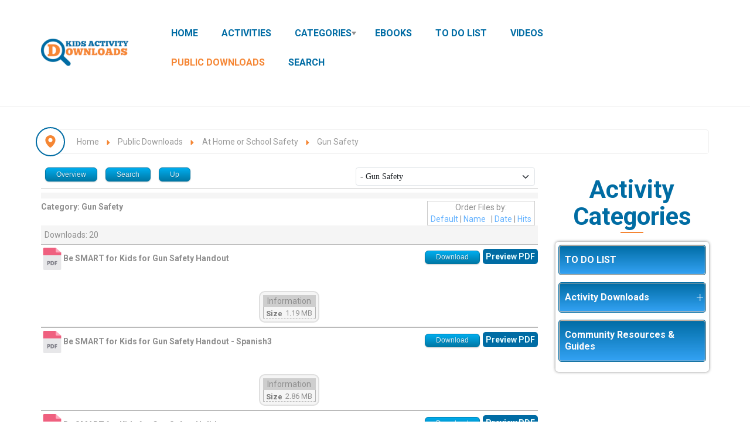

--- FILE ---
content_type: text/html; charset=utf-8
request_url: https://www.kidsactivitydownloads.com/index.php/public-downloads/category/525-gun-safety
body_size: 198614
content:

<!DOCTYPE html>
<html xmlns="//www.w3.org/1999/xhtml" xml:lang="en-gb" lang="en-gb" dir="ltr">
<head>
  
    <link href="https://fonts.googleapis.com/css2?family=Comfortaa:wght@300;400;500;600;700&display=swap" rel="stylesheet">

    <link href="https://fonts.googleapis.com/css2?family=Dancing+Script:wght@400..700&family=Open+Sans:ital,wght@0,300..800;1,300..800&family=Roboto:ital,wght@0,100;0,300;0,400;0,500;0,700;0,900;1,100;1,300;1,400;1,500;1,700;1,900&family=Sriracha&display=swap" rel="stylesheet">
 
     <!-- Add the base CSS plus Solid + Brands styles **after previous versions** -->
    <link href="https://www.kidsactivitydownloads.com/templates/all_classifieds/icons/css/fontawesome.css" rel="stylesheet">
    <link href="https://www.kidsactivitydownloads.com/templates/all_classifieds/icons/css/brands.css" rel="stylesheet">
    <link href="https://www.kidsactivitydownloads.com/templates/all_classifieds/icons/css/solid.css" rel="stylesheet">
	<link href="https://www.kidsactivitydownloads.com/templates/all_classifieds/icons/css/regular.css" rel="stylesheet">

    <!-- update existing v5 CSS to use v6 icons and assets **after previous versions** -->
    <link href="https://www.kidsactivitydownloads.com/templates/all_classifieds/icons/css/all.css" rel="stylesheet" />
    <link href="https://www.kidsactivitydownloads.com/templates/all_classifieds/icons/css/duotone.css" rel="stylesheet" />
	<link href="https://www.kidsactivitydownloads.com/templates/all_classifieds/icons/css/v5-font-face.css" rel="stylesheet" />
	<link href="https://www.kidsactivitydownloads.com/templates/all_classifieds/icons/css/v4-font-face.css" rel="stylesheet" />

 
 <link rel="shortcut icon" href="/images/all_design/favicon-128.png#joomlaImage://local-images/all_design/favicon-128.png?width=128&height=128"/>

  
 <meta charset="utf-8">
	<meta name="description" content="Free printable activities for kids, environment and science, coloring pages and emergency safety to educate, public domain animation and eBooks.">
	<meta name="generator" content="MYOB">
	<title>Gun Safety</title>
	<link href="/favicon.ico" rel="icon" type="image/vnd.microsoft.icon">
<link href="/media/vendor/bootstrap/css/bootstrap.min.css?5.3.8" rel="stylesheet">
	<link href="/media/vendor/joomla-custom-elements/css/joomla-alert.min.css?0.4.1" rel="stylesheet">
	<link href="https://www.kidsactivitydownloads.com/components/com_jdownloads/assets/lightbox/src/css/lightbox.css" rel="stylesheet">
	<link href="https://www.kidsactivitydownloads.com/components/com_jdownloads/assets/css/jdownloads_buttons.css" rel="stylesheet">
	<link href="https://www.kidsactivitydownloads.com/components/com_jdownloads/assets/css/jdownloads_fe.css" rel="stylesheet">
	<link href="https://www.kidsactivitydownloads.com/components/com_jdownloads/assets/css/jdownloads_custom.css" rel="stylesheet">
	<link href="https://cdnjs.cloudflare.com/ajax/libs/animate.css/3.7.0/animate.css" rel="stylesheet">
	<link href="https://cdnjs.cloudflare.com/ajax/libs/font-awesome/5.15.4/css/all.min.css" rel="stylesheet">
	<link href="https://maxcdn.bootstrapcdn.com/font-awesome/4.7.0/css/font-awesome.min.css" rel="stylesheet">
	<link href="https://www.kidsactivitydownloads.com/components/com_os_cck/assets/css/front_end_style.css" rel="stylesheet">
	<link href="https://www.kidsactivitydownloads.com/components/com_os_cck/assets/css/table_api.css" rel="stylesheet">
	<link href="https://www.kidsactivitydownloads.com/components/com_os_cck/assets/css/jquerOs-ui.min.css" rel="stylesheet">
	<link href="https://www.kidsactivitydownloads.com/components/com_os_cck/assets/bootstrap/css/bootstrap-grid_OS.css" rel="stylesheet">
	<link href="/media/plg_system_jcepro/site/css/content.min.css?86aa0286b6232c4a5b58f892ce080277" rel="stylesheet">
	<link href="/templates/all_classifieds/bootstrap/css/bootstrap.css" rel="stylesheet">
	<link href="/templates/all_classifieds/css/animate.css" rel="stylesheet">
	<link href="/templates/all_classifieds/css/style.css" rel="stylesheet">
	<link href="/templates/all_classifieds/css/custom.css" rel="stylesheet">
	<link href="https://www.kidsactivitydownloads.com/modules/mod_ruxin_categories/includes/css/ruxin_categories.css" rel="stylesheet">
	<style>.cloaked_email span:before { content: attr(data-ep-a); } .cloaked_email span:after { content: attr(data-ep-b); } img.cloaked_email { display: inline-block !important; vertical-align: middle; border: 0; }</style>
	<style>
.boxnavbuttons {width:30px; bottom: 5%; position:fixed; z-index: 10001; display: none;}

.backtotop{ transition: background 0.35s ease; margin-bottom: 2px; background-size: 100% 100% !important; background-image: url("https://www.kidsactivitydownloads.com/plugins/system/gotop/img/scrollToTop.png"); background-color: #f58634; width:30px; height:30px; border-radius: 5px; z-index: 10001; display: block;}
.backtotop:hover{ background-color: #006ca3; cursor: pointer; }

.gotobottom{ transition: background 0.35s ease; margin-bottom: 2px; background-size: 100% 100% !important; background-image: url("https://www.kidsactivitydownloads.com/plugins/system/gotop/img/scrollTobottom.png"); background-color: #f58634; width:30px; height:30px; border-radius: 5px; z-index: 10001; display:block;}
.gotobottom:hover { background-color: #006ca3; cursor: pointer; }

@media only screen and (max-width: 922px) {
.gototop {display: none !important;}
}
</style>
	<style>
.boxnavbuttons{right: 5px;}
</style>
	<style>

</style>
	<style>[data-id="accordeonck1386"] .mobilemenuck-item-counter {
	display: inline-block;
	margin: 0 5px;
	padding: 10px;
	font-size: 12px;
	line-height: 0;
	background: rgba(0,0,0,0.3);
	color: #eee;
	border-radius: 10px;
	height: 20px;
	transform: translate(10px,-3px);
	box-sizing: border-box;
}

[data-id="accordeonck1386"] .mobilemenuck-backbutton svg {
	width: 14px;
	fill: #fff;
	position: relative;
	left: -5px;
	top: -2px;
}
/* Mobile Menu CK - https://www.joomlack.fr */
/* Automatic styles */

.mobilemenuck-bar {display:none;position:relative;left:0;top:0;right:0;z-index:100;}
.mobilemenuck-bar-title {display: block;}
.mobilemenuck-bar-button {cursor:pointer;box-sizing: border-box;position:absolute; top: 0; right: 0;line-height:0.8em;font-family:Verdana;text-align: center;}
.mobilemenuck {box-sizing: border-box;width: 100%;}
.mobilemenuck-topbar {position:relative;}
.mobilemenuck-title {display: block;}
.mobilemenuck-button {cursor:pointer;box-sizing: border-box;position:absolute; top: 0; right: 0;line-height:0.8em;font-family:Verdana;text-align: center;}
.mobilemenuck a {display:block;text-decoration: none;}
.mobilemenuck a:hover {text-decoration: none;}
.mobilemenuck .mobilemenuck-item > div {position:relative;}
.mobilemenuck-lock-button.mobilemenuck-button {right:45px}
.mobilemenuck-lock-button.mobilemenuck-button svg {max-height:50%;}
.mobilemenuck-lock-button.mobilemenuck-button::after {display: block;content: "";height: 100%;width: 100%;z-index: 1;position: absolute;top: 0;left: 0;}
.mobilemenuck[data-display="flyout"] {overflow: initial !important;}
.mobilemenuck[data-display="flyout"] .level1 + .mobilemenuck-submenu {position:absolute;top:0;left:auto;display:none;height:100vh;left:100%;}
.mobilemenuck[data-display="flyout"] .level2 + .mobilemenuck-submenu {position:absolute;top:0;left:auto;display:none;height:100vh;left:100%;}
.mobilemenuck[data-display="flyout"][data-effect*="slideright"] .level1 + .mobilemenuck-submenu {right:100%;left:auto;}
.mobilemenuck[data-display="flyout"][data-effect*="slideright"] .level2 + .mobilemenuck-submenu {right:100%;left:auto;}
/* RTL support */
.rtl .mobilemenuck-bar-button {left: 0;right: auto;}
.rtl .mobilemenuck-button {left: 0;right: auto;}
.rtl .mobilemenuck-togglericon::after {left: 0;right: auto;}@media screen and (max-width: 640px) {
.mobilemenuck[data-display="flyout"] .level1 + .mobilemenuck-submenu {position:static;width: initial !important;height: initial;}
}
@media screen and (max-width: 1000px) {
.mobilemenuck[data-display="flyout"] .level2 + .mobilemenuck-submenu {position:static;width: initial !important;height: initial;}
}
.mobilemenuck-backbutton { cursor: pointer; }.mobilemenuck-backbutton:hover { opacity: 0.7; }/* for accordion */
.mobilemenuck-togglericon:after {cursor:pointer;text-align:center;display:block;position: absolute;right: 0;top: 0;content:"";}
.mobilemenuck .open .mobilemenuck-togglericon:after {content:"";}

[data-id="accordeonck1386"] .mobilemenuck-bar-title {
	background: #F58634;
	background-image: -o-linear-gradient(center top,#F58634, #10223E 100%);
	background-image: -webkit-gradient(linear, left top, left bottom,from(#F58634), color-stop(100%, #10223E));
	background-image: -moz-linear-gradient(center top,#F58634, #10223E 100%);
	background-image: linear-gradient(to bottom,#F58634, #10223E 100%);
	color: #EEEEEE;
	font-weight: bold;
	text-indent: 20px;
	line-height: 45px;
	font-size: 16px;
}

[data-id="accordeonck1386"] .mobilemenuck-bar-title a, [data-id="accordeonck1386"] .mobilemenuck-bar-title span.separator, [data-id="accordeonck1386"] .mobilemenuck-bar-title span.nav-header {
	color: #EEEEEE;
	font-weight: bold;
	text-indent: 20px;
	line-height: 45px;
	font-size: 16px;
}

[data-id="accordeonck1386"] .mobilemenuck-bar-button {
	background:  url(/media/com_mobilemenuck/presets/prototype/icon_launch.png) left center no-repeat ;
	height: 28px;
	width: 40px;
	margin-top: 8px;
	margin-right: 5px;
	margin-bottom: 5px;
	margin-left: 5px;
}

[data-id="accordeonck1386"].mobilemenuck {
	background: #10223E;
	color: #FFFFFF;
	font-weight: bold;
	font-size: 15px;
}

[data-id="accordeonck1386"].mobilemenuck a, [data-id="accordeonck1386"].mobilemenuck span.separator, [data-id="accordeonck1386"].mobilemenuck span.nav-header {
	color: #FFFFFF;
	font-weight: bold;
	font-size: 15px;
}

[data-id="accordeonck1386"] .mobilemenuck-title {
	background: #F58634;
	background-image: -o-linear-gradient(center top,#F58634, #1A3A69 100%);
	background-image: -webkit-gradient(linear, left top, left bottom,from(#F58634), color-stop(100%, #1A3A69));
	background-image: -moz-linear-gradient(center top,#F58634, #1A3A69 100%);
	background-image: linear-gradient(to bottom,#F58634, #1A3A69 100%);
	height: 45px;
	text-indent: 20px;
	line-height: 45px;
	font-size: 20px;
}

[data-id="accordeonck1386"] .mobilemenuck-title a, [data-id="accordeonck1386"] .mobilemenuck-title span.separator, [data-id="accordeonck1386"] .mobilemenuck-title span.nav-header {
	text-indent: 20px;
	line-height: 45px;
	font-size: 20px;
}

[data-id="accordeonck1386"] .mobilemenuck-button {
	background:  url(/media/com_mobilemenuck/presets/prototype/close.png) center center no-repeat ;
	height: 31px;
	width: 31px;
	margin-top: 5px;
	margin-right: 10px;
	margin-bottom: 5px;
	margin-left: 10px;
}

[data-id="accordeonck1386"] .mobilemenuck-item > .level1 {
	background: #10223E;
	-moz-border-radius: 5px 5px 5px 5px;
	-o-border-radius: 5px 5px 5px 5px;
	-webkit-border-radius: 5px 5px 5px 5px;
	border-radius: 5px 5px 5px 5px;
	color: #FFFFFF;
	margin-top: 2px;
	margin-right: 10px;
	margin-bottom: 2px;
	margin-left: 10px;
	padding-left: 45px;
	line-height: 35px;
}

[data-id="accordeonck1386"] .mobilemenuck-item > .level1 a, [data-id="accordeonck1386"] .mobilemenuck-item > .level1 span.separator, [data-id="accordeonck1386"] .mobilemenuck-item > .level1 span.nav-header {
	color: #FFFFFF;
	line-height: 35px;
}

[data-id="accordeonck1386"] .mobilemenuck-item > .level1:not(.headingck):hover, [data-id="accordeonck1386"] .mobilemenuck-item > .level1.open {
	background: #F58634;
}

[data-id="accordeonck1386"] .mobilemenuck-item > .level1.active {
	background: #F58634;
}

[data-id="accordeonck1386"] .mobilemenuck-item > .level2 {
	background: #0080C0;
	-moz-border-radius: 5px 5px 5px 5px;
	-o-border-radius: 5px 5px 5px 5px;
	-webkit-border-radius: 5px 5px 5px 5px;
	border-radius: 5px 5px 5px 5px;
	color: #FFFFFF;
	margin-top: 2px;
	margin-right: 10px;
	margin-bottom: 2px;
	margin-left: 20px;
	padding-left: 45px;
	line-height: 35px;
}

[data-id="accordeonck1386"] .mobilemenuck-item > .level2 a, [data-id="accordeonck1386"] .mobilemenuck-item > .level2 span.separator, [data-id="accordeonck1386"] .mobilemenuck-item > .level2 span.nav-header {
	color: #FFFFFF;
	line-height: 35px;
}

[data-id="accordeonck1386"] .mobilemenuck-item > .level2:not(.headingck):hover, [data-id="accordeonck1386"] .mobilemenuck-item > .level2.open {
	background: #F58634;
}

[data-id="accordeonck1386"] .mobilemenuck-item > .level2.active {
	background: #F58634;
}

[data-id="accordeonck1386"] .level2 + .mobilemenuck-submenu .mobilemenuck-item > div {
	background:  url(/media/com_mobilemenuck/presets/prototype/arrow_left.png) 45px center no-repeat ;
	color: #FFFFFF;
	padding-left: 65px;
	line-height: 35px;
}

[data-id="accordeonck1386"] .level2 + .mobilemenuck-submenu .mobilemenuck-item > div a, [data-id="accordeonck1386"] .level2 + .mobilemenuck-submenu .mobilemenuck-item > div span.separator, [data-id="accordeonck1386"] .level2 + .mobilemenuck-submenu .mobilemenuck-item > div span.nav-header {
	color: #FFFFFF;
	line-height: 35px;
}

[data-id="accordeonck1386"] .level2 + .mobilemenuck-submenu .mobilemenuck-item > div:not(.headingck):hover, [data-id="accordeonck1386"] .mobilemenuck-item > .level2 + .mobilemenuck-submenu .mobilemenuck-item > div.open {
	background: #F58634;
}

[data-id="accordeonck1386"] .level2 + .mobilemenuck-submenu .mobilemenuck-item > div.active {
	background: #F58634;
}

[data-id="accordeonck1386"] .mobilemenuck-togglericon:after {
	background:  url(/media/com_mobilemenuck/presets/prototype/plus.png) center center no-repeat ;
	height: 35px;
	width: 35px;
	margin-right: 30px;
}
[data-id="accordeonck1386"] .mobilemenuck {
    text-shadow: 1px -1px 2px #000;
}

[data-id="accordeonck1386"] .mobilemenuck-bar-title {
    font-weight: 900  !important;
    text-shadow: 1px -1px 2px #000;
    font-size: 22px;
} 

[data-id="accordeonck1386"] .mobilemenuck div span.descck {
    padding-left: 10px;
    font-size: 12px;
}

[data-id="accordeonck1386"] .mobilemenuck div.level4 > a {
    padding-left: 85px;
}

[data-id="accordeonck1386"] .mobilemenuck div.level5 > a {
    padding-left: 95px;
}

/* for accordeon */
[data-id="accordeonck1386"] .open .mobilemenuck-togglericon:after {
	background-image: url(/media/com_mobilemenuck/presets/prototype/minus.png);
}[data-id="accordeonck1386"] + .mobilemenuck-overlay {
	position: fixed;
	top: 0;
	background: #000000;
	opacity: 0.3;
	left: 0;
	right: 0;
	bottom: 0;
	z-index: 9;
}.mobilemenuck-logo { text-align: center; }.mobilemenuck-logo-left { text-align: left; }.mobilemenuck-logo-right { text-align: right; }.mobilemenuck-logo a { display: inline-block; }</style>
	<style>
#accordeonck1386 { padding:0;margin:0;padding-top: 5px;padding-right: 5px;padding-bottom: 5px;padding-left: 5px;margin-bottom: 15px;background: #FFFFFF;background-color: #FFFFFF;-moz-border-radius: 5px 5px 5px 5px;-webkit-border-radius: 5px 5px 5px 5px;border-radius: 5px 5px 5px 5px;-moz-box-shadow: 0px 0px 5px 0px #808080;-webkit-box-shadow: 0px 0px 5px 0px #808080;box-shadow: 0px 0px 5px 0px #808080; } 
#accordeonck1386 li.accordeonck { list-style: none;overflow: hidden; }
#accordeonck1386 ul[class^="content"] { margin:0;padding:0; }
#accordeonck1386 li.accordeonck > span { position: relative; display: block; font-family: Open+Sans:400;}
#accordeonck1386 li.accordeonck.parent > span { padding-right: 20px;}
#accordeonck1386 li.parent > span span.toggler_icon { position: absolute; cursor: pointer; display: block; height: 100%; z-index: 10;right:0; background: url(/modules/mod_accordeonmenuck/assets/white_plus_11x12.png) center center no-repeat !important;width: 20px;}
#accordeonck1386 li.parent.open > span span.toggler_icon { right:0; background: url(/modules/mod_accordeonmenuck/assets/white_minus_11x12.png) center center no-repeat !important;}
#accordeonck1386 li.accordeonck.level2 > span { padding-right: 20px;}
#accordeonck1386 li.level2 li.accordeonck > span { padding-right: 20px;}
#accordeonck1386 a.accordeonck { display: block;text-decoration: none; color: #FFFCFC;font-weight: bold;}
#accordeonck1386 a.accordeonck:hover { text-decoration: none; color: #FFFFFF;}
#accordeonck1386 li.parent > span a { display: block;outline: none; }
#accordeonck1386 li.parent.open > span a {  }
#accordeonck1386 a.accordeonck > .badge { margin: 0 0 0 5px; }
#accordeonck1386 li.level2.parent > span span.toggler_icon { position: absolute; cursor: pointer; display: block; height: 100%; z-index: 10;right:0;width: 20px;}
#accordeonck1386 li.level2.parent > span span.toggler_icon { background: url(/images/black_plus_11x12.png) center center no-repeat !important;}
#accordeonck1386 li.level2.parent.open > span span.toggler_icon { background: url(/images/black_minus_11x12.png) center center no-repeat !important;}
#accordeonck1386 li.level3.parent > span span.toggler_icon { position: absolute; cursor: pointer; display: block; height: 100%; z-index: 10;right:0;width: 20px;}
#accordeonck1386 li.level3.parent > span span.toggler_icon { background: url(/images/black_plus_11x12.png) center center no-repeat !important;}
#accordeonck1386 li.level3.parent.open > span span.toggler_icon { background: url(/images/black_minus_11x12.png) center center no-repeat !important;}
#accordeonck1386 li.level1 > span { margin-bottom: 2px;background: rgba(0,108,164,1);background-color: rgba(0,108,164,1);background: -moz-linear-gradient(top,  rgba(0,108,164,1) 0%, rgba(52,163,245,1) 100%);background: -webkit-gradient(linear, left top, left bottom, color-stop(0%,rgba(0,108,164,1)), color-stop(100%,rgba(52,163,245,1))); background: -webkit-linear-gradient(top,  rgba(0,108,164,1) 0%,rgba(52,163,245,1) 100%);background: -o-linear-gradient(top,  rgba(0,108,164,1) 0%,rgba(52,163,245,1) 100%);background: -ms-linear-gradient(top,  rgba(0,108,164,1) 0%,rgba(52,163,245,1) 100%);background: linear-gradient(top,  rgba(0,108,164,1) 0%,rgba(52,163,245,1) 100%); -moz-border-radius: 5px 5px 5px 5px;-webkit-border-radius: 5px 5px 5px 5px;border-radius: 5px 5px 5px 5px;-moz-box-shadow: inset 0px 0px 1px 1px #F6C49F;-webkit-box-shadow: inset 0px 0px 1px 1px #F6C49F;box-shadow: inset 0px 0px 1px 1px #F6C49F;border-top: #006CA4 1px solid ;border-right: #006CA4 1px solid ;border-bottom: #006CA4 1px solid ;border-left: #006CA4 1px solid ; } 
#accordeonck1386 li.level1 > span a { padding-top: 15px;padding-right: 10px;padding-bottom: 15px;padding-left: 10px;color: #FFFCFC;font-weight: bold; } 
#accordeonck1386 li.level1:hover > span { background: #F58634;background-color: #F58634;background: -moz-linear-gradient(top,  #F58634 0%, #F58634 100%);background: -webkit-gradient(linear, left top, left bottom, color-stop(0%,#F58634), color-stop(100%,#F58634)); background: -webkit-linear-gradient(top,  #F58634 0%,#F58634 100%);background: -o-linear-gradient(top,  #F58634 0%,#F58634 100%);background: -ms-linear-gradient(top,  #F58634 0%,#F58634 100%);background: linear-gradient(top,  #F58634 0%,#F58634 100%); -moz-box-shadow: inset 0px 0px 1px 1px #F58634;-webkit-box-shadow: inset 0px 0px 1px 1px #F58634;box-shadow: inset 0px 0px 1px 1px #F58634;border-top: #F58634 1px solid ;border-right: #F58634 1px solid ;border-bottom: #F58634 1px solid ;border-left: #F58634 1px solid ; } 
#accordeonck1386 li.level1:hover > span a { color: #FFFFFF;text-shadow: 0px -1px 1px #00354F; } 
#accordeonck1386 li.level1.active > span { background: #F58634;background-color: #F58634;background: -moz-linear-gradient(top,  #F58634 0%, #F58634 100%);background: -webkit-gradient(linear, left top, left bottom, color-stop(0%,#F58634), color-stop(100%,#F58634)); background: -webkit-linear-gradient(top,  #F58634 0%,#F58634 100%);background: -o-linear-gradient(top,  #F58634 0%,#F58634 100%);background: -ms-linear-gradient(top,  #F58634 0%,#F58634 100%);background: linear-gradient(top,  #F58634 0%,#F58634 100%); -moz-box-shadow: inset 0px 0px 1px 1px #F58634;-webkit-box-shadow: inset 0px 0px 1px 1px #F58634;box-shadow: inset 0px 0px 1px 1px #F58634;border-top: #F58634 1px solid ;border-right: #F58634 1px solid ;border-bottom: #F58634 1px solid ;border-left: #F58634 1px solid ; } 
#accordeonck1386 li.level1.active > span a { color: #FFFFFF;text-shadow: 0px -1px 1px #00354F; } 
#accordeonck1386 li.level1.active > span {  } 
#accordeonck1386 li.level1.active > span a { color: #FFFFFF; } 
#accordeonck1386 li.level2 > span {  } 
#accordeonck1386 li.level2 > span a { padding-top: 13px;padding-right: 10px;padding-bottom: 13px;padding-left: 20px;color: #616161; } 
#accordeonck1386 li.level2:hover > span {  } 
#accordeonck1386 li.level2:hover > span a { color: #262626; } 
#accordeonck1386 li.level2.active > span {  } 
#accordeonck1386 li.level2.active > span a { color: #262626; } 
#accordeonck1386 li.level2 li.accordeonck > span { margin-bottom: 2px;background: #F7F7F7;background-color: #F7F7F7;-moz-border-radius: 5px 5px 5px 5px;-webkit-border-radius: 5px 5px 5px 5px;border-radius: 5px 5px 5px 5px; } 
#accordeonck1386 li.level2 li.accordeonck > span a { padding-top: 10px;padding-right: 10px;padding-bottom: 10px;padding-left: 25px;color: #9C9C9C; } 
#accordeonck1386 li.level2 li.accordeonck:hover > span { background: rgba(0,0,0,0.05);background-color: rgba(0,0,0,0.05); } 
#accordeonck1386 li.level2 li.accordeonck:hover > span a { color: #8A8A8A; } 
#accordeonck1386 li.level2 li.accordeonck.active > span { background: rgba(0,0,0,0.05);background-color: rgba(0,0,0,0.05); } 
#accordeonck1386 li.level2 li.accordeonck.active > span a { color: #8A8A8A; } #accordeonck1386 ul[class^="content"] {
	display: none;
}

#accordeonck1386 .toggler_icon {
	top: 0;;
}</style>
	<style>#accordeonck1386-mobile-bar, #accordeonck1386-mobile-bar-wrap-topfixed { display: none; }
	@media only screen and (max-width:720px){
	#accordeonck1386-wrap, #accordeonck1386-wrap button.navbar-toggler { display: none !important; }
	#accordeonck1386-mobile-bar, #accordeonck1386-mobile-bar-wrap-topfixed { display: block; flex: 1;}
	.mobilemenuck-hide {display: none !important;}
    body { padding-top: 40px !important; } }</style>
<script src="/media/vendor/jquery/js/jquery.min.js?3.7.1"></script>
	<script src="/media/legacy/js/jquery-noconflict.min.js?d6da93dc405fe8a74267246d8f8f4b4d"></script>
	<script type="application/json" class="joomla-script-options new">{"bootstrap.tooltip":{".hasTooltip":{"animation":true,"container":"body","html":true,"trigger":"hover focus","boundary":"clippingParents","sanitize":true}},"joomla.jtext":{"MDL_MODALTXT_CLOSE":"close","MDL_MODALTXT_PREVIOUS":"previous","MDL_MODALTXT_NEXT":"next","RLTA_BUTTON_SCROLL_LEFT":"Scroll buttons to the left","RLTA_BUTTON_SCROLL_RIGHT":"Scroll buttons to the right","ERROR":"Error","MESSAGE":"Message","NOTICE":"Notice","WARNING":"Warning","JCLOSE":"Close","JOK":"OK","JOPEN":"Open"},"system.paths":{"root":"","rootFull":"https:\/\/www.kidsactivitydownloads.com\/","base":"","baseFull":"https:\/\/www.kidsactivitydownloads.com\/"},"csrf.token":"55fdd22b5f200d4e5e247336ecd264f1"}</script>
	<script src="/media/system/js/core.min.js?d6da93dc405fe8a74267246d8f8f4b4d"></script>
	<script src="/media/vendor/bootstrap/js/alert.min.js?5.3.8" type="module"></script>
	<script src="/media/vendor/bootstrap/js/button.min.js?5.3.8" type="module"></script>
	<script src="/media/vendor/bootstrap/js/carousel.min.js?5.3.8" type="module"></script>
	<script src="/media/vendor/bootstrap/js/collapse.min.js?5.3.8" type="module"></script>
	<script src="/media/vendor/bootstrap/js/dropdown.min.js?5.3.8" type="module"></script>
	<script src="/media/vendor/bootstrap/js/modal.min.js?5.3.8" type="module"></script>
	<script src="/media/vendor/bootstrap/js/offcanvas.min.js?5.3.8" type="module"></script>
	<script src="/media/vendor/bootstrap/js/popover.min.js?5.3.8" type="module"></script>
	<script src="/media/vendor/bootstrap/js/scrollspy.min.js?5.3.8" type="module"></script>
	<script src="/media/vendor/bootstrap/js/tab.min.js?5.3.8" type="module"></script>
	<script src="/media/vendor/bootstrap/js/toast.min.js?5.3.8" type="module"></script>
	<script src="/media/mod_menu/js/menu.min.js?ad50e5" type="module"></script>
	<script src="/media/system/js/messages.min.js?d6da93dc405fe8a74267246d8f8f4b4d" type="module"></script>
	<script src="https://www.kidsactivitydownloads.com/components/com_jdownloads/assets/js/jdownloads.js"></script>
	<script src="https://www.kidsactivitydownloads.com/components/com_jdownloads/assets/lightbox/src/js/lightbox.js"></script>
	<script src="https://www.kidsactivitydownloads.com/components/com_jdownloads/assets/pagination/jdpagination.js"></script>
	<script src="https://www.kidsactivitydownloads.com/components/com_jdownloads/assets/pagination/jdpagination_2.js"></script>
	<script src="https://cdnjs.cloudflare.com/ajax/libs/wow/1.1.2/wow.js"></script>
	<script src="https://www.kidsactivitydownloads.com/components/com_os_cck/assets/js/jQuerOs-2.2.4.min.js"></script>
	<script src="https://www.kidsactivitydownloads.com/components/com_os_cck/assets/js/jquerOs-ui.min.js"></script>
	<script src="https://www.kidsactivitydownloads.com/components/com_os_cck/assets/js/functions.js"></script>
	<script src="https://www.kidsactivitydownloads.com/components/com_os_cck/assets/bootstrap/js/bootstrapCCK.js"></script>
	<script src="https://www.kidsactivitydownloads.com/components/com_os_cck/assets/js/os-cck-modal.js"></script>
	<script src="/templates/all_classifieds/bootstrap/js/bootstrapOS.js"></script>
	<script src="/templates/all_classifieds/javascript/custom.js"></script>
	<script src="/templates/all_classifieds/javascript/spincrement.min.js"></script>
	<script src="/media/com_accordeonmenuck/assets/accordeonmenuck.js"></script>
	<script src="/media/com_accordeonmenuck/assets/jquery.easing.1.3.js"></script>
	<script src="/media/plg_system_mobilemenuck/assets/mobilemenuck.js?ver=1.5.21"></script>
	<script>window.RegularLabs=window.RegularLabs||{};window.RegularLabs.EmailProtector=window.RegularLabs.EmailProtector||{unCloak:function(e,g){document.querySelectorAll("."+e).forEach(function(a){var f="",c="";a.className=a.className.replace(" "+e,"");a.querySelectorAll("span").forEach(function(d){for(name in d.dataset)0===name.indexOf("epA")&&(f+=d.dataset[name]),0===name.indexOf("epB")&&(c=d.dataset[name]+c)});if(c){var b=a.nextElementSibling;b&&"script"===b.tagName.toLowerCase()&&b.parentNode.removeChild(b);b=f+c;g?(a.parentNode.href="mailto:"+b,a.parentNode.removeChild(a)):a.innerHTML=b}})}};</script>
	<script>rltaSettings = {"switchToAccordions":true,"switchBreakPoint":576,"buttonScrollSpeed":5,"addHashToUrls":true,"rememberActive":false,"wrapButtons":false,"switchBasedOn":"window","animations":"fade,slide","animationSpeed":7,"mode":"click","slideshowInterval":5000,"slideshowRestart":"1","slideshowRestartTimeout":10000,"scroll":"adaptive","scrollOnLinks":"adaptive","scrollOnUrls":"adaptive","scrollOffsetTop":20,"scrollOffsetBottom":20,"useWideScreenScrollOffsets":false,"scrollOffsetBreakPoint":576,"scrollOffsetTopWide":20,"scrollOffsetBottomWide":20}</script>
	<script>live_site = "https://www.kidsactivitydownloads.com/";</script>
	<script>function openWindow (url) {
                fenster = window.open(url, "_blank", "width=550, height=480, STATUS=YES, DIRECTORIES=NO, MENUBAR=NO, SCROLLBARS=YES, RESIZABLE=NO");
                fenster.focus();
                }</script>
	<script>jQuerOs=jQuerOs.noConflict();</script>
	<script>
jQuery(document).ready(function() {
	
var scrollDiv = document.createElement('div');
jQuery(scrollDiv).attr('class', 'boxnavbuttons').html('').appendTo('body');
	  });	

    jQuery(window).scroll(function(){
        if (jQuery(this).scrollTop() > 100) {
            jQuery('.boxnavbuttons').fadeIn();
	    } else {
            jQuery('.boxnavbuttons').fadeOut();
        }
    });

jQuery(document).ready(function() {
var scrollDiv = document.createElement('div');
jQuery(scrollDiv).attr('class', 'backtotop').attr('title', 'Go to top').html('').appendTo('.boxnavbuttons');
	  });	
	
jQuery(document).ready(function(){

    //Click event to scroll to top
    jQuery('.backtotop').click(function(){
        jQuery('html, body').animate({scrollTop : 0},800);
        return false;
    });

});
</script>
	<script>
	// Create button
jQuery(document).ready(function() {
var scrollDiv = document.createElement('div');
jQuery(scrollDiv).attr('class', 'gotobottom').attr('title', 'Go to Bottom').html('').appendTo('.boxnavbuttons');
	  });	

jQuery(document).ready(function(){

    //Click event to scroll to bottom
jQuery('.gotobottom').click(function(){
        jQuery('html, body').animate({scrollTop:jQuery(document).height()}, 800);
        return false;
    });

 });

</script>
	<script>jQuery(document).ready(function(jQuery){new Accordeonmenuck('#accordeonck1386', {fadetransition : false,eventtype : 'click',transition : 'linear',menuID : 'accordeonck1386',defaultopenedid : '',activeeffect : '1',showcounter : '',showactive : '1',closeothers : '0',duree : 500});}); </script>
	<script>jQuery(document).ready(function(){ new MobileMenuCK(jQuery('#accordeonck1386-wrap'), {menubarbuttoncontent : '',topbarbuttoncontent : '',showmobilemenutext : 'custom',mobilemenutext : 'Activity Menu',container : 'topfixed',detectiontype : 'resolution',resolution : '720',usemodules : '0',useimages : '0',showlogo : '1',showdesc : '0',displaytype : 'accordion',displayeffect : 'slideright',menuwidth : '300',openedonactiveitem : '0',mobilebackbuttontext : 'Back',menuselector : 'ul.menu',uriroot : '',tooglebarevent : 'click',tooglebaron : 'all',logo_source : 'maximenuck',logo_image : '',logo_link : '',logo_alt : '',logo_position : 'left',logo_width : '',logo_height : '',logo_margintop : '',logo_marginright : '',logo_marginbottom : '',logo_marginleft : '',topfixedeffect : 'always',lock_button : '0',lock_forced : '0',accordion_use_effects : '0',accordion_toggle : '0',show_icons : '0',counter : '0',hide_desktop : '1',overlay : '1',menuid : 'accordeonck1386',langdirection : 'ltr',merge : '',beforetext : '',aftertext : '',mergeorder : '',logo_where : '1',custom_position : '#css_selector',uriroot : ''}); });</script>
	<!-- Global Site Tag (gtag.js) - Google Analytics -->
									<script async src="https://www.googletagmanager.com/gtag/js?id=G-JZHVCR6GHB"></script>
									<script>
									  window.dataLayer = window.dataLayer || [];
									  function gtag(){dataLayer.push(arguments);}
									  gtag('js', new Date());
									  gtag('config', 'G-JZHVCR6GHB' );
									</script>


<!--[if IE 7]> <link type="text/css" rel="stylesheet" href="/templates/all_classifieds/css/style_ie7.css" /> <![endif]-->
<!--[if IE 8]> <link type="text/css" rel="stylesheet" href="/templates/all_classifieds/css/style_ie8.css" /> <![endif]-->
<!--[if IE 9]> <link type="text/css" rel="stylesheet" href="/templates/all_classifieds/css/style_ie9.css" /> <![endif]-->






<style>


body {
    font-family:"Roboto";
    background-color:#ffffff;


	
    background-image: url('/templates/all_classifieds/images/');

	


	



    color: #8f8f8f;
}

a {
    color:#66b3ff;
    text-decoration:none;
    font-family:"Roboto";
}
a:hover {
    color:#66b3ff;
    text-decoration:none;
}




h1 {
	font-family:"Source Sans Pro";
	color:#333333;
	font-size: 50px;
	font-weight: 400;
	text-transform: uppercase;
	text-align: Inherit;
}



h2 {
	font-family:"Roboto";
	color:#333333;
	font-size: 34px;
	font-weight: 400;
	text-transform: none;
	text-align: Inherit;
}



h3 {
	font-family:"Roboto";
	color:#333333;
	font-size: 24px;
	font-weight: 600;
	text-transform: none;
	text-align: Inherit;
}



h4 {
	font-family:"Roboto";
	color:#313131;
	font-size: 20px;
	font-weight: 500;
	text-transform: uppercase;
	text-align: Inherit;
}



h5 {
	font-family:"Roboto";
	color:#313131;
	font-size: 18px;
	font-weight: 400;
	text-transform: uppercase;
	text-align: Inherit;
}



h6 {
	font-family:"Roboto";
	color:#313131;
	font-size: 16px;
	font-weight: 400;
	text-transform: none;
	text-align: Inherit;
}








       .header{

       		       	background-color:#ffffff;

			
		       	background-image: url('/templates/all_classifieds/images/');

	       	
	       	

	    
		
       }


		
		
					.header a {
			color:#ffffff;
			text-decoration:none;
			}
			.header a:hover {
			color:#99ccff;
			text-decoration:none;
			}
		
		
			
			
		
			
			
		
			
			
		
			
			
		
			
			
		
			
			
		



       .central_content{

       	
		
       }


		
		
		
		
			
			
		
			
			
		
			
			
		
			
			
		
			
			
		
			
			
		



       .footer{

       		       	background-color:#1a1a1a;

			
		       	background-image: url('/templates/all_classifieds/images/');

	       	
	       	

	    
		
       }


		
		
					.footer a {
			color:#f6f6f6;
			text-decoration:none;
			}
			.footer a:hover {
			color:#66b3ff;
			text-decoration:none;
			}
		
		
			
			
		
			
			
		
			
			
		
			
							.footer h4 {
				font-size:20px;
				color:#f5f5f5;
				}
			
		
			
							.footer h5 {
				font-size:18px;
				color:#f5f5f5;
				}
			
		
			
			
		







	/*._custom_1  Style  */


	._custom_1{
		background-color: #ffffff;
	}

	._custom_1.nav li.parent ul{
		background-color: #ffffff;
	}

	._custom_1 li a:hover,
	._custom_1 li .nav-header:hover{
		background-color: #ffffff;
	}

	._custom_1 li a,
	._custom_1 li .nav-header{
		font-family:"Roboto";
	}

	._custom_1 >li >a,
	._custom_1 >li >.nav-header {
		color:#111111;
		text-decoration:none;
		font-weight: 400 ;
		font-size: 14px ;
		text-transform: uppercase;
	}

	._custom_1 >li >a:hover,
	._custom_1 >li >.nav-header:hover {
		color:#99ccff;
		text-decoration:none;
	}

		/*Drop Menu Item Style*/

		._custom_1 ul li a,
		._custom_1 ul li .nav-header {
			color:#666666 !important;
			text-decoration:none;
			font-weight: 400 ;
			font-size: 16px ;
			text-transform: none;
		}

		._custom_1 ul li a:hover,
		._custom_1 ul li .nav-header:hover {
			color:#000000 !important;
			text-decoration:none;
		}


		/*End Drop Menu Item Style*/

	/*End ._custom_1  Style  */





	/*._custom_2  Style  */


	._custom_2{
		background-color: #111111;
	}

	._custom_2.nav li.parent ul{
		background-color: #ffffff;
	}

	._custom_2 li a:hover,
	._custom_2 li .nav-header:hover{
		background-color: #66b3ff;
	}

	._custom_2 li a,
	._custom_2 li .nav-header{
		font-family:"Roboto";
	}

	._custom_2 >li >a,
	._custom_2 >li >.nav-header {
		color:#333333;
		text-decoration:none;
		font-weight: 500 ;
		font-size: 16px ;
		text-transform: uppercase;
	}

	._custom_2 >li >a:hover,
	._custom_2 >li >.nav-header:hover {
		color:#333333;
		text-decoration:none;
	}

		/*Drop Menu Item Style*/

		._custom_2 ul li a,
		._custom_2 ul li .nav-header {
			color:#666666 !important;
			text-decoration:none;
			font-weight: 400 ;
			font-size: 16px ;
			text-transform: none;
		}

		._custom_2 ul li a:hover,
		._custom_2 ul li .nav-header:hover {
			color:#000000 !important;
			text-decoration:none;
		}


		/*End Drop Menu Item Style*/

	/*End ._custom_2  Style  */














.soc_icons_box ul li a {
	font-size:15px;
}






 /*Element 1  Begin  */

input.ba-btn-submit[type='submit'],
.itp-subscribe .button,
.logout-button .btn,
.controls .btn,
.login button,
.registration button.btn-primary,
.remind button.btn,
.reset button.btn,
.contact-form button.btn,
.filter-search button.btn,
#button_hidden_review input.btn,
button.validate,
.btn-default,
input#newGroup,
.content-category a.btn,
.product span.addtocart-button input.addtocart-button,
#com-form-login #com-form-login-remember input,
form.form-validate .buttonBar-right button,
.vm-orders-list .order-view input.button,
.cart-view #checkoutForm .billto-shipto .floatleft a,
.cart-view button,
div.itemCommentsForm form input#submitCommentButton,
#jform_profile_dob_img,
#profile_dob_img,
.footer-row a.pt-btn,
input.highlight-button,
.vm-orders-list .button,
#form-login .button,
.cart-view .button,
.billto-shipto .floatleft.add_bill a,
.billto-shipto .floatleft a,
.control-buttons button.default,
.control-buttons button.button,
form#form-login input,
.account_form_validate .buttonBar-right button,
.manufacturer-details-view .spacer a,
span.addtocart-button input.notify-button,
a.btn.btn-primary[data-toggle='modal'],
.registration button.btn-primary,
.controls a.btn,
.nav-pills > li.active > a,
.nav-pills > li.active > a:hover,
.nav-pills > li.active > a:focus,
button:not(.navbar-toggle),
input[type='button']:not(.quantity-controls):not([id*="save-setting"]),
input[type='reset'],
input[type='submit'],
.back-to-category a,
li a.btn.btn-default,
.price_plan a.btn-default{
background:#66b3ff;
	color: #333333;
	font-family:"Roboto";
	font-size:14px;
	line-height: 20px;
	font-weight: 500;


	
		text-shadow: none; 

	
	text-transform: uppercase ;
	padding: 10px 12px 10px  12px;

	-webkit-border-radius: 0px;
	-moz-border-radius: 0px;
	-o-border-radius: 0px;
	border-radius: 0px;

	border-top-width: 0px;
	border-right-width: 0px;
	border-bottom-width: 0px;
	border-left-width: 0px;

	border-color: #428bca ;
	border-style: solid ;

	
	
	
	-webkit-box-shadow: none;
	-moz-box-shadow: none;
	-o-box-shadow: none;
	box-shadow: none;

	-webkit-transition: all 0.3s;
    -moz-transition: all 0.3s;
    -o-transition: all 0.3s;
    transition: all 0.3s;
}


input.ba-btn-submit[type='submit']:hover,
.itp-subscribe .button:hover,
.logout-button .btn:hover,
.controls .btn:hover,
.login button:hover,
.registration button.btn-primary:hover,
.remind button.btn:hover,
.reset button.btn:hover,
.contact-form button.btn:hover,
.filter-search button.btn:hover,
#button_hidden_review input.btn:hover,
button.validate:hover,
.btn-default:hover,
input#newGroup:hover,
.content-category a.btn:hover,
.product span.addtocart-button input.addtocart-button:hover,
#com-form-login #com-form-login-remember input:hover,
form.form-validate .buttonBar-right button:hover,
.vm-orders-list .order-view input.button:hover,
.cart-view #checkoutForm .billto-shipto .floatleft a:hover,
.cart-view button:hover,
div.itemCommentsForm form input#submitCommentButton:hover,
#jform_profile_dob_img:hover,
#profile_dob_img:hover,
.footer-row a.pt-btn:hover,
input.highlight-button:hover,
.vm-orders-list .button:hover,
#form-login .button:hover,
.cart-view .button:hover,
.billto-shipto .floatleft.add_bill a:hover,
.billto-shipto .floatleft a:hover,
.control-buttons button.default:hover,
.control-buttons button.button:hover,
form#form-login input:hover,
.account_form_validate .buttonBar-right button:hover,
.manufacturer-details-view .spacer a:hover,
span.addtocart-button input.notify-button:hover,
a.btn.btn-primary[data-toggle='modal']:hover,
.registration button.btn-primary:hover,
.controls a.btn:hover,
.nav-pills > li.active > a:hover,
.nav-pills > li.active > a:hover:hover,
.nav-pills > li.active > a:focus:hover,
button:not(.navbar-toggle):hover,
input[type='button']:not(.quantity-controls):not([id*="save-setting"]):hover,
input[type='reset']:hover,
input[type='submit']:hover,
.back-to-category a:hover,
li a.btn.btn-default:hover,
.price_plan a.btn-default:hover
{
	background:#66b3ff;
	border-color: #428bca;
	color: #333333 ;
}

/*Element 1  end */










 /*Element 3  Begin  */

input[type="number"],
input[type="email"],
input[type="text"],
input[type="password"],
select,
select[size],
textarea,
.cck-body div[id^="cck_col-"] input[type="text"][name="search"]{
background:#ffffff;
	color: #3c3c3c;
	font-family:"Poppins";
	font-size:14px;
	line-height: 20px;
	font-weight: 400;


	
		text-shadow: none; 

	
	text-transform: none ;
	padding: 14px 14px 14px  14px;

	-webkit-border-radius: 0px;
	-moz-border-radius: 0px;
	-o-border-radius: 0px;
	border-radius: 0px;

	border-top-width: 1px;
	border-right-width: 1px;
	border-bottom-width: 1px;
	border-left-width: 1px;

	border-color: #e8e8e8 ;
	border-style: solid ;

	
	
	
	-webkit-box-shadow: none;
	-moz-box-shadow: none;
	-o-box-shadow: none;
	box-shadow: none;

	-webkit-transition: all 0.3s;
    -moz-transition: all 0.3s;
    -o-transition: all 0.3s;
    transition: all 0.3s;
}


input[type="number"]:hover,
input[type="email"]:hover,
input[type="text"]:hover,
input[type="password"]:hover,
select:hover,
select[size]:hover,
textarea:hover,
.cck-body div[id^="cck_col-"] input[type="text"][name="search"]:hover
{
	background:#ffffff;
	border-color: #e8e8e8;
	color: #3c3c3c ;
}

/*Element 3  end */










 /*Element 5  Begin  */

.moduletable_cck_search  .cck-body input[type="submit"]{
background:#333333;
	color: #ffffff;
	font-family:"Roboto";
	font-size:14px;
	line-height: 20px;
	font-weight: 400;


	
		text-shadow: none; 

	
	text-transform: uppercase ;
	padding: 6px 12px 6px  12px;

	-webkit-border-radius: 0px;
	-moz-border-radius: 0px;
	-o-border-radius: 0px;
	border-radius: 0px;

	border-top-width: 0px;
	border-right-width: 0px;
	border-bottom-width: 0px;
	border-left-width: 0px;

	border-color: #ffffff ;
	border-style: solid ;

	
	
	
	-webkit-box-shadow: none;
	-moz-box-shadow: none;
	-o-box-shadow: none;
	box-shadow: none;

	-webkit-transition: all 0.3s;
    -moz-transition: all 0.3s;
    -o-transition: all 0.3s;
    transition: all 0.3s;
}


.moduletable_cck_search  .cck-body input[type="submit"]:hover
{
	background:#82aed9;
	border-color: #ffffff;
	color: #ffffff ;
}

/*Element 5  end */
















































#logo img{

	
	width: auto;

	
	
	height: auto;

	

}

</style>
	




<style>

#preloader {
  position: fixed;
  top:0;
  left:0;
  right:0;
  bottom: 0;
  z-index: 999999;
  width:100%;
  height: 100%;
  background-color: #006ca4;


  
    background-image: url("/images/bgHeader-preloader-1.jpg#joomlaImage://local-images/bgHeader-preloader-1.jpg?width=1920&height=1080");
	background-size: auto;
	background-repeat: repeat ;
	background-attachment: scroll ;
	-ms-background-position-x:center ;
	background-position-x: center;
	-ms-background-position-y:center ;
	background-position-y:center ;

	}


.os-spinner {
  position: relative;
  margin: 40vh auto;
}


		.os-spinner {
		width: 40px;
		height: 40px;
		background-color:#f58634;
		-webkit-animation: sk-rotateplane 1.2s infinite ease-in-out;
		animation: sk-rotateplane 1.2s infinite ease-in-out;
		}

		@-webkit-keyframes sk-rotateplane {
			0% { -webkit-transform: perspective(120px) }
			50% { -webkit-transform: perspective(120px) rotateY(180deg) }
			100% { -webkit-transform: perspective(120px) rotateY(180deg)  rotateX(180deg) }
		}

		@keyframes sk-rotateplane {
			0% { 
			transform: perspective(120px) rotateX(0deg) rotateY(0deg);
			-webkit-transform: perspective(120px) rotateX(0deg) rotateY(0deg) 
			} 50% { 
			transform: perspective(120px) rotateX(-180.1deg) rotateY(0deg);
			-webkit-transform: perspective(120px) rotateX(-180.1deg) rotateY(0deg) 
			} 100% { 
			transform: perspective(120px) rotateX(-180deg) rotateY(-179.9deg);
			-webkit-transform: perspective(120px) rotateX(-180deg) rotateY(-179.9deg);
			}
		}
	</style>	



<script>

(function (jQuerOs){

    jQuerOs(window).on('load', function () {
        var preloader = jQuerOs('#preloader'),
            spinner   = preloader.find('.os-spinner');
        spinner.fadeOut();
        preloader.delay().fadeOut('slow');
    });

})(jQuerOs);

</script>
	

</head>

<body class="">

<!--==============================================
=            preloader html structure            =
===============================================-->

<div id="preloader">
		<div class="os-spinner">
		  <div class="rect1"></div>
		  <div class="rect2"></div>
		  <div class="rect3"></div>
		  <div class="rect4"></div>
		  <div class="rect5"></div>
		</div>
	</div>	
<!--====  End of preloader html structure  ====-->


		
	<div class="header">
		<div id="header_top">
			<div  class="container">
				<div  class="row">
					<div id="Search" class="col-lg-4 col-md-4 col-sm-4 col-xs-12">
					 	
					</div>
					<div class="top_menu col-lg-8 col-md-8 col-sm-8 col-xs-12">
						
					</div>
				</div>
			</div>
		</div>
		<!--id header-->

	<div id="header_bottom">
		<div class="container">
			<div class="row content_header ">
				<div class="col-lg-4 col-md-4 col-sm-12 col-xs-12">
					
				</div>
				<div class="col-lg-4 col-md-4 col-sm-12 col-xs-12">
					
				</div>
				<div class="col-lg-4 col-md-4 col-sm-12 col-xs-12">
					
				</div>
			</div>
			
				<div class="row">
			<div class="col-xs-12 col-sm-12 col-md-2 col-lg-2">
			    	<div id="logo">
		  		<a href="/index.php">
		      		<img src="/images/kids-activity-downloads-logo.png#joomlaImage://local-images/kids-activity-downloads-logo.png?width=400&height=150" alt="Logo" />
		  		</a>
	    	</div>
		 
	    	</div>

			<div class="main_menu col-lg-8 col-md-8 col-sm-12 col-xs-12">
				<nav id="site-navigation-main" class="navbar" role="navigation">
					<div class="navbar-header">
						<button type="button" class="navbar-toggle" data-toggle="collapse_os" data-target="#main-navbar-collapse">
							<i class="fas fa-bars"></i>
												</button>
					</div>
					<div id="main-navbar-collapse" class="collapse_os navbar-collapse">
						<div class="moduletable ">
        <ul class="mod-menu mod-list nav _custom_1">
<li class="nav-item item-101 default"><a href="/index.php" >Home</a></li><li class="nav-item item-412"><a href="/index.php/category-featured-activities" >Activities</a></li><li class="nav-item item-350 deeper parent"><a href="/index.php/categories" >Categories</a><ul class="mod-menu__sub list-unstyled small"><li class="nav-item item-545"><a href="https://www.paypal.com/cgi-bin/webscr?cmd=_s-xclick&amp;hosted_button_id=SC9TSM5RKPNR2" >DONATE HERE</a></li><li class="nav-item item-546"><a href="/index.php/categories/list-all-categories" >List All Categories</a></li><li class="nav-item item-779"><a href="/index.php/categories/animation-television-cartoons" >Animation Downloads</a></li><li class="nav-item item-676"><a href="/index.php/categories/community-resources" >Community Resources</a></li><li class="nav-item item-686"><a href="/index.php/categories/disaster-preparedness-education-activities" >Disaster Preparedness </a></li><li class="nav-item item-671"><a href="/index.php/categories/environment-activity-books" >Environmental Activities</a></li><li class="nav-item item-682"><a href="/index.php/categories/fitness-videos" >Fitness Videos</a></li><li class="nav-item item-801"><a href="/index.php/categories/game-download-items" >Game Downloads</a></li><li class="nav-item item-683"><a href="/index.php/categories/health-education-video-series" >Health Education</a></li><li class="nav-item item-781"><a href="/index.php/categories/nasa-earth-science-activities" >NASA &amp; Science</a></li><li class="nav-item item-685"><a href="/index.php/categories/recreation-education-activities" >Recreation Activities</a></li><li class="nav-item item-684"><a href="/index.php/categories/safety-education-activities" >Safety Activities</a></li><li class="nav-item item-687"><a href="/index.php/categories/technology-view" >Technology</a></li></ul></li><li class="nav-item item-366"><a href="/index.php/public-domain-ebooks-and-audiobooks" >eBooks</a></li><li class="nav-item item-703"><a href="/index.php/to-do-list-meaningful-civic-responsibilities" >TO DO LIST</a></li><li class="nav-item item-365"><a href="/index.php/list-all-video-gallery" >Videos</a></li><li class="nav-item item-349 current active"><a href="/index.php/public-downloads" aria-current="location">Public Downloads</a></li><li class="nav-item item-133"><a href="/index.php/search" >Search</a></li></ul>
</div>

					</div>
				</nav><!-- #site-navigation -->
			</div>
			<div class="col-xs-12 col-sm-12 col-md-2 col-lg-2">
				<div class="moduletable  wrapperPostAnAdd">
        
<nav class="navbar navbar-expand-md" aria-label="Post an Ad Menu">
    <button class="navbar-toggler navbar-toggler-right" type="button" data-bs-toggle="collapse" data-bs-target="#navbar1214" aria-controls="navbar1214" aria-expanded="false" aria-label="Toggle Navigation">
        <span class="icon-menu" aria-hidden="true"></span>
    </button>
    <div class="collapse navbar-collapse" id="navbar1214">
        <ul class="mod-menu mod-list nav  wrapper_post_an_ad">
<li class="nav-item item-2201"><a href="/index.php/about-donate-services" >Donate</a></li></ul>
    </div>
</nav>
</div>

			</div>
		</div>
				</div>
				
	</div>
			<div class="col-xs-12 col-sm-12 col-md-12 col-lg-12">
				
			</div>
			<div class="col-xs-12 col-sm-12 col-md-12 col-lg-12">
				<div class="moduletable ">
        <style type="text/css">/* Custom CSS */
.wrapperTextTop {
  margin-top: 15px;
  padding: 15px;
}</style></div>

			</div>
	</div> 
	<!--class header-->
			<div>
				<div id="system-message-container" aria-live="polite"></div>

			</div>
 		 

 				
				
				
				
	<div  class="container">
			</div>
		
			
		
	<div  class="container">
			</div>	
		
 					
	<div  class="fav-container fav-module-block-clear">
			</div>
	
	<div  class="container">
			</div>

				
		
					
		
				
		
	<div  class="fav-container fav-module-block-clear">
			</div>
	
	<div  class="container">
			</div>		   
						
	<div  class="fav-container fav-module-block-clear">
			</div>

	<div  class="fav-container fav-module-block-clear">
			</div>
 		
				
	<div  class="fav-container fav-module-block-clear">
			</div>
		
	<div  class="container central_content">
				<div class="row">
			<div class="col-lg-12 col-md-12 col-sm-12 col-xs-12">
				<div class="moduletable  mycontainer">
        
<ol itemscope itemtype="https://schema.org/BreadcrumbList" id="ruxin_breadcrumb_1230" class="ruxin_breadcrumb  mycontainer">
	<li>
		<svg version="1.0" xmlns="http://www.w3.org/2000/svg"
			 width="16.000000pt" height="16.000000pt" viewBox="0 0 512.000000 512.000000"
			 preserveAspectRatio="xMidYMid meet" class="ruxin_breadcrumb_icon">

			<g transform="translate(0.000000,512.000000) scale(0.100000,-0.100000)"
			   fill="#f58634" stroke="none">
				<path d="M2320 5105 c-447 -56 -861 -257 -1179 -576 -324 -324 -525 -737 -582
-1192 -17 -143 -7 -458 21 -616 75 -429 274 -891 584 -1356 236 -356 586 -765
926 -1083 264 -248 313 -277 470 -277 157 0 206 29 470 277 727 682 1261 1487
1455 2194 55 201 76 346 82 566 8 274 -17 458 -94 688 -305 913 -1210 1492
-2153 1375z m415 -1180 c298 -62 539 -287 631 -590 24 -80 27 -106 27 -230 0
-123 -3 -151 -26 -228 -46 -151 -114 -262 -225 -371 -99 -97 -212 -163 -352
-207 -65 -20 -95 -24 -230 -24 -135 0 -165 4 -230 24 -140 44 -253 110 -352
207 -111 109 -179 220 -225 371 -23 77 -26 105 -26 228 0 124 3 150 27 230 91
299 331 526 625 589 89 19 264 20 356 1z"/>
			</g>
		</svg>
	</li>

				<li itemprop="itemListElement" itemscope itemtype="https://schema.org/ListItem">
									<a itemprop="item" href="/index.php" class="pathway"><span itemprop="name">Home</span></a>
				
									<span class="divider">
						<svg xmlns="http://www.w3.org/2000/svg" xmlns:xlink="http://www.w3.org/1999/xlink" aria-hidden="true" focusable="false" width="0.45em" height="0.8em" class="ruxin_breadcrumbs_divider" style="-ms-transform: rotate(360deg); -webkit-transform: rotate(360deg); transform: rotate(360deg);" preserveAspectRatio="xMidYMid meet" viewBox="0 0 576 1280"><g transform="translate(576 0) scale(-1 1)"><path d="M576 192v896q0 26-19 45t-45 19t-45-19L19 685Q0 666 0 640t19-45l448-448q19-19 45-19t45 19t19 45z" fill="#f58634"/></g></svg>					</span>
								<meta itemprop="position" content="1">
			</li>
					<li itemprop="itemListElement" itemscope itemtype="https://schema.org/ListItem">
									<a itemprop="item" href="/index.php/public-downloads" class="pathway"><span itemprop="name">Public Downloads</span></a>
				
									<span class="divider">
						<svg xmlns="http://www.w3.org/2000/svg" xmlns:xlink="http://www.w3.org/1999/xlink" aria-hidden="true" focusable="false" width="0.45em" height="0.8em" class="ruxin_breadcrumbs_divider" style="-ms-transform: rotate(360deg); -webkit-transform: rotate(360deg); transform: rotate(360deg);" preserveAspectRatio="xMidYMid meet" viewBox="0 0 576 1280"><g transform="translate(576 0) scale(-1 1)"><path d="M576 192v896q0 26-19 45t-45 19t-45-19L19 685Q0 666 0 640t19-45l448-448q19-19 45-19t45 19t19 45z" fill="#f58634"/></g></svg>					</span>
								<meta itemprop="position" content="2">
			</li>
					<li itemprop="itemListElement" itemscope itemtype="https://schema.org/ListItem">
									<a itemprop="item" href="/index.php/public-downloads/category/512-at-home-or-school-safety" class="pathway"><span itemprop="name">At Home or School Safety</span></a>
				
									<span class="divider">
						<svg xmlns="http://www.w3.org/2000/svg" xmlns:xlink="http://www.w3.org/1999/xlink" aria-hidden="true" focusable="false" width="0.45em" height="0.8em" class="ruxin_breadcrumbs_divider" style="-ms-transform: rotate(360deg); -webkit-transform: rotate(360deg); transform: rotate(360deg);" preserveAspectRatio="xMidYMid meet" viewBox="0 0 576 1280"><g transform="translate(576 0) scale(-1 1)"><path d="M576 192v896q0 26-19 45t-45 19t-45-19L19 685Q0 666 0 640t19-45l448-448q19-19 45-19t45 19t19 45z" fill="#f58634"/></g></svg>					</span>
								<meta itemprop="position" content="3">
			</li>
					<li itemprop="itemListElement" itemscope itemtype="https://schema.org/ListItem" class="active">
				<span itemprop="name">
					Gun Safety				</span>
				<meta itemprop="position" content="4">
			</li>
		</ol>

<style>

ol.ruxin_breadcrumb{
    padding: 8px 15px 8px 60px;
	margin: 0;
	background: #ffffff;
	border-radius: 5px;
	position: relative;
	border: 1px solid #eeeeee;
	list-style: none;
}

.ruxin_breadcrumb li{
    position: relative;
	line-height: 24px;
}
.ruxin_breadcrumb li:first-child{
    width: 50px;
	height: 50px;
	border-radius: 50%;
	background: #ffffff;
	text-align: center;
	position: absolute;
	top: -5px;
	left: -10px;
	z-index: 1;
	border: 2px solid #f0f0f0;
    transition: all 0.1s ease 0s;
}
.ruxin_breadcrumb li:hover:first-child{ transform: scale(1.1); }
.ruxin_breadcrumb li:first-child a{
    font-size: 20px;
	line-height: 45px;
}
.ruxin_breadcrumb > li:first-child + li:before{ display: none; }
.ruxin_breadcrumb li.active,
.ruxin_breadcrumb li a{
    font-size: 14px;
    color: #999999;
}

.ruxin_breadcrumb > li {
    display: inline-block;
}

.ruxin_breadcrumb .divider {
	padding: 0 10px;
	color: #656565;
}

.ruxin_breadcrumb_icon {
	margin: 12px 0 0 0;
	padding: 0;
	border: 0;
}

#ruxin_breadcrumb_1230 {
	background: #ffffff;
	border: 1px solid #eeeeee;
}

#ruxin_breadcrumb_1230 li.active,
#ruxin_breadcrumb_1230 li a{
    color: #999999;
	text-decoration: none;
}

#ruxin_breadcrumb_1230 li:first-child {
	background: #ffffff;
	border: 2px solid #006ca4;
}

#ruxin_breadcrumb_1230 li:first-child a {
	color: #f58634;
}

.ruxin_breadcrumbs_divider {
	vertical-align: middle;
	margin: 0;
	padding: 0;
	border: 0;
}



</style>

</div>

				
			</div>
		</div>
	</div>
	
		
	<div  class="container">
	
						
	</div>


	<div  class="container">
		
		
			</div> 
		
	<div  class="container">
		
		
	<div id="globalContent">
		
			<div class="row">
		
			<div id="contentBox" class="col-lg-9 col-md-9 col-sm-9 col-xs-12">
				

						<div>
					<div class="jd-item-page"><div class="jd_top_navi" style=""><!-- Category layout header -->
    <div class="jd_top_navi_item" style=""><a href="/index.php/public-downloads" title="Display Overview"><span class="jdbutton jblue jmedium">Overview</span></a></div>
    <div class="jd_top_navi_item" style=""><a href="/index.php/public-downloads/search" title="Search a specified Download"><span class="jdbutton jblue jmedium">Search</span></a></div>
    <div class="jd_top_navi_item" style=""><a href="/index.php/public-downloads/category/512-at-home-or-school-safety"  title="Go a Level up"><span class="jdbutton jblue jmedium">Up</span></a></div>
    <div class="jd_top_navi_item" style=""></div>
    <div class="jd_top_navi_catbox" style=""><form name="go_cat" id="go_cat" method="post"><select id="cat_list" name="cat_list" class="form-select" title="Select a View or Category" onchange="gocat('/index.php/public-downloads', '/index.php/public-downloads/all', '/index.php/public-downloads/all?type=top',  '/index.php/public-downloads/all?type=new'  ,'null,/index.php/public-downloads/category/2-a-to-z-activities,null,/index.php/public-downloads/category/4-adventure-activity-resources,null,/index.php/public-downloads/category/6-bicycle-101-activities,/index.php/public-downloads/category/7-boating-activities,/index.php/public-downloads/category/8-kites,/index.php/public-downloads/category/9-consumer,/index.php/public-downloads/category/10-ebooks-with-audio,/index.php/public-downloads/category/11-action-and-adventure,null,/index.php/public-downloads/category/13-alphabet,/index.php/public-downloads/category/14-coloring-pages,/index.php/public-downloads/category/15-ebooks-with-audio,/index.php/public-downloads/category/16-audiobooks,/index.php/public-downloads/category/17-picture-books,null,null,null,null,null,null,null,null,null,null,null,null,null,null,/index.php/public-downloads/category/32-animals-and-nature,/index.php/public-downloads/category/33-audiobooks,null,null,null,null,null,null,null,null,null,null,/index.php/public-downloads/category/44-family,/index.php/public-downloads/category/45-audiobooks,/index.php/public-downloads/category/46-music,/index.php/public-downloads/category/47-audiobooks,/index.php/public-downloads/category/48-the-oz-books,/index.php/public-downloads/category/49-audiobooks,null,/index.php/public-downloads/category/51-short-stories,/index.php/public-downloads/category/52-child-health,/index.php/public-downloads/category/53-kids-state-dinner-cookbooks,/index.php/public-downloads/category/54-myplate-activities,/index.php/public-downloads/category/55-bam-body-and-mind,null,/index.php/public-downloads/category/57-immunization-schedules,/index.php/public-downloads/category/58-cookbooks,/index.php/public-downloads/category/59-crosswords,/index.php/public-downloads/category/60-civil-war,/index.php/public-downloads/category/61-holidays,/index.php/public-downloads/category/62-pictures-for-little-kids,/index.php/public-downloads/category/63-single-sheets,/index.php/public-downloads/category/64-audiobooks,/index.php/public-downloads/category/65-audiobooks,/index.php/public-downloads/category/66-andrew-langs-fairy-books,/index.php/public-downloads/category/67-audiobooks,/index.php/public-downloads/category/68-arthur-scott-bailey-tales,null,/index.php/public-downloads/category/70-my-bookhouse,/index.php/public-downloads/category/71-audiobooks,/index.php/public-downloads/category/72-myths-and-legends,/index.php/public-downloads/category/73-audiobooks,/index.php/public-downloads/category/74-picture-books,/index.php/public-downloads/category/75-audiobooks,/index.php/public-downloads/category/76-poetry-and-rhymes,/index.php/public-downloads/category/77-audiobooks,/index.php/public-downloads/category/78-uncle-wiggily-stories,/index.php/public-downloads/category/79-audiobooks,/index.php/public-downloads/category/80-sleepy-time-tales,null,/index.php/public-downloads/category/82-audiobooks,/index.php/public-downloads/category/83-slumber-town-tales,/index.php/public-downloads/category/84-audiobooks,/index.php/public-downloads/category/85-tuck-me-in-tales,/index.php/public-downloads/category/86-audiobooks,/index.php/public-downloads/category/87-childrens-bible-collection,/index.php/public-downloads/category/88-audiobooks,/index.php/public-downloads/category/89-emergency-learning-activities,/index.php/public-downloads/category/90-home-fire-safety,/index.php/public-downloads/category/91-preparedness,/index.php/public-downloads/category/92-little-kids-activities,/index.php/public-downloads/category/93-mazes,null,null,/index.php/public-downloads/category/96-puzzles,/index.php/public-downloads/category/97-word-search,null,null,null,null,/index.php/public-downloads/category/102-historical,/index.php/public-downloads/category/103-documents,/index.php/public-downloads/category/104-audiobooks,/index.php/public-downloads/category/105-audiobooks,/index.php/public-downloads/category/106-holidays,/index.php/public-downloads/category/107-christmas,/index.php/public-downloads/category/108-halloween,/index.php/public-downloads/category/109-audiobooks,/index.php/public-downloads/category/110-audiobooks,/index.php/public-downloads/category/111-activity-books,/index.php/public-downloads/category/112-activity-pages,/index.php/public-downloads/category/113-coloring-books,/index.php/public-downloads/category/114-coloring-pages,/index.php/public-downloads/category/115-picture-books,/index.php/public-downloads/category/116-animals,/index.php/public-downloads/category/117-animation,/index.php/public-downloads/category/118-boys,/index.php/public-downloads/category/119-characters,/index.php/public-downloads/category/120-earth,/index.php/public-downloads/category/121-environment,/index.php/public-downloads/category/122-girls,/index.php/public-downloads/category/123-mickey-mouse,/index.php/public-downloads/category/124-safety,/index.php/public-downloads/category/125-world-trade-center,/index.php/public-downloads/category/126-education,/index.php/public-downloads/category/127-about-usa,/index.php/public-downloads/category/128-american-history,/index.php/public-downloads/category/129-american-revolution,/index.php/public-downloads/category/130-history-matters,/index.php/public-downloads/category/131-inaugural-history,/index.php/public-downloads/category/132-osama-bin-laden,/index.php/public-downloads/category/133-white-house,/index.php/public-downloads/category/134-career,/index.php/public-downloads/category/135-engineering,/index.php/public-downloads/category/136-digital-literacy,null,/index.php/public-downloads/category/138-hispanic-heritage-activities,/index.php/public-downloads/category/139-immigration,/index.php/public-downloads/category/140-immunization-schedules,null,null,/index.php/public-downloads/category/143-smithsonian,null,/index.php/public-downloads/category/145-environment,/index.php/public-downloads/category/146-famous-people,/index.php/public-downloads/category/147-games,/index.php/public-downloads/category/148-holidays,/index.php/public-downloads/category/149-images,/index.php/public-downloads/category/150-kids-cyber-security,/index.php/public-downloads/category/151-nasa,/index.php/public-downloads/category/152-onguard-online,/index.php/public-downloads/category/153-parents-guides,/index.php/public-downloads/category/154-software,/index.php/public-downloads/category/155-stop-bullying,/index.php/public-downloads/category/156-video,/index.php/public-downloads/category/157-wallpaper,/index.php/public-downloads/category/158-wiki-foundation,/index.php/public-downloads/category/159-wikijunior,/index.php/public-downloads/category/160-activity-books,/index.php/public-downloads/category/161-activity-pages,/index.php/public-downloads/category/162-climate-action-plan,/index.php/public-downloads/category/163-coloring-sheets,/index.php/public-downloads/category/164-endangered-species-activities,/index.php/public-downloads/category/165-fish-and-wildlife-activities,/index.php/public-downloads/category/166-connect-the-dots,/index.php/public-downloads/category/167-video,/index.php/public-downloads/category/168-overexposure-to-the-sun,/index.php/public-downloads/category/169-recycling,/index.php/public-downloads/category/170-albert-einstein,/index.php/public-downloads/category/171-find-the-face,/index.php/public-downloads/category/172-martin-luther-king-jr,/index.php/public-downloads/category/173-gallery,/index.php/public-downloads/category/174-action,/index.php/public-downloads/category/175-cooperative-games,/index.php/public-downloads/category/176-popular,/index.php/public-downloads/category/177-simulator,/index.php/public-downloads/category/178-software,/index.php/public-downloads/category/179-4th-of-july,/index.php/public-downloads/category/180-christmas,/index.php/public-downloads/category/181-easter,/index.php/public-downloads/category/182-halloween,/index.php/public-downloads/category/183-hanukkah,/index.php/public-downloads/category/184-kwanzaa,/index.php/public-downloads/category/185-saint-patricks-day,/index.php/public-downloads/category/186-thanksgiving,/index.php/public-downloads/category/187-valentines-day,/index.php/public-downloads/category/188-desktop-wallpapers,/index.php/public-downloads/category/189-video,null,null,/index.php/public-downloads/category/192-music,null,/index.php/public-downloads/category/194-white-house-collection,null,null,null,null,null,/index.php/public-downloads/category/200-ebooks,/index.php/public-downloads/category/201-coloring-pages,/index.php/public-downloads/category/202-crafts-2014,null,null,/index.php/public-downloads/category/205-puzzles,/index.php/public-downloads/category/206-activities,/index.php/public-downloads/category/207-coloring-pages,/index.php/public-downloads/category/208-wallpaper,null,/index.php/public-downloads/category/210-2013-wallpaper,/index.php/public-downloads/category/211-coloring-pages,/index.php/public-downloads/category/212-puzzles,null,/index.php/public-downloads/category/214-disney-coloring,/index.php/public-downloads/category/215-word-search,/index.php/public-downloads/category/216-disney,null,/index.php/public-downloads/category/218-coloring-pages,/index.php/public-downloads/category/219-puzzles,/index.php/public-downloads/category/220-wallpaper,null,/index.php/public-downloads/category/222-wallpaper,/index.php/public-downloads/category/223-2009-inaugural-luncheon-recipes,/index.php/public-downloads/category/224-2013-inaugural-luncheon-recipes,/index.php/public-downloads/category/225-activity-pages,/index.php/public-downloads/category/226-coloring-pages,/index.php/public-downloads/category/227-kids-state-dinner-cookbooks,/index.php/public-downloads/category/228-animals,/index.php/public-downloads/category/229-arctic,/index.php/public-downloads/category/230-mickey-mouse-and-friends,/index.php/public-downloads/category/231-princess,/index.php/public-downloads/category/232-superhero,/index.php/public-downloads/category/233-world-trade-center,/index.php/public-downloads/category/234-activities,/index.php/public-downloads/category/235-paper-airplane,/index.php/public-downloads/category/236-roundel,/index.php/public-downloads/category/237-the-canard,/index.php/public-downloads/category/238-the-dart,/index.php/public-downloads/category/239-the-delta,/index.php/public-downloads/category/240-astronaut,/index.php/public-downloads/category/241-climate-kids,/index.php/public-downloads/category/242-earth,/index.php/public-downloads/category/243-screensavers,/index.php/public-downloads/category/244-space-life-sciences,/index.php/public-downloads/category/245-space-place,/index.php/public-downloads/category/246-space-station,/index.php/public-downloads/category/247-station-spacewalk-game,/index.php/public-downloads/category/248-train-like-an-astronaut,/index.php/public-downloads/category/249-wallpaper,/index.php/public-downloads/category/250-space-place-desktop-wallpaper,/index.php/public-downloads/category/251-what-is-your-sign-star-finder,/index.php/public-downloads/category/252-calibre-ebook-library-management,/index.php/public-downloads/category/253-audio,/index.php/public-downloads/category/254-converter,/index.php/public-downloads/category/255-images,/index.php/public-downloads/category/256-manuals,/index.php/public-downloads/category/257-office,/index.php/public-downloads/category/258-libreoffice,/index.php/public-downloads/category/259-text,/index.php/public-downloads/category/260-editable-calendar-templates,/index.php/public-downloads/category/261-powerpoint-templates,/index.php/public-downloads/category/262-activity,/index.php/public-downloads/category/263-resources,/index.php/public-downloads/category/264-all-misc,/index.php/public-downloads/category/265-blackberry,/index.php/public-downloads/category/266-desktop-3d,/index.php/public-downloads/category/267-desktop-characters,/index.php/public-downloads/category/268-iphone-and-cellphone,/index.php/public-downloads/category/269-size-charts-for-all-devices,/index.php/public-downloads/category/270-tablets-1024x1024,null,null,null,/index.php/public-downloads/category/274-the-submarine-boys-series,/index.php/public-downloads/category/275-audiobooks,/index.php/public-downloads/category/276-horror-and-supernatural-fiction,/index.php/public-downloads/category/277-audiobooks,/index.php/public-downloads/category/278-tarzan-series,/index.php/public-downloads/category/279-audiobooks,/index.php/public-downloads/category/280-fairy-tales,/index.php/public-downloads/category/281-audiobooks,/index.php/public-downloads/category/282-fantasy,/index.php/public-downloads/category/283-audiobooks,null,/index.php/public-downloads/category/285-audiobooks,/index.php/public-downloads/category/286-cartoons,null,/index.php/public-downloads/category/288-lego,/index.php/public-downloads/category/289-lego-star-wars,/index.php/public-downloads/category/290-ruffus-the-dog,/index.php/public-downloads/category/291-short-films,/index.php/public-downloads/category/292-television,/index.php/public-downloads/category/293-classic-a-g,/index.php/public-downloads/category/294-classic-h-z,/index.php/public-downloads/category/295-clutch-cargo,/index.php/public-downloads/category/296-disney,/index.php/public-downloads/category/297-baby-huey,/index.php/public-downloads/category/298-casper,/index.php/public-downloads/category/299-television-series,/index.php/public-downloads/category/300-betty-boop,/index.php/public-downloads/category/301-bugs-bunny,/index.php/public-downloads/category/302-heckle-and-jeckle,/index.php/public-downloads/category/303-herman-and-katnip,/index.php/public-downloads/category/304-little-audrey,/index.php/public-downloads/category/305-popeye,/index.php/public-downloads/category/306-porky-pig,/index.php/public-downloads/category/307-superman,/index.php/public-downloads/category/308-woody-woodpecker,/index.php/public-downloads/category/309-nasa,/index.php/public-downloads/category/310-blender-3-d,/index.php/public-downloads/category/311-feature-films,/index.php/public-downloads/category/312-fit-for-duty,/index.php/public-downloads/category/313-hd-workouts,/index.php/public-downloads/category/314-pilates,/index.php/public-downloads/category/315-xtreme-workouts,/index.php/public-downloads/category/316-health,/index.php/public-downloads/category/317-food,/index.php/public-downloads/category/318-christmas,/index.php/public-downloads/category/319-movies,/index.php/public-downloads/category/320-smokey-bear,/index.php/public-downloads/category/321-pool-safely,null,/index.php/public-downloads/category/323-pdf-creator,/index.php/public-downloads/category/324-personal-forms,/index.php/public-downloads/category/325-jungle-book-animation,/index.php/public-downloads/category/326-episodes-1-10,/index.php/public-downloads/category/327-episodes-11-20,/index.php/public-downloads/category/328-episodes-21-30,/index.php/public-downloads/category/329-episodes-31-40,/index.php/public-downloads/category/330-episodes-41-52,/index.php/public-downloads/category/331-learning-english-activities,/index.php/public-downloads/category/332-activity-books,/index.php/public-downloads/category/333-board-games,/index.php/public-downloads/category/334-holidays,/index.php/public-downloads/category/335-african-american,/index.php/public-downloads/category/336-activity-books,/index.php/public-downloads/category/337-activity-worksheets,/index.php/public-downloads/category/338-facts,/index.php/public-downloads/category/339-resources,/index.php/public-downloads/category/340-marine-debris,/index.php/public-downloads/category/341-activity-books,/index.php/public-downloads/category/342-coloring-pages,/index.php/public-downloads/category/343-puzzles,/index.php/public-downloads/category/344-routine-workouts,/index.php/public-downloads/category/345-african-american-museum,/index.php/public-downloads/category/346-education-activities,/index.php/public-downloads/category/347-bookmarks,/index.php/public-downloads/category/348-posters,/index.php/public-downloads/category/349-exoplanet,/index.php/public-downloads/category/350-orion-spacecraft,/index.php/public-downloads/category/351-space-launch-system,/index.php/public-downloads/category/352-kids-club,/index.php/public-downloads/category/353-activities,/index.php/public-downloads/category/354-word-search,/index.php/public-downloads/category/355-crossword-puzzle,/index.php/public-downloads/category/356-color-by-number,/index.php/public-downloads/category/357-activities,/index.php/public-downloads/category/358-crafts,/index.php/public-downloads/category/359-wallpaper,/index.php/public-downloads/category/360-civil-rights,/index.php/public-downloads/category/361-ferguson-police-department,/index.php/public-downloads/category/362-templates,/index.php/public-downloads/category/363-christmas-card-collection,/index.php/public-downloads/category/364-native-american,/index.php/public-downloads/category/365-september-11th,/index.php/public-downloads/category/366-dental-health,/index.php/public-downloads/category/367-activity-books,/index.php/public-downloads/category/368-coloring-books,/index.php/public-downloads/category/369-healthy-eye-care,/index.php/public-downloads/category/370-emotional-health,/index.php/public-downloads/category/371-energy-efficiency-activities,/index.php/public-downloads/category/372-wallpaper,/index.php/public-downloads/category/373-disney,/index.php/public-downloads/category/374-activity-books,/index.php/public-downloads/category/375-activity-sheets,/index.php/public-downloads/category/376-coloring-sheets,/index.php/public-downloads/category/377-disney-halloween,/index.php/public-downloads/category/378-mickey-mouse,/index.php/public-downloads/category/379-princess-cinderella,/index.php/public-downloads/category/380-princess-mulan,/index.php/public-downloads/category/381-princess-pocahontas,/index.php/public-downloads/category/382-wallpaper,/index.php/public-downloads/category/383-star-wars,/index.php/public-downloads/category/384-princess-tiana,/index.php/public-downloads/category/385-printable-templates,/index.php/public-downloads/category/386-puzzle-pages,/index.php/public-downloads/category/387-cultural-learning-activities,/index.php/public-downloads/category/388-black-panther-movie,/index.php/public-downloads/category/389-character-posters,/index.php/public-downloads/category/390-wallpaper,/index.php/public-downloads/category/391-diy-for-kids,/index.php/public-downloads/category/392-library-coloring-book-collections,/index.php/public-downloads/category/393-first-aid,/index.php/public-downloads/category/394-food-guides,/index.php/public-downloads/category/395-home-canning,/index.php/public-downloads/category/396-list-of-cuisines,/index.php/public-downloads/category/397-hindu,/index.php/public-downloads/category/398-organ-donation,/index.php/public-downloads/category/399-audiobooks,/index.php/public-downloads/category/400-wallpaper,/index.php/public-downloads/category/401-financial-literacy,/index.php/public-downloads/category/402-water-safety,/index.php/public-downloads/category/403-color-by-number,/index.php/public-downloads/category/404-easy,/index.php/public-downloads/category/405-hidden-objects,/index.php/public-downloads/category/406-math-sheets,/index.php/public-downloads/category/407-about-world-events,/index.php/public-downloads/category/408-activity-books,/index.php/public-downloads/category/409-climate-around-the-world,/index.php/public-downloads/category/410-infographic,/index.php/public-downloads/category/411-the-atlantic-slave-learning-activity,/index.php/public-downloads/category/412-united-nations-learning-activities,/index.php/public-downloads/category/413-war-activity-books,/index.php/public-downloads/category/414-civil-war,/index.php/public-downloads/category/415-21st-century-slavery-videos,null,/index.php/public-downloads/category/417-about-voting-activities,/index.php/public-downloads/category/418-hiv-prevention-documents-and-videos,/index.php/public-downloads/category/419-documents,/index.php/public-downloads/category/420-about-condoms,/index.php/public-downloads/category/421-drugs-and-alcohol,/index.php/public-downloads/category/422-harm-reduction,/index.php/public-downloads/category/423-hepatitis,/index.php/public-downloads/category/424-hiv-and-aids,/index.php/public-downloads/category/425-hiv-and-aids-introductory-videos,/index.php/public-downloads/category/426-hiv-prevention-and-transmission-education-videos,/index.php/public-downloads/category/427-hiv-videos-on-cultural-and-social-issues,/index.php/public-downloads/category/428-interviews-about-hiv-and-aids-videos,/index.php/public-downloads/category/429-personal-stories-and-testimonial-videos,/index.php/public-downloads/category/430-alcohol-and-drugs,/index.php/public-downloads/category/431-college-drinking,/index.php/public-downloads/category/432-about-antarctica-activities,/index.php/public-downloads/category/433-antarctic-animal-images,/index.php/public-downloads/category/434-about-arctic-activities,/index.php/public-downloads/category/435-english-settlement,/index.php/public-downloads/category/436-arts,/index.php/public-downloads/category/437-audiobooks,/index.php/public-downloads/category/438-2009-inaugural-luncheon,/index.php/public-downloads/category/439-2013-inaugural-luncheon,/index.php/public-downloads/category/440-gardening,/index.php/public-downloads/category/441-audiobooks,/index.php/public-downloads/category/442-religion,/index.php/public-downloads/category/443-audiobooks,/index.php/public-downloads/category/444-detective-fiction,/index.php/public-downloads/category/445-william-shakespeare,/index.php/public-downloads/category/446-audiobooks,/index.php/public-downloads/category/447-general-fiction,/index.php/public-downloads/category/448-our-little-cousin-series,/index.php/public-downloads/category/449-fiction,/index.php/public-downloads/category/450-humor,/index.php/public-downloads/category/451-science-fiction,/index.php/public-downloads/category/452-romance,/index.php/public-downloads/category/453-self-help,/index.php/public-downloads/category/454-video,null,/index.php/public-downloads/category/456-christmas-animation,/index.php/public-downloads/category/457-christmas-movies,/index.php/public-downloads/category/458-winter-storms,/index.php/public-downloads/category/459-videos,/index.php/public-downloads/category/460-kids-state-dinner-cookbook-healthy-lunchtime-challenge,/index.php/public-downloads/category/461-myplate-activities,/index.php/public-downloads/category/462-dental-activity-books,/index.php/public-downloads/category/463-activity-sheets,/index.php/public-downloads/category/464-coloring-sheets,/index.php/public-downloads/category/465-handouts,/index.php/public-downloads/category/466-sports-safety,/index.php/public-downloads/category/467-tooth-fairy,/index.php/public-downloads/category/468-word-puzzles,/index.php/public-downloads/category/469-diabetes-and-healthy-eyes-toolkit,/index.php/public-downloads/category/470-resources,/index.php/public-downloads/category/471-activity-pages,null,/index.php/public-downloads/category/473-fact-sheets-and-guides,/index.php/public-downloads/category/474-spot-skin-cancer-activities,/index.php/public-downloads/category/475-fact-sheets,/index.php/public-downloads/category/476-sunwise-tool-kit,/index.php/public-downloads/category/477-green-car-guide,/index.php/public-downloads/category/478-infographics,/index.php/public-downloads/category/479-activity-books,/index.php/public-downloads/category/480-coloring-books,/index.php/public-downloads/category/481-video,/index.php/public-downloads/category/482-activity-books-a,/index.php/public-downloads/category/483-coloring-books-a,/index.php/public-downloads/category/484-activity-books,/index.php/public-downloads/category/485-coloring-books,/index.php/public-downloads/category/486-sparky,/index.php/public-downloads/category/487-escape-plan,null,null,null,/index.php/public-downloads/category/491-district-of-columbia,/index.php/public-downloads/category/492-did-you-know,/index.php/public-downloads/category/493-activity-workbooks,null,null,null,null,null,null,null,null,null,null,null,null,null,null,/index.php/public-downloads/category/508-the-ark-of-return,/index.php/public-downloads/category/509-climate-report,/index.php/public-downloads/category/510-activities,/index.php/public-downloads/category/511-about-empathy-activities,/index.php/public-downloads/category/512-at-home-or-school-safety,null,/index.php/public-downloads/category/514-burn-awareness,null,/index.php/public-downloads/category/516-domestic-violence,/index.php/public-downloads/category/517-electrical-safety,null,null,null,/index.php/public-downloads/category/521-fact-sheets,null,/index.php/public-downloads/category/523-food-safety,/index.php/public-downloads/category/524-gaslighting,/index.php/public-downloads/category/525-gun-safety,/index.php/public-downloads/category/526-holiday-safety,/index.php/public-downloads/category/527-osha-safety-and-health,/index.php/public-downloads/category/528-personal-safety,/index.php/public-downloads/category/529-poison-prevention-activity,/index.php/public-downloads/category/530-road-safety,/index.php/public-downloads/category/531-student-laboratory-safety,/index.php/public-downloads/category/532-disability-awareness,/index.php/public-downloads/category/533-activities,/index.php/public-downloads/category/534-preparedness,/index.php/public-downloads/category/535-infographics,/index.php/public-downloads/category/536-doing-it-testimonials,/index.php/public-downloads/category/537-about-sexually-transmitted-diseases,/index.php/public-downloads/category/538-breathelife-2030,/index.php/public-downloads/category/539-infographics,/index.php/public-downloads/category/540-logos,/index.php/public-downloads/category/541-global-assessments,/index.php/public-downloads/category/542-activity-books,/index.php/public-downloads/category/543-about-pets-activities,/index.php/public-downloads/category/544-activity-books,/index.php/public-downloads/category/545-coloring-books,/index.php/public-downloads/category/546-pet-preparedness,/index.php/public-downloads/category/547-safety-images,/index.php/public-downloads/category/548-speeches,/index.php/public-downloads/category/549-video,/index.php/public-downloads/category/550-disabilities,/index.php/public-downloads/category/551-preparedness-safety-images,/index.php/public-downloads/category/552-video,/index.php/public-downloads/category/553-pet-preparedness,/index.php/public-downloads/category/554-safety-images,null,/index.php/public-downloads/category/556-severe-weather,/index.php/public-downloads/category/557-videos,/index.php/public-downloads/category/558-earthquakes-safety,/index.php/public-downloads/category/559-flood-safety,/index.php/public-downloads/category/560-hurricane-safety,/index.php/public-downloads/category/561-tornado-safety,/index.php/public-downloads/category/562-winter-safety,/index.php/public-downloads/category/563-holiday-safety,/index.php/public-downloads/category/564-about-safety-infographics,/index.php/public-downloads/category/565-activities,/index.php/public-downloads/category/566-coloring-books,/index.php/public-downloads/category/567-guides-and-resources,/index.php/public-downloads/category/568-checklist-emergency-preparedness,/index.php/public-downloads/category/569-earthquake-awareness,/index.php/public-downloads/category/570-ready-wrigley,/index.php/public-downloads/category/571-activity-sheets,/index.php/public-downloads/category/572-ages-4-7-activities,/index.php/public-downloads/category/573-ages-8-11-activities,/index.php/public-downloads/category/574-activity-books,/index.php/public-downloads/category/575-coloring-books,/index.php/public-downloads/category/576-checklists-and-resources,/index.php/public-downloads/category/577-drinking-water-activities,/index.php/public-downloads/category/578-car-seat-safety,/index.php/public-downloads/category/579-bicycle-101-activities,/index.php/public-downloads/category/580-activity-sheets,/index.php/public-downloads/category/581-ages-4-7-activities,/index.php/public-downloads/category/582-ages-8-11-activities,/index.php/public-downloads/category/583-pedestrian-safety-activities,/index.php/public-downloads/category/584-railroad-safety,/index.php/public-downloads/category/585-bus-safety-activities,/index.php/public-downloads/category/586-videos,/index.php/public-downloads/category/587-activity-sheets,/index.php/public-downloads/category/588-coloring-sheets,/index.php/public-downloads/category/589-infographics,/index.php/public-downloads/category/590-handwashing-activities,/index.php/public-downloads/category/591-scrub-club-activities,/index.php/public-downloads/category/592-posters,/index.php/public-downloads/category/593-handwashing-activities,/index.php/public-downloads/category/594-posters,/index.php/public-downloads/category/595-scrub-club-activities,/index.php/public-downloads/category/596-food-handling-fact-sheets,/index.php/public-downloads/category/597-sports-safety,/index.php/public-downloads/category/598-medicine-safety,/index.php/public-downloads/category/599-videos,/index.php/public-downloads/category/600-activity-sheets,/index.php/public-downloads/category/601-infographics,/index.php/public-downloads/category/602-videos,/index.php/public-downloads/category/603-anchor-it,/index.php/public-downloads/category/604-hooray-for-handwashing-activities,/index.php/public-downloads/category/605-high-blood-pressure,/index.php/public-downloads/category/606-hooray-for-handwashing-activities,/index.php/public-downloads/category/607-high-blood-pressure,/index.php/public-downloads/category/608-eagle-books-series,/index.php/public-downloads/category/609-grades-5-8,/index.php/public-downloads/category/610-grades-k-4,/index.php/public-downloads/category/611-posters,/index.php/public-downloads/category/612-stationery,/index.php/public-downloads/category/613-traditional-foods,/index.php/public-downloads/category/614-videos,/index.php/public-downloads/category/615-idle-free-schools,/index.php/public-downloads/category/616-kids-injury-prevention,/index.php/public-downloads/category/617-germ-prevention-activities,/index.php/public-downloads/category/618-hiking-and-camping,/index.php/public-downloads/category/619-indoor-activities,/index.php/public-downloads/category/620-outdoors-activities,/index.php/public-downloads/category/621-web-ranger-activity-books,/index.php/public-downloads/category/622-junior-ranger-activity-books,/index.php/public-downloads/category/623-charles-young-buffalo-soldiers,/index.php/public-downloads/category/624-yellowstone,/index.php/public-downloads/category/625-national-park-service-activities,/index.php/public-downloads/category/626-multi-state-parks,/index.php/public-downloads/category/627-songs-for-junior-rangers,/index.php/public-downloads/category/628-state-parks,/index.php/public-downloads/category/629-alaska,/index.php/public-downloads/category/630-arizona,/index.php/public-downloads/category/631-arkansas,/index.php/public-downloads/category/632-california,/index.php/public-downloads/category/633-colorado,/index.php/public-downloads/category/634-connecticut,/index.php/public-downloads/category/635-florida,/index.php/public-downloads/category/636-georgia,/index.php/public-downloads/category/637-hawaii,/index.php/public-downloads/category/638-indiana,/index.php/public-downloads/category/639-iowa,/index.php/public-downloads/category/640-kansas,/index.php/public-downloads/category/641-kentucky,/index.php/public-downloads/category/642-louisiana,/index.php/public-downloads/category/643-maryland,/index.php/public-downloads/category/644-massachusetts,/index.php/public-downloads/category/645-michigan,/index.php/public-downloads/category/646-missouri,/index.php/public-downloads/category/647-montana,/index.php/public-downloads/category/648-nebraska,/index.php/public-downloads/category/649-new-jersey,/index.php/public-downloads/category/650-new-mexico,/index.php/public-downloads/category/651-new-york,/index.php/public-downloads/category/652-north-carolina,/index.php/public-downloads/category/653-ohio,/index.php/public-downloads/category/654-oklahoma,/index.php/public-downloads/category/655-oregon,/index.php/public-downloads/category/656-pennsylvania,/index.php/public-downloads/category/657-activity-sheets,/index.php/public-downloads/category/658-bear-activities-and-ebooks,/index.php/public-downloads/category/659-brochures-and-handouts,/index.php/public-downloads/category/660-fishing-activities-and-identification,/index.php/public-downloads/category/661-glacier-national-park-activities,/index.php/public-downloads/category/662-exhibit-audio-and-images,/index.php/public-downloads/category/663-audio-files,/index.php/public-downloads/category/664-images,/index.php/public-downloads/category/665-rhode-island,/index.php/public-downloads/category/666-south-carolina,/index.php/public-downloads/category/667-south-dakota,/index.php/public-downloads/category/668-tennessee,/index.php/public-downloads/category/669-texas,/index.php/public-downloads/category/670-utah,/index.php/public-downloads/category/671-vermont,/index.php/public-downloads/category/672-virginia,/index.php/public-downloads/category/673-washington,/index.php/public-downloads/category/674-washington-dc,/index.php/public-downloads/category/675-wyoming,/index.php/public-downloads/category/676-smokey-bear-s-75th-birthday-activities,/index.php/public-downloads/category/677-sesame-street,/index.php/public-downloads/category/678-underground-railroad-network-to-freedom,/index.php/public-downloads/category/679-images,/index.php/public-downloads/category/680-equal-justice-initiative,/index.php/public-downloads/category/681-consumer-literacy-for-kids,/index.php/public-downloads/category/682-malcolm-x,/index.php/public-downloads/category/683-activities,/index.php/public-downloads/category/684-coloring-books,/index.php/public-downloads/category/685-goes-r-series-satellite,/index.php/public-downloads/category/686-infographics,/index.php/public-downloads/category/687-adult-coloring-books,/index.php/public-downloads/category/688-activity-sheets,/index.php/public-downloads/category/689-coloring-sheets,/index.php/public-downloads/category/690-stonewall,/index.php/public-downloads/category/691-anti-bias-book-guides,/index.php/public-downloads/category/692-world-ocean-day-on-june-8th-activities,/index.php/public-downloads/category/693-world-food-day-on-october-16th-activities,/index.php/public-downloads/category/694-activity-books,/index.php/public-downloads/category/695-activity-worksheets,/index.php/public-downloads/category/696-oxfam-america,/index.php/public-downloads/category/697-equal-rights-amendment,/index.php/public-downloads/category/698-american-regional-recipes,/index.php/public-downloads/category/699-arthur-scott-bailey-tales,/index.php/public-downloads/category/700-sleepy-time-tales,/index.php/public-downloads/category/701-slumber-town-tales,/index.php/public-downloads/category/702-tuck-me-in-tales,/index.php/public-downloads/category/703-thanksgiving,/index.php/public-downloads/category/704-bible,/index.php/public-downloads/category/705-desktop-wallpaper,/index.php/public-downloads/category/706-wiki-foundation,/index.php/public-downloads/category/707-michael-jackson,/index.php/public-downloads/category/708-coronavirus-disease-resources,/index.php/public-downloads/category/709-images,null,null,null,/index.php/public-downloads/category/713-toolkit,/index.php/public-downloads/category/714-videos,/index.php/public-downloads/category/715-asian-american-and-pacific-islander,/index.php/public-downloads/category/716-about-nutcracker,null,null,/index.php/public-downloads/category/719-junior-ranger-activity-books,/index.php/public-downloads/category/720-multi-state-parks,/index.php/public-downloads/category/721-songs-for-junior-rangers,/index.php/public-downloads/category/722-state-parks,/index.php/public-downloads/category/723-alabama,/index.php/public-downloads/category/724-alaska,/index.php/public-downloads/category/725-arizona,/index.php/public-downloads/category/726-arkansas,/index.php/public-downloads/category/727-california,/index.php/public-downloads/category/728-colorado,/index.php/public-downloads/category/729-connecticut,/index.php/public-downloads/category/730-florida,/index.php/public-downloads/category/731-georgia,/index.php/public-downloads/category/732-hawaii,/index.php/public-downloads/category/733-indiana,/index.php/public-downloads/category/734-iowa,/index.php/public-downloads/category/735-kansas,/index.php/public-downloads/category/736-kentucky,/index.php/public-downloads/category/737-louisiana,/index.php/public-downloads/category/738-maryland,/index.php/public-downloads/category/739-massachusetts,/index.php/public-downloads/category/740-michigan,/index.php/public-downloads/category/741-missouri,/index.php/public-downloads/category/742-montana,/index.php/public-downloads/category/743-nebraska,/index.php/public-downloads/category/744-new-jersey,/index.php/public-downloads/category/745-new-mexico,/index.php/public-downloads/category/746-new-york,/index.php/public-downloads/category/747-north-carolina,/index.php/public-downloads/category/748-ohio,/index.php/public-downloads/category/749-oklahoma,/index.php/public-downloads/category/750-oregon,/index.php/public-downloads/category/751-pennsylvania,/index.php/public-downloads/category/752-rhode-island,/index.php/public-downloads/category/753-south-carolina,/index.php/public-downloads/category/754-south-dakota,/index.php/public-downloads/category/755-tennessee,/index.php/public-downloads/category/756-texas,/index.php/public-downloads/category/757-utah,/index.php/public-downloads/category/758-vermont,/index.php/public-downloads/category/759-virginia,/index.php/public-downloads/category/760-washington,/index.php/public-downloads/category/761-washington-dc,/index.php/public-downloads/category/762-wyoming,/index.php/public-downloads/category/763-yellowstone,/index.php/public-downloads/category/764-war-activity-books,/index.php/public-downloads/category/765-civil-war,/index.php/public-downloads/category/766-web-ranger-activity-books,/index.php/public-downloads/category/767-adult-coloring-books,null,/index.php/public-downloads/category/769-build-kite-guides,/index.php/public-downloads/category/770-build-paper-airplanes,/index.php/public-downloads/category/771-roundel,/index.php/public-downloads/category/772-the-canard,/index.php/public-downloads/category/773-the-dart,/index.php/public-downloads/category/774-the-delta,/index.php/public-downloads/category/775-origami-ebook-guides,null,/index.php/public-downloads/category/777-a-to-z-activities-spanish,/index.php/public-downloads/category/778-videos-spanish,/index.php/public-downloads/category/779-barack-obama')">
	<option value="0">Overview</option>
	<option value="-2">Latest Downloads</option>
	<option value="777">A to Z Activities - Spanish</option>
	<option value="778">- Videos - Spanish</option>
	<option value="719">- - Junior Ranger Activity Books</option>
	<option value="720">- - - Multi-State Parks</option>
	<option value="721">- - - Songs for Junior Rangers</option>
	<option value="722">- - - State Parks</option>
	<option value="723">- - - - Alabama</option>
	<option value="724">- - - - Alaska</option>
	<option value="725">- - - - Arizona</option>
	<option value="726">- - - - Arkansas</option>
	<option value="727">- - - - California</option>
	<option value="728">- - - - Colorado</option>
	<option value="729">- - - - Connecticut</option>
	<option value="730">- - - - Florida</option>
	<option value="731">- - - - Georgia</option>
	<option value="732">- - - - Hawaii</option>
	<option value="733">- - - - Indiana</option>
	<option value="734">- - - - Iowa</option>
	<option value="735">- - - - Kansas</option>
	<option value="736">- - - - Kentucky</option>
	<option value="737">- - - - Louisiana</option>
	<option value="738">- - - - Maryland</option>
	<option value="739">- - - - Massachusetts</option>
	<option value="740">- - - - Michigan</option>
	<option value="741">- - - - Missouri</option>
	<option value="742">- - - - Montana</option>
	<option value="743">- - - - Nebraska</option>
	<option value="744">- - - - New Jersey</option>
	<option value="745">- - - - New Mexico</option>
	<option value="746">- - - - New York</option>
	<option value="747">- - - - North Carolina</option>
	<option value="748">- - - - Ohio</option>
	<option value="749">- - - - Oklahoma</option>
	<option value="750">- - - - Oregon</option>
	<option value="751">- - - - Pennsylvania</option>
	<option value="752">- - - - Rhode Island</option>
	<option value="753">- - - - South Carolina</option>
	<option value="754">- - - - South Dakota</option>
	<option value="755">- - - - Tennessee</option>
	<option value="756">- - - - Texas</option>
	<option value="757">- - - - Utah</option>
	<option value="758">- - - - Vermont</option>
	<option value="759">- - - - Virginia</option>
	<option value="760">- - - - Washington</option>
	<option value="761">- - - - Washington DC</option>
	<option value="762">- - - - Wyoming</option>
	<option value="763">- - - Yellowstone</option>
	<option value="764">- - War Activity Books</option>
	<option value="765">- - - Civil War</option>
	<option value="766">- - Web Ranger Activity Books</option>
	<option value="572">- - Ages 4-7 Activities</option>
	<option value="767">- - Adult Coloring Books</option>
	<option value="7">- Boating Activities</option>
	<option value="576">- - Checklists and Resources</option>
	<option value="660">- Fishing Activities and Identification</option>
	<option value="618">- Hiking and Camping</option>
	<option value="619">- Indoor Activities</option>
	<option value="622">- Junior Ranger Activity Books</option>
	<option value="626">- - Multi-State Parks</option>
	<option value="627">- - Songs for Junior Rangers</option>
	<option value="628">- - State Parks</option>
	<option value="629">- - - Alaska</option>
	<option value="630">- - - Arizona</option>
	<option value="631">- - - Arkansas</option>
	<option value="632">- - - California</option>
	<option value="633">- - - Colorado</option>
	<option value="634">- - - Connecticut</option>
	<option value="635">- - - Florida</option>
	<option value="636">- - - Georgia</option>
	<option value="637">- - - Hawaii</option>
	<option value="638">- - - Indiana</option>
	<option value="639">- - - Iowa</option>
	<option value="640">- - - Kansas</option>
	<option value="641">- - - Kentucky</option>
	<option value="642">- - - Louisiana</option>
	<option value="643">- - - Maryland</option>
	<option value="644">- - - Massachusetts</option>
	<option value="645">- - - Michigan</option>
	<option value="646">- - - Missouri</option>
	<option value="647">- - - Montana</option>
	<option value="648">- - - Nebraska</option>
	<option value="649">- - - New Jersey</option>
	<option value="650">- - - New Mexico</option>
	<option value="651">- - - New York</option>
	<option value="652">- - - North Carolina</option>
	<option value="653">- - - Ohio</option>
	<option value="654">- - - Oklahoma</option>
	<option value="655">- - - Oregon</option>
	<option value="656">- - - Pennsylvania</option>
	<option value="665">- - - Rhode Island</option>
	<option value="666">- - - South Carolina</option>
	<option value="667">- - - South Dakota</option>
	<option value="668">- - - Tennessee</option>
	<option value="669">- - - Texas</option>
	<option value="670">- - - Utah</option>
	<option value="671">- - - Vermont</option>
	<option value="672">- - - Virginia</option>
	<option value="673">- - - Washington</option>
	<option value="674">- - - Washington DC</option>
	<option value="675">- - - Wyoming</option>
	<option value="624">- - Yellowstone</option>
	<option value="8">- Kites</option>
	<option value="625">- National Park Service Activities</option>
	<option value="657">- - Activity Sheets</option>
	<option value="658">- - Bear Activities and eBooks</option>
	<option value="659">- - Brochures and Handouts</option>
	<option value="623">- - Charles Young Buffalo Soldiers</option>
	<option value="661">- - Glacier National Park Activities</option>
	<option value="662">- - - Exhibit Audio and Images</option>
	<option value="663">- - - - Audio Files</option>
	<option value="664">- - - - Images</option>
	<option value="677">- - Sesame Street</option>
	<option value="678">- - Underground Railroad Network to Freedom</option>
	<option value="679">- - - Images</option>
	<option value="620">- Outdoors Activities</option>
	<option value="621">- Web Ranger Activity Books</option>
	<option value="430">Alcohol and Drugs</option>
	<option value="431">- College Drinking</option>
	<option value="13">Alphabet</option>
	<option value="14">- Coloring Pages</option>
	<option value="15">- eBooks with Audio</option>
	<option value="16">- - Audiobooks</option>
	<option value="709">- Images</option>
	<option value="17">- Picture Books</option>
	<option value="512">At Home or School Safety</option>
	<option value="564">- About Safety Infographics</option>
	<option value="603">- Anchor It</option>
	<option value="514">- Burn Awareness</option>
	<option value="708">- Coronavirus (COVID-19) Pandemic Resources</option>
	<option value="516">- Domestic Violence</option>
	<option value="517">- Electrical Safety</option>
	<option value="565">- - Activities</option>
	<option value="523">- Food Safety</option>
	<option value="587">- - Activity Sheets</option>
	<option value="588">- - Coloring Sheets</option>
	<option value="596">- - Food Handling Fact Sheets</option>
	<option value="590">- - Handwashing Activities</option>
	<option value="604">- - - Hooray for Handwashing Activities</option>
	<option value="592">- - - Posters</option>
	<option value="591">- - - Scrub Club Activities</option>
	<option value="589">- - Infographics</option>
	<option value="586">- - Videos</option>
	<option value="524">- Gaslighting</option>
	<option value="525" selected="selected">- Gun Safety</option>
	<option value="526">- Holiday Safety</option>
	<option value="615">- Idle Free Schools</option>
	<option value="616">- Kids Injury Prevention</option>
	<option value="598">- Medicine Safety</option>
	<option value="599">- - Videos</option>
	<option value="528">- Personal Safety</option>
	<option value="605">- - High Blood Pressure</option>
	<option value="529">- Poison Prevention Activity</option>
	<option value="600">- - Activity Sheets</option>
	<option value="601">- - Infographics</option>
	<option value="602">- - Videos</option>
	<option value="530">- Road Safety</option>
	<option value="579">- - Bicycle 101 Activities</option>
	<option value="580">- - - Activity Sheets</option>
	<option value="581">- - - Ages 4-7 Activities</option>
	<option value="582">- - - Ages 8-11 Activities</option>
	<option value="585">- - Bus Safety Activities</option>
	<option value="578">- - Car Seat Safety</option>
	<option value="583">- - Pedestrian Safety Activities</option>
	<option value="584">- - Railroad Safety</option>
	<option value="597">- Sports Safety</option>
	<option value="155">- Stop Bullying</option>
	<option value="262">- - Activity</option>
	<option value="263">- - Resources</option>
	<option value="459">- - Videos</option>
	<option value="531">- Student Laboratory Safety</option>
	<option value="52">Children's Health Activities</option>
	<option value="367">- Activity Books</option>
	<option value="55">- BAM Body and Mind</option>
	<option value="368">- Coloring Books</option>
	<option value="366">- Dental Health</option>
	<option value="462">- - Activity Books</option>
	<option value="463">- - Activity Sheets</option>
	<option value="464">- - Coloring Sheets</option>
	<option value="465">- - Handouts</option>
	<option value="466">- - Sports Safety</option>
	<option value="467">- - Tooth Fairy</option>
	<option value="468">- - Word Puzzles</option>
	<option value="608">- Eagle Books Series</option>
	<option value="609">- - Grades 5&ndash;8</option>
	<option value="610">- - Grades K-4</option>
	<option value="611">- - Posters</option>
	<option value="612">- - Stationery</option>
	<option value="613">- - Traditional Foods</option>
	<option value="614">- - Videos</option>
	<option value="617">- Germ Prevention Activities</option>
	<option value="593">- Handwashing Activities</option>
	<option value="606">- - Hooray for Handwashing Activities</option>
	<option value="594">- - Posters</option>
	<option value="595">- - Scrub Club Activities</option>
	<option value="369">- Healthy Eye Care</option>
	<option value="469">- - Diabetes and Healthy Eyes Toolkit</option>
	<option value="470">- - Resources</option>
	<option value="57">- Immunization Schedules</option>
	<option value="53">- Kids State Dinner Cookbooks</option>
	<option value="54">- MyPlate Activities</option>
	<option value="9">Consumer</option>
	<option value="681">- Consumer Literacy for Kids</option>
	<option value="58">Cookbooks</option>
	<option value="438">- 2009 Inaugural Luncheon Recipes</option>
	<option value="439">- 2013 Inaugural Luncheon Recipes</option>
	<option value="698">- American Regional Recipes</option>
	<option value="285">- Audiobooks</option>
	<option value="394">- Food Guides</option>
	<option value="395">- Home Canning Guides</option>
	<option value="460">- Kids State Dinner Cookbooks</option>
	<option value="396">- List of Cuisines</option>
	<option value="461">- MyPlate Activities</option>
	<option value="59">Crosswords</option>
	<option value="60">- Civil War</option>
	<option value="61">- Holidays</option>
	<option value="62">- Pictures for Little Kids</option>
	<option value="63">- Single Sheets</option>
	<option value="492">Did You Know</option>
	<option value="541">- Global Assessments</option>
	<option value="532">Disability Awareness</option>
	<option value="533">- Activities</option>
	<option value="566">- Coloring Books</option>
	<option value="567">- Guides and Resources</option>
	<option value="534">- Preparedness</option>
	<option value="391">DIY For Kids</option>
	<option value="769">- Build Kite Guides</option>
	<option value="770">- Build Paper Airplanes</option>
	<option value="771">- - Roundel</option>
	<option value="772">- - The Canard</option>
	<option value="773">- - The Dart</option>
	<option value="774">- - The Delta</option>
	<option value="775">- Origami eBook Guides</option>
	<option value="10">eBooks with Audio</option>
	<option value="11">- Action and Adventure</option>
	<option value="64">- - Audiobooks</option>
	<option value="66">- Andrew Lang's Fairy Books</option>
	<option value="67">- - Audiobooks</option>
	<option value="32">- Animals and Nature</option>
	<option value="699">- - Arthur Scott Bailey Tales</option>
	<option value="700">- - - Sleepy-Time Tales</option>
	<option value="701">- - - Slumber-Town Tales</option>
	<option value="702">- - - Tuck-Me-In Tales</option>
	<option value="33">- - Audiobooks</option>
	<option value="691">- Anti-Bias Book Guides</option>
	<option value="68">- Arthur Scott Bailey Tales</option>
	<option value="80">- - Sleepy-Time Tales</option>
	<option value="82">- - - Audiobooks</option>
	<option value="83">- - Slumber-Town Tales</option>
	<option value="84">- - - Audiobooks</option>
	<option value="85">- - Tuck-Me-In Tales</option>
	<option value="86">- - - Audiobooks</option>
	<option value="436">- Arts</option>
	<option value="437">- - Audiobooks</option>
	<option value="87">- Children's Bible Collection</option>
	<option value="88">- - Audiobooks</option>
	<option value="444">- Detective Fiction</option>
	<option value="280">- Fairy Tales</option>
	<option value="281">- - Audiobooks</option>
	<option value="44">- Family</option>
	<option value="45">- - Audiobooks</option>
	<option value="448">- - Our Little Cousin Series</option>
	<option value="282">- Fantasy</option>
	<option value="283">- - Audiobooks</option>
	<option value="440">- Gardening</option>
	<option value="441">- - Audiobooks</option>
	<option value="447">- General Fiction</option>
	<option value="106">- Holidays</option>
	<option value="107">- - Christmas</option>
	<option value="109">- - - Audiobooks</option>
	<option value="108">- - Halloween</option>
	<option value="110">- - - Audiobooks</option>
	<option value="703">- - Thanksgiving</option>
	<option value="276">- Horror and Supernatural Fiction</option>
	<option value="277">- - Audiobooks</option>
	<option value="450">- Humor</option>
	<option value="46">- Music</option>
	<option value="47">- - Audiobooks</option>
	<option value="72">- Myths and Legends</option>
	<option value="73">- - Audiobooks</option>
	<option value="74">- Picture Books</option>
	<option value="75">- - Audiobooks</option>
	<option value="76">- Poetry and Rhymes</option>
	<option value="77">- - Audiobooks</option>
	<option value="442">- Religion</option>
	<option value="443">- - Audiobooks</option>
	<option value="704">- - Bible</option>
	<option value="452">- Romance</option>
	<option value="451">- Science Fiction</option>
	<option value="453">- Self-Help</option>
	<option value="51">- Short Stories</option>
	<option value="65">- - Audiobooks</option>
	<option value="70">- - My Bookhouse</option>
	<option value="71">- - - Audiobooks</option>
	<option value="278">- Tarzan Series</option>
	<option value="279">- - Audiobooks</option>
	<option value="48">- The Oz Books</option>
	<option value="49">- - Audiobooks</option>
	<option value="274">- The Submarine Boys Series</option>
	<option value="275">- - Audiobooks</option>
	<option value="78">- Uncle Wiggily Stories</option>
	<option value="79">- - Audiobooks</option>
	<option value="445">- William Shakespeare</option>
	<option value="446">- - Audiobooks</option>
	<option value="126">Education</option>
	<option value="335">- African American</option>
	<option value="336">- - Activity Books</option>
	<option value="337">- - Activity Worksheets</option>
	<option value="338">- - Facts</option>
	<option value="339">- - Resources</option>
	<option value="715">- Asian American and Pacific Islander</option>
	<option value="134">- Career</option>
	<option value="135">- - Engineering</option>
	<option value="136">- Digital Literacy</option>
	<option value="401">- Financial Literacy</option>
	<option value="397">- Hindu</option>
	<option value="138">- Hispanic Heritage Activities</option>
	<option value="139">- Immigration</option>
	<option value="140">- Immunization Schedules</option>
	<option value="392">- Library Coloring Book Collections </option>
	<option value="364">- Native American</option>
	<option value="143">- Smithsonian</option>
	<option value="345">- - African American Museum</option>
	<option value="346">- - Education Activities</option>
	<option value="89">Emergency Learning Activities</option>
	<option value="568">- Checklist Emergency Preparedness</option>
	<option value="550">- Disabilities</option>
	<option value="551">- - Preparedness Safety Images</option>
	<option value="569">- Earthquake Awareness</option>
	<option value="521">- Fact Sheets</option>
	<option value="393">- First Aid</option>
	<option value="90">- Home Fire Safety</option>
	<option value="484">- - Activity Books</option>
	<option value="485">- - Coloring Books</option>
	<option value="487">- - Escape Plan</option>
	<option value="486">- - Sparky</option>
	<option value="688">- - - Activity Sheets</option>
	<option value="689">- - - Coloring Sheets</option>
	<option value="552">- - Videos</option>
	<option value="527">- OSHA Safety and Health</option>
	<option value="553">- Pet Preparedness</option>
	<option value="554">- - Safety Images</option>
	<option value="321">- Pool Safely</option>
	<option value="91">- Preparedness</option>
	<option value="341">- - Activity Books</option>
	<option value="342">- - Coloring Pages</option>
	<option value="343">- - Puzzles</option>
	<option value="570">- Ready Wrigley</option>
	<option value="556">- Severe Weather</option>
	<option value="320">- Smokey Bear</option>
	<option value="676">- - Smokey Bear's 75th Birthday Activities</option>
	<option value="557">- Videos</option>
	<option value="558">- - Earthquakes Safety</option>
	<option value="559">- - Flood Safety</option>
	<option value="560">- - Hurricane Safety</option>
	<option value="561">- - Tornado Safety</option>
	<option value="562">- - Winter Safety</option>
	<option value="402">- Water Safety</option>
	<option value="458">- Winter Storms</option>
	<option value="370">Emotional Health</option>
	<option value="511">- About Empathy Activities</option>
	<option value="145">Environment</option>
	<option value="432">- About Antarctica Activities</option>
	<option value="433">- - Antarctic Animal Images</option>
	<option value="434">- About Arctic Activities</option>
	<option value="160">- Activity Books</option>
	<option value="161">- Activity Pages</option>
	<option value="162">- Climate Action Plan</option>
	<option value="163">- Coloring Sheets</option>
	<option value="166">- Connect the Dots</option>
	<option value="577">- Drinking Water Activities</option>
	<option value="164">- Endangered Species Activities</option>
	<option value="371">- Energy Efficiency Activities</option>
	<option value="683">- - Activities</option>
	<option value="684">- - Coloring Books</option>
	<option value="165">- Fish and Wildlife Activities</option>
	<option value="482">- - Activity Books-A</option>
	<option value="483">- - Coloring Books-A</option>
	<option value="340">- Marine Debris</option>
	<option value="479">- - Activity Books</option>
	<option value="480">- - Coloring Books</option>
	<option value="686">- - Infographics</option>
	<option value="481">- - Videos</option>
	<option value="168">- Overexposure to the Sun</option>
	<option value="471">- - Activity Pages</option>
	<option value="473">- - Fact Sheets and Guides</option>
	<option value="474">- - SPOT Skin Cancer Activities</option>
	<option value="475">- - - Fact Sheets</option>
	<option value="476">- - SunWise Tool Kit</option>
	<option value="169">- Recycling</option>
	<option value="493">- - Activity Workbooks</option>
	<option value="167">- Videos</option>
	<option value="372">- Wallpaper</option>
	<option value="146">Famous People</option>
	<option value="542">- Activity Books</option>
	<option value="170">- Albert Einstein</option>
	<option value="779">- Barack Obama</option>
	<option value="171">- Find the Face</option>
	<option value="682">- Malcolm X</option>
	<option value="172">- Martin Luther King Jr</option>
	<option value="173">- - Gallery</option>
	<option value="548">- - Speeches</option>
	<option value="549">- - Videos</option>
	<option value="707">- Michael Jackson</option>
	<option value="147">Games</option>
	<option value="174">- Action</option>
	<option value="175">- Cooperative Games</option>
	<option value="176">- Popular</option>
	<option value="177">- Simulator</option>
	<option value="178">- Software</option>
	<option value="477">Green Car Guide</option>
	<option value="478">- Infographics</option>
	<option value="102">Historical</option>
	<option value="104">- Audiobooks</option>
	<option value="103">- Documents</option>
	<option value="105">- - Audiobooks</option>
	<option value="449">- Fiction</option>
	<option value="148">Holidays</option>
	<option value="179">- 4th of July</option>
	<option value="705">- - Desktop Wallpaper</option>
	<option value="188">- - Desktop Wallpapers</option>
	<option value="189">- - Videos</option>
	<option value="180">- Christmas</option>
	<option value="716">- - About Nutcracker</option>
	<option value="353">- - Activities</option>
	<option value="356">- - - Color by Number</option>
	<option value="201">- - - Coloring Pages</option>
	<option value="202">- - - Crafts</option>
	<option value="355">- - - Crossword Puzzle</option>
	<option value="205">- - - Puzzles</option>
	<option value="354">- - - Word Search</option>
	<option value="192">- - Music</option>
	<option value="194">- - Obama White House Collection</option>
	<option value="362">- - Templates</option>
	<option value="363">- - - Christmas Card Collection</option>
	<option value="454">- - Videos</option>
	<option value="456">- - - Christmas Animation</option>
	<option value="457">- - - Christmas Movies</option>
	<option value="359">- - Wallpaper</option>
	<option value="181">- Easter</option>
	<option value="206">- - Activities</option>
	<option value="207">- - Coloring Pages</option>
	<option value="208">- - Wallpaper</option>
	<option value="182">- Halloween</option>
	<option value="357">- - Activities</option>
	<option value="211">- - - Coloring Pages</option>
	<option value="358">- - - Crafts</option>
	<option value="212">- - - Puzzles</option>
	<option value="215">- - - Word Search</option>
	<option value="399">- - Audiobooks</option>
	<option value="216">- - Disney</option>
	<option value="214">- - - Disney Coloring Pages</option>
	<option value="200">- - eBooks</option>
	<option value="210">- - Wallpaper</option>
	<option value="183">- Hanukkah</option>
	<option value="218">- - Coloring Pages</option>
	<option value="219">- - Puzzles</option>
	<option value="220">- - Wallpaper</option>
	<option value="563">- Holiday Safety</option>
	<option value="184">- Kwanzaa</option>
	<option value="185">- Saint Patrick's Day</option>
	<option value="222">- - Wallpaper</option>
	<option value="186">- Thanksgiving</option>
	<option value="223">- - 2009 Inaugural Luncheon Recipes</option>
	<option value="224">- - 2013 Inaugural Luncheon Recipes</option>
	<option value="225">- - Activity Pages</option>
	<option value="226">- - Coloring Pages</option>
	<option value="227">- - Kids State Dinner Cookbooks</option>
	<option value="187">- Valentine's Day</option>
	<option value="400">- - Wallpaper</option>
	<option value="149">Images</option>
	<option value="228">- Animals</option>
	<option value="229">- Arctic</option>
	<option value="230">- Mickey Mouse and Friends</option>
	<option value="231">- Princess</option>
	<option value="232">- Superhero</option>
	<option value="233">- World Trade Center</option>
	<option value="150">Kids Cyber Security</option>
	<option value="331">Learning English Activities</option>
	<option value="332">- Activity Books</option>
	<option value="333">- Board Games</option>
	<option value="334">- Holidays</option>
	<option value="92">Little Kids Activities</option>
	<option value="111">- Activity Books</option>
	<option value="112">- Activity Pages</option>
	<option value="113">- Coloring Books</option>
	<option value="114">- Coloring Pages</option>
	<option value="116">- - Animals</option>
	<option value="117">- - Animation</option>
	<option value="118">- - Boys</option>
	<option value="119">- - Characters</option>
	<option value="403">- - Color by Number</option>
	<option value="120">- - Earth</option>
	<option value="404">- - Easy</option>
	<option value="121">- - Environment</option>
	<option value="122">- - Girls</option>
	<option value="405">- - Hidden Objects</option>
	<option value="406">- - Math Sheets</option>
	<option value="123">- - Mickey Mouse</option>
	<option value="124">- - Safety</option>
	<option value="125">- - World Trade Center</option>
	<option value="373">- Disney</option>
	<option value="374">- - Activity Books</option>
	<option value="375">- - Activity Sheets</option>
	<option value="388">- - Black Panther Movie</option>
	<option value="389">- - - Character Posters</option>
	<option value="390">- - - Wallpaper</option>
	<option value="376">- - Coloring Sheets</option>
	<option value="377">- - Disney Halloween</option>
	<option value="378">- - Mickey Mouse</option>
	<option value="379">- - Princess Cinderella</option>
	<option value="380">- - Princess Mulan</option>
	<option value="381">- - Princess Pocahontas</option>
	<option value="384">- - Princess Tiana</option>
	<option value="385">- - Printable Templates</option>
	<option value="386">- - Puzzle Pages</option>
	<option value="383">- - Star Wars</option>
	<option value="382">- - Wallpaper</option>
	<option value="115">- Picture Books</option>
	<option value="93">Maze Worksheets</option>
	<option value="151">NASA</option>
	<option value="234">- Activities</option>
	<option value="235">- - Paper Airplane</option>
	<option value="236">- - - Roundel</option>
	<option value="237">- - - The Canard</option>
	<option value="238">- - - The Dart</option>
	<option value="239">- - - The Delta</option>
	<option value="240">- Astronaut</option>
	<option value="347">- Bookmarks</option>
	<option value="241">- Climate Kids</option>
	<option value="242">- Earth</option>
	<option value="349">- Exoplanet</option>
	<option value="685">- GOES-R Series Satellite</option>
	<option value="352">- Kids Club</option>
	<option value="350">- Orion Spacecraft</option>
	<option value="348">- Posters</option>
	<option value="243">- Screensavers</option>
	<option value="351">- Space Launch System</option>
	<option value="244">- Space Life Sciences</option>
	<option value="245">- Space Place</option>
	<option value="246">- Space Station</option>
	<option value="247">- Station Spacewalk Game</option>
	<option value="248">- Train Like An Astronaut</option>
	<option value="249">- Wallpaper</option>
	<option value="250">- - Space Place Desktop Wallpaper</option>
	<option value="251">- What is Your Sign Star Finder</option>
	<option value="152">OnGuard Online</option>
	<option value="153">Parents Guides</option>
	<option value="398">- Organ Donation</option>
	<option value="706">- Wiki Foundation</option>
	<option value="324">Personal Forms</option>
	<option value="96">Puzzles</option>
	<option value="154">Software</option>
	<option value="253">- Audio</option>
	<option value="252">- Calibre eBook Library Management</option>
	<option value="254">- Converter</option>
	<option value="260">- Editable Calendar Templates</option>
	<option value="255">- Images</option>
	<option value="256">- Manuals</option>
	<option value="257">- Office</option>
	<option value="258">- - Libreoffice</option>
	<option value="323">- PDF Creator</option>
	<option value="261">- PowerPoint Templates</option>
	<option value="259">- Text</option>
	<option value="158">Wiki Foundation</option>
	<option value="159">Wikijunior</option>
	<option value="97">Word Search</option>
</select>
</form></div>
</div>
<div class="jd_cats_subheader" style="">  </div><!--Downloads layout subheader39-->
  <div class="jd_subheader_wrap39">
    <div class="jd_cat_subheader_title39" style="">Category: Gun Safety</div>
    <div class="jd_subcat_count39" style=""></div>
  </div>
  <div class="jd_page_nav39" style=""></div>
  <div class="jd_sort_order39" style=""><form action="https://www.kidsactivitydownloads.com/index.php/public-downloads/category/525-gun-safety" method="post" name="adminForm" id="adminForm">Order Files by: <br /><span class="jd-list-ordering" id="ordering1"><a href="#" onclick="Joomla.tableOrdering('ordering','asc','');return false;" class="hasTooltip" title="Select to sort by this column" data-bs-placement="top">Default</a> | </span><span class="jd-list-title" id="ordering2"><a href="#" onclick="Joomla.tableOrdering('title','desc','');return false;" class="hasTooltip" title="Select to sort by this column" data-bs-placement="top">Name<span class="icon-arrow-up-3"></span></a> | </span><span class="jd-list-date" id="ordering4"><a href="#" onclick="Joomla.tableOrdering('created','asc','');return false;" class="hasTooltip" title="Select to sort by this column" data-bs-placement="top">Date</a> | </span><span class="jd-list-hits" id="ordering5"><a href="#" onclick="Joomla.tableOrdering('downloads','asc','');return false;" class="hasTooltip" title="Select to sort by this column" data-bs-placement="top">Hits</a> </span><input type="hidden" name="filter_order" value="" />
                                   <input type="hidden" name="filter_order_Dir" value="" />
                                   <input type="hidden" name="limitstart" value="" /></form></div>

<div class="jd_clear"></div>



<div class="jd_right" style=""></div>
<div class="jd_files_title39" style="">Downloads: 20</div><!-- download title  -->
<div class="" style="width: 100%;">
<!-- download main  -->
<!-- download layout with download buttons compact-->
     <div class="jd_left" style=""><a target="_blank" href="/index.php/public-downloads/summary/525-gun-safety/8186-be-smart-for-kids-for-gun-safety-handout"><img src="https://www.kidsactivitydownloads.com/images/jdownloads/fileimages/flat_2/pdf.png" style="text-align:top;border:0px;" width="38" height="38" alt="pdf0"/></a><b>Be SMART for Kids for Gun Safety Handout</b></div>
     <div class="jd_download_url jd_download_url_position" style=""><a href="/index.php/public-downloads/summary/525-gun-safety/8186-be-smart-for-kids-for-gun-safety-handout" aria-label="Go to download overview" title="Download" class="jdbutton jblue jmedium">Download</a>  <a class="pdfviewer_button" target="_blank" href="https://www.kidsactivitydownloads.com/plugins/content/pdfviewer/assets/pdfjs/web/viewer.html?file=https%3A%2F%2Fwww.kidsactivitydownloads.com%2Findex.php%3Foption%3Dcom_jdownloads%26task%3Ddownload.send%26id%3D8186#pagemode=none">Preview PDF</a> </div>
 
     <div class="jd_featured_pic" style="text-align:center; float:right; margin:0 10px;"></div>
    <div class="jd_clear">
      <div class= "jd_tags39 jd_associations"></div>
    </div>
</div>
<!-- download info1 -->
<div class="jd_content_wrapper " style="">   
    <div class="jd_clear jd_content_left" style="float:none;"> 
        <div class="jd_image_right" style=""></div>    
        <div class="jd_clear_left" style=""></div>
    </div>
    <div class="jd_clear"></div>
<!-- download info2  -->
    <div class="jd_fields_wrapper_outer"><!-- this provides centering of inline blocks -->
        <div class="jd_fields_wrapper_compact " style="">
           <div class="jd_fields_caption_compact" style="">Information</div> 
           <div class="jd_fields" style="width:100%;">

            <div class="jd_field_row_compact" style="">
                 <span class="jd_field_title">Size</span>
                 <span class="jd_field_value_compact">1.19 MB</span>
            </div>

          </div>
        </div>
   </div>
    <div class="jd_clear"></div>
<!-- download preview -->
   <div class="jd_preview" style=""></div>
</div>
    <div class="jd_clear"></div>

<div class="" style="width: 100%;">
<!-- download main  -->
<!-- download layout with download buttons compact-->
     <div class="jd_left" style=""><a target="_blank" href="/index.php/public-downloads/summary/525-gun-safety/8185-be-smart-for-kids-for-gun-safety-handout-spanish3"><img src="https://www.kidsactivitydownloads.com/images/jdownloads/fileimages/flat_2/pdf.png" style="text-align:top;border:0px;" width="38" height="38" alt="pdf1"/></a><b>Be SMART for Kids for Gun Safety Handout - Spanish3</b></div>
     <div class="jd_download_url jd_download_url_position" style=""><a href="/index.php/public-downloads/summary/525-gun-safety/8185-be-smart-for-kids-for-gun-safety-handout-spanish3" aria-label="Go to download overview" title="Download" class="jdbutton jblue jmedium">Download</a>  <a class="pdfviewer_button" target="_blank" href="https://www.kidsactivitydownloads.com/plugins/content/pdfviewer/assets/pdfjs/web/viewer.html?file=https%3A%2F%2Fwww.kidsactivitydownloads.com%2Findex.php%3Foption%3Dcom_jdownloads%26task%3Ddownload.send%26id%3D8185#pagemode=none">Preview PDF</a> </div>
 
     <div class="jd_featured_pic" style="text-align:center; float:right; margin:0 10px;"></div>
    <div class="jd_clear">
      <div class= "jd_tags39 jd_associations"></div>
    </div>
</div>
<!-- download info1 -->
<div class="jd_content_wrapper " style="">   
    <div class="jd_clear jd_content_left" style="float:none;"> 
        <div class="jd_image_right" style=""></div>    
        <div class="jd_clear_left" style=""></div>
    </div>
    <div class="jd_clear"></div>
<!-- download info2  -->
    <div class="jd_fields_wrapper_outer"><!-- this provides centering of inline blocks -->
        <div class="jd_fields_wrapper_compact " style="">
           <div class="jd_fields_caption_compact" style="">Information</div> 
           <div class="jd_fields" style="width:100%;">

            <div class="jd_field_row_compact" style="">
                 <span class="jd_field_title">Size</span>
                 <span class="jd_field_value_compact">2.86 MB</span>
            </div>

          </div>
        </div>
   </div>
    <div class="jd_clear"></div>
<!-- download preview -->
   <div class="jd_preview" style=""></div>
</div>
    <div class="jd_clear"></div>

<div class="" style="width: 100%;">
<!-- download main  -->
<!-- download layout with download buttons compact-->
     <div class="jd_left" style=""><a target="_blank" href="/index.php/public-downloads/summary/525-gun-safety/8188-be-smart-for-kids-for-gun-safety-holidays"><img src="https://www.kidsactivitydownloads.com/images/jdownloads/fileimages/flat_2/pdf.png" style="text-align:top;border:0px;" width="38" height="38" alt="pdf2"/></a><b>Be SMART for Kids for Gun Safety Holidays</b></div>
     <div class="jd_download_url jd_download_url_position" style=""><a href="/index.php/public-downloads/summary/525-gun-safety/8188-be-smart-for-kids-for-gun-safety-holidays" aria-label="Go to download overview" title="Download" class="jdbutton jblue jmedium">Download</a>  <a class="pdfviewer_button" target="_blank" href="https://www.kidsactivitydownloads.com/plugins/content/pdfviewer/assets/pdfjs/web/viewer.html?file=https%3A%2F%2Fwww.kidsactivitydownloads.com%2Findex.php%3Foption%3Dcom_jdownloads%26task%3Ddownload.send%26id%3D8188#pagemode=none">Preview PDF</a> </div>
 
     <div class="jd_featured_pic" style="text-align:center; float:right; margin:0 10px;"></div>
    <div class="jd_clear">
      <div class= "jd_tags39 jd_associations"></div>
    </div>
</div>
<!-- download info1 -->
<div class="jd_content_wrapper " style="">   
    <div class="jd_clear jd_content_left" style="float:none;"> 
        <div class="jd_image_right" style=""></div>    
        <div class="jd_clear_left" style=""></div>
    </div>
    <div class="jd_clear"></div>
<!-- download info2  -->
    <div class="jd_fields_wrapper_outer"><!-- this provides centering of inline blocks -->
        <div class="jd_fields_wrapper_compact " style="">
           <div class="jd_fields_caption_compact" style="">Information</div> 
           <div class="jd_fields" style="width:100%;">

            <div class="jd_field_row_compact" style="">
                 <span class="jd_field_title">Size</span>
                 <span class="jd_field_value_compact">742.97 KB</span>
            </div>

          </div>
        </div>
   </div>
    <div class="jd_clear"></div>
<!-- download preview -->
   <div class="jd_preview" style=""></div>
</div>
    <div class="jd_clear"></div>

<div class="" style="width: 100%;">
<!-- download main  -->
<!-- download layout with download buttons compact-->
     <div class="jd_left" style=""><a target="_blank" href="/index.php/public-downloads/summary/525-gun-safety/8187-be-smart-for-kids-for-gun-safety-holidays-spanish"><img src="https://www.kidsactivitydownloads.com/images/jdownloads/fileimages/flat_2/pdf.png" style="text-align:top;border:0px;" width="38" height="38" alt="pdf3"/></a><b>Be SMART for Kids for Gun Safety Holidays Spanish</b></div>
     <div class="jd_download_url jd_download_url_position" style=""><a href="/index.php/public-downloads/summary/525-gun-safety/8187-be-smart-for-kids-for-gun-safety-holidays-spanish" aria-label="Go to download overview" title="Download" class="jdbutton jblue jmedium">Download</a>  <a class="pdfviewer_button" target="_blank" href="https://www.kidsactivitydownloads.com/plugins/content/pdfviewer/assets/pdfjs/web/viewer.html?file=https%3A%2F%2Fwww.kidsactivitydownloads.com%2Findex.php%3Foption%3Dcom_jdownloads%26task%3Ddownload.send%26id%3D8187#pagemode=none">Preview PDF</a> </div>
 
     <div class="jd_featured_pic" style="text-align:center; float:right; margin:0 10px;"></div>
    <div class="jd_clear">
      <div class= "jd_tags39 jd_associations"></div>
    </div>
</div>
<!-- download info1 -->
<div class="jd_content_wrapper " style="">   
    <div class="jd_clear jd_content_left" style="float:none;"> 
        <div class="jd_image_right" style=""></div>    
        <div class="jd_clear_left" style=""></div>
    </div>
    <div class="jd_clear"></div>
<!-- download info2  -->
    <div class="jd_fields_wrapper_outer"><!-- this provides centering of inline blocks -->
        <div class="jd_fields_wrapper_compact " style="">
           <div class="jd_fields_caption_compact" style="">Information</div> 
           <div class="jd_fields" style="width:100%;">

            <div class="jd_field_row_compact" style="">
                 <span class="jd_field_title">Size</span>
                 <span class="jd_field_value_compact">902.43 KB</span>
            </div>

          </div>
        </div>
   </div>
    <div class="jd_clear"></div>
<!-- download preview -->
   <div class="jd_preview" style=""></div>
</div>
    <div class="jd_clear"></div>

<div class="" style="width: 100%;">
<!-- download main  -->
<!-- download layout with download buttons compact-->
     <div class="jd_left" style=""><a target="_blank" href="/index.php/public-downloads/summary/525-gun-safety/8189-be-smart-for-kids-for-gun-safety-talking-about-responsible-gun-storage-spanish"><img src="https://www.kidsactivitydownloads.com/images/jdownloads/fileimages/flat_2/pdf.png" style="text-align:top;border:0px;" width="38" height="38" alt="pdf4"/></a><b>Be SMART for Kids for Gun Safety Talking About Responsible Gun Storage Spanish</b></div>
     <div class="jd_download_url jd_download_url_position" style=""><a href="/index.php/public-downloads/summary/525-gun-safety/8189-be-smart-for-kids-for-gun-safety-talking-about-responsible-gun-storage-spanish" aria-label="Go to download overview" title="Download" class="jdbutton jblue jmedium">Download</a>  <a class="pdfviewer_button" target="_blank" href="https://www.kidsactivitydownloads.com/plugins/content/pdfviewer/assets/pdfjs/web/viewer.html?file=https%3A%2F%2Fwww.kidsactivitydownloads.com%2Findex.php%3Foption%3Dcom_jdownloads%26task%3Ddownload.send%26id%3D8189#pagemode=none">Preview PDF</a> </div>
 
     <div class="jd_featured_pic" style="text-align:center; float:right; margin:0 10px;"></div>
    <div class="jd_clear">
      <div class= "jd_tags39 jd_associations"></div>
    </div>
</div>
<!-- download info1 -->
<div class="jd_content_wrapper " style="">   
    <div class="jd_clear jd_content_left" style="float:none;"> 
        <div class="jd_image_right" style=""></div>    
        <div class="jd_clear_left" style=""></div>
    </div>
    <div class="jd_clear"></div>
<!-- download info2  -->
    <div class="jd_fields_wrapper_outer"><!-- this provides centering of inline blocks -->
        <div class="jd_fields_wrapper_compact " style="">
           <div class="jd_fields_caption_compact" style="">Information</div> 
           <div class="jd_fields" style="width:100%;">

            <div class="jd_field_row_compact" style="">
                 <span class="jd_field_title">Size</span>
                 <span class="jd_field_value_compact">59.8 KB</span>
            </div>

          </div>
        </div>
   </div>
    <div class="jd_clear"></div>
<!-- download preview -->
   <div class="jd_preview" style=""></div>
</div>
    <div class="jd_clear"></div>

<div class="" style="width: 100%;">
<!-- download main  -->
<!-- download layout with download buttons compact-->
     <div class="jd_left" style=""><a target="_blank" href="/index.php/public-downloads/summary/525-gun-safety/8190-be-smart-for-kids-for-gun-safety-talking-to-your-children-about-guns"><img src="https://www.kidsactivitydownloads.com/images/jdownloads/fileimages/flat_2/pdf.png" style="text-align:top;border:0px;" width="38" height="38" alt="pdf5"/></a><b>Be SMART for Kids for Gun Safety Talking to Your Children About Guns</b></div>
     <div class="jd_download_url jd_download_url_position" style=""><a href="/index.php/public-downloads/summary/525-gun-safety/8190-be-smart-for-kids-for-gun-safety-talking-to-your-children-about-guns" aria-label="Go to download overview" title="Download" class="jdbutton jblue jmedium">Download</a>  <a class="pdfviewer_button" target="_blank" href="https://www.kidsactivitydownloads.com/plugins/content/pdfviewer/assets/pdfjs/web/viewer.html?file=https%3A%2F%2Fwww.kidsactivitydownloads.com%2Findex.php%3Foption%3Dcom_jdownloads%26task%3Ddownload.send%26id%3D8190#pagemode=none">Preview PDF</a> </div>
 
     <div class="jd_featured_pic" style="text-align:center; float:right; margin:0 10px;"></div>
    <div class="jd_clear">
      <div class= "jd_tags39 jd_associations"></div>
    </div>
</div>
<!-- download info1 -->
<div class="jd_content_wrapper " style="">   
    <div class="jd_clear jd_content_left" style="float:none;"> 
        <div class="jd_image_right" style=""></div>    
        <div class="jd_clear_left" style=""></div>
    </div>
    <div class="jd_clear"></div>
<!-- download info2  -->
    <div class="jd_fields_wrapper_outer"><!-- this provides centering of inline blocks -->
        <div class="jd_fields_wrapper_compact " style="">
           <div class="jd_fields_caption_compact" style="">Information</div> 
           <div class="jd_fields" style="width:100%;">

            <div class="jd_field_row_compact" style="">
                 <span class="jd_field_title">Size</span>
                 <span class="jd_field_value_compact">75.78 KB</span>
            </div>

          </div>
        </div>
   </div>
    <div class="jd_clear"></div>
<!-- download preview -->
   <div class="jd_preview" style=""></div>
</div>
    <div class="jd_clear"></div>

<div class="" style="width: 100%;">
<!-- download main  -->
<!-- download layout with download buttons compact-->
     <div class="jd_left" style=""><a target="_blank" href="/index.php/public-downloads/summary/525-gun-safety/8191-domestic-violence-firearms-safety-tip-sheet"><img src="https://www.kidsactivitydownloads.com/images/jdownloads/fileimages/flat_2/pdf.png" style="text-align:top;border:0px;" width="38" height="38" alt="pdf6"/></a><b>Domestic Violence Firearms Safety Tip Sheet</b></div>
     <div class="jd_download_url jd_download_url_position" style=""><a href="/index.php/public-downloads/summary/525-gun-safety/8191-domestic-violence-firearms-safety-tip-sheet" aria-label="Go to download overview" title="Download" class="jdbutton jblue jmedium">Download</a>  <a class="pdfviewer_button" target="_blank" href="https://www.kidsactivitydownloads.com/plugins/content/pdfviewer/assets/pdfjs/web/viewer.html?file=https%3A%2F%2Fwww.kidsactivitydownloads.com%2Findex.php%3Foption%3Dcom_jdownloads%26task%3Ddownload.send%26id%3D8191#pagemode=none">Preview PDF</a> </div>
 
     <div class="jd_featured_pic" style="text-align:center; float:right; margin:0 10px;"></div>
    <div class="jd_clear">
      <div class= "jd_tags39 jd_associations"></div>
    </div>
</div>
<!-- download info1 -->
<div class="jd_content_wrapper " style="">   
    <div class="jd_clear jd_content_left" style="float:none;"> 
        <div class="jd_image_right" style=""></div>    
        <div class="jd_clear_left" style=""></div>
    </div>
    <div class="jd_clear"></div>
<!-- download info2  -->
    <div class="jd_fields_wrapper_outer"><!-- this provides centering of inline blocks -->
        <div class="jd_fields_wrapper_compact " style="">
           <div class="jd_fields_caption_compact" style="">Information</div> 
           <div class="jd_fields" style="width:100%;">

            <div class="jd_field_row_compact" style="">
                 <span class="jd_field_title">Size</span>
                 <span class="jd_field_value_compact">98.18 KB</span>
            </div>

          </div>
        </div>
   </div>
    <div class="jd_clear"></div>
<!-- download preview -->
   <div class="jd_preview" style=""></div>
</div>
    <div class="jd_clear"></div>

<div class="" style="width: 100%;">
<!-- download main  -->
<!-- download layout with download buttons compact-->
     <div class="jd_left" style=""><a target="_blank" href="/index.php/public-downloads/summary/525-gun-safety/8192-educator-guide-in-the-battle-over-gun-control"><img src="https://www.kidsactivitydownloads.com/images/jdownloads/fileimages/flat_2/pdf.png" style="text-align:top;border:0px;" width="38" height="38" alt="pdf7"/></a><b>Educator Guide in the Battle Over Gun Control</b></div>
     <div class="jd_download_url jd_download_url_position" style=""><a href="/index.php/public-downloads/summary/525-gun-safety/8192-educator-guide-in-the-battle-over-gun-control" aria-label="Go to download overview" title="Download" class="jdbutton jblue jmedium">Download</a>  <a class="pdfviewer_button" target="_blank" href="https://www.kidsactivitydownloads.com/plugins/content/pdfviewer/assets/pdfjs/web/viewer.html?file=https%3A%2F%2Fwww.kidsactivitydownloads.com%2Findex.php%3Foption%3Dcom_jdownloads%26task%3Ddownload.send%26id%3D8192#pagemode=none">Preview PDF</a> </div>
 
     <div class="jd_featured_pic" style="text-align:center; float:right; margin:0 10px;"></div>
    <div class="jd_clear">
      <div class= "jd_tags39 jd_associations"></div>
    </div>
</div>
<!-- download info1 -->
<div class="jd_content_wrapper " style="">   
    <div class="jd_clear jd_content_left" style="float:none;"> 
        <div class="jd_image_right" style=""></div>    
        <div class="jd_clear_left" style=""></div>
    </div>
    <div class="jd_clear"></div>
<!-- download info2  -->
    <div class="jd_fields_wrapper_outer"><!-- this provides centering of inline blocks -->
        <div class="jd_fields_wrapper_compact " style="">
           <div class="jd_fields_caption_compact" style="">Information</div> 
           <div class="jd_fields" style="width:100%;">

            <div class="jd_field_row_compact" style="">
                 <span class="jd_field_title">Size</span>
                 <span class="jd_field_value_compact">1.89 MB</span>
            </div>

          </div>
        </div>
   </div>
    <div class="jd_clear"></div>
<!-- download preview -->
   <div class="jd_preview" style=""></div>
</div>
    <div class="jd_clear"></div>

<div class="" style="width: 100%;">
<!-- download main  -->
<!-- download layout with download buttons compact-->
     <div class="jd_left" style=""><a target="_blank" href="/index.php/public-downloads/summary/525-gun-safety/8193-firearm-safety-manual"><img src="https://www.kidsactivitydownloads.com/images/jdownloads/fileimages/flat_2/pdf.png" style="text-align:top;border:0px;" width="38" height="38" alt="pdf8"/></a><b>Firearm Safety Manual</b></div>
     <div class="jd_download_url jd_download_url_position" style=""><a href="/index.php/public-downloads/summary/525-gun-safety/8193-firearm-safety-manual" aria-label="Go to download overview" title="Download" class="jdbutton jblue jmedium">Download</a>  <a class="pdfviewer_button" target="_blank" href="https://www.kidsactivitydownloads.com/plugins/content/pdfviewer/assets/pdfjs/web/viewer.html?file=https%3A%2F%2Fwww.kidsactivitydownloads.com%2Findex.php%3Foption%3Dcom_jdownloads%26task%3Ddownload.send%26id%3D8193#pagemode=none">Preview PDF</a> </div>
 
     <div class="jd_featured_pic" style="text-align:center; float:right; margin:0 10px;"></div>
    <div class="jd_clear">
      <div class= "jd_tags39 jd_associations"></div>
    </div>
</div>
<!-- download info1 -->
<div class="jd_content_wrapper " style="">   
    <div class="jd_clear jd_content_left" style="float:none;"> 
        <div class="jd_image_right" style=""></div>    
        <div class="jd_clear_left" style=""></div>
    </div>
    <div class="jd_clear"></div>
<!-- download info2  -->
    <div class="jd_fields_wrapper_outer"><!-- this provides centering of inline blocks -->
        <div class="jd_fields_wrapper_compact " style="">
           <div class="jd_fields_caption_compact" style="">Information</div> 
           <div class="jd_fields" style="width:100%;">

            <div class="jd_field_row_compact" style="">
                 <span class="jd_field_title">Size</span>
                 <span class="jd_field_value_compact">1.26 MB</span>
            </div>

          </div>
        </div>
   </div>
    <div class="jd_clear"></div>
<!-- download preview -->
   <div class="jd_preview" style=""></div>
</div>
    <div class="jd_clear"></div>

<div class="" style="width: 100%;">
<!-- download main  -->
<!-- download layout with download buttons compact-->
     <div class="jd_left" style=""><a target="_blank" href="/index.php/public-downloads/summary/525-gun-safety/8194-firearm-terminology"><img src="https://www.kidsactivitydownloads.com/images/jdownloads/fileimages/flat_2/pdf.png" style="text-align:top;border:0px;" width="38" height="38" alt="pdf9"/></a><b>Firearm Terminology</b></div>
     <div class="jd_download_url jd_download_url_position" style=""><a href="/index.php/public-downloads/summary/525-gun-safety/8194-firearm-terminology" aria-label="Go to download overview" title="Download" class="jdbutton jblue jmedium">Download</a>  <a class="pdfviewer_button" target="_blank" href="https://www.kidsactivitydownloads.com/plugins/content/pdfviewer/assets/pdfjs/web/viewer.html?file=https%3A%2F%2Fwww.kidsactivitydownloads.com%2Findex.php%3Foption%3Dcom_jdownloads%26task%3Ddownload.send%26id%3D8194#pagemode=none">Preview PDF</a> </div>
 
     <div class="jd_featured_pic" style="text-align:center; float:right; margin:0 10px;"></div>
    <div class="jd_clear">
      <div class= "jd_tags39 jd_associations"></div>
    </div>
</div>
<!-- download info1 -->
<div class="jd_content_wrapper " style="">   
    <div class="jd_clear jd_content_left" style="float:none;"> 
        <div class="jd_image_right" style=""></div>    
        <div class="jd_clear_left" style=""></div>
    </div>
    <div class="jd_clear"></div>
<!-- download info2  -->
    <div class="jd_fields_wrapper_outer"><!-- this provides centering of inline blocks -->
        <div class="jd_fields_wrapper_compact " style="">
           <div class="jd_fields_caption_compact" style="">Information</div> 
           <div class="jd_fields" style="width:100%;">

            <div class="jd_field_row_compact" style="">
                 <span class="jd_field_title">Size</span>
                 <span class="jd_field_value_compact">299.29 KB</span>
            </div>

          </div>
        </div>
   </div>
    <div class="jd_clear"></div>
<!-- download preview -->
   <div class="jd_preview" style=""></div>
</div>
    <div class="jd_clear"></div>

<div class="" style="width: 100%;">
<!-- download main  -->
<!-- download layout with download buttons compact-->
     <div class="jd_left" style=""><a target="_blank" href="/index.php/public-downloads/summary/525-gun-safety/8195-firearms"><img src="https://www.kidsactivitydownloads.com/images/jdownloads/fileimages/flat_2/png.png" style="text-align:top;border:0px;" width="38" height="38" alt="png10"/></a><b>firearms</b></div>
     <div class="jd_download_url jd_download_url_position" style=""><a href="/index.php/public-downloads/summary/525-gun-safety/8195-firearms" aria-label="Go to download overview" title="Download" class="jdbutton jblue jmedium">Download</a>   </div>
 
     <div class="jd_featured_pic" style="text-align:center; float:right; margin:0 10px;"></div>
    <div class="jd_clear">
      <div class= "jd_tags39 jd_associations"></div>
    </div>
</div>
<!-- download info1 -->
<div class="jd_content_wrapper " style="">   
    <div class="jd_clear jd_content_left" style="float:none;"> 
        <div class="jd_image_right" style=""><a href="https://www.kidsactivitydownloads.com/images/jdownloads/screenshots/firearms.png" data-lightbox="lightbox8195" data-alt="lightboxfirearms10"><img src="https://www.kidsactivitydownloads.com/images/jdownloads/screenshots/thumbnails/firearms.png" alt="firearms" style="" /></a></div>    
        <div class="jd_clear_left" style=""></div>
    </div>
    <div class="jd_clear"></div>
<!-- download info2  -->
    <div class="jd_fields_wrapper_outer"><!-- this provides centering of inline blocks -->
        <div class="jd_fields_wrapper_compact " style="">
           <div class="jd_fields_caption_compact" style="">Information</div> 
           <div class="jd_fields" style="width:100%;">

            <div class="jd_field_row_compact" style="">
                 <span class="jd_field_title">Size</span>
                 <span class="jd_field_value_compact">638.21 KB</span>
            </div>

          </div>
        </div>
   </div>
    <div class="jd_clear"></div>
<!-- download preview -->
   <div class="jd_preview" style=""></div>
</div>
    <div class="jd_clear"></div>

<div class="" style="width: 100%;">
<!-- download main  -->
<!-- download layout with download buttons compact-->
     <div class="jd_left" style=""><a target="_blank" href="/index.php/public-downloads/summary/525-gun-safety/8196-gun-safety-spelling-worksheets"><img src="https://www.kidsactivitydownloads.com/images/jdownloads/fileimages/flat_2/pdf.png" style="text-align:top;border:0px;" width="38" height="38" alt="pdf11"/></a><b>Gun Safety Spelling Worksheets</b></div>
     <div class="jd_download_url jd_download_url_position" style=""><a href="/index.php/public-downloads/summary/525-gun-safety/8196-gun-safety-spelling-worksheets" aria-label="Go to download overview" title="Download" class="jdbutton jblue jmedium">Download</a>  <a class="pdfviewer_button" target="_blank" href="https://www.kidsactivitydownloads.com/plugins/content/pdfviewer/assets/pdfjs/web/viewer.html?file=https%3A%2F%2Fwww.kidsactivitydownloads.com%2Findex.php%3Foption%3Dcom_jdownloads%26task%3Ddownload.send%26id%3D8196#pagemode=none">Preview PDF</a> </div>
 
     <div class="jd_featured_pic" style="text-align:center; float:right; margin:0 10px;"></div>
    <div class="jd_clear">
      <div class= "jd_tags39 jd_associations"></div>
    </div>
</div>
<!-- download info1 -->
<div class="jd_content_wrapper " style="">   
    <div class="jd_clear jd_content_left" style="float:none;"> 
        <div class="jd_image_right" style=""></div>    
        <div class="jd_clear_left" style=""></div>
    </div>
    <div class="jd_clear"></div>
<!-- download info2  -->
    <div class="jd_fields_wrapper_outer"><!-- this provides centering of inline blocks -->
        <div class="jd_fields_wrapper_compact " style="">
           <div class="jd_fields_caption_compact" style="">Information</div> 
           <div class="jd_fields" style="width:100%;">

            <div class="jd_field_row_compact" style="">
                 <span class="jd_field_title">Size</span>
                 <span class="jd_field_value_compact">138.41 KB</span>
            </div>

          </div>
        </div>
   </div>
    <div class="jd_clear"></div>
<!-- download preview -->
   <div class="jd_preview" style=""></div>
</div>
    <div class="jd_clear"></div>

<div class="" style="width: 100%;">
<!-- download main  -->
<!-- download layout with download buttons compact-->
     <div class="jd_left" style=""><a target="_blank" href="/index.php/public-downloads/summary/525-gun-safety/8711-gun-safety-tips"><img src="https://www.kidsactivitydownloads.com/images/jdownloads/fileimages/flat_2/pdf.png" style="text-align:top;border:0px;" width="38" height="38" alt="pdf12"/></a><b>Gun Safety Tips</b></div>
     <div class="jd_download_url jd_download_url_position" style=""><a href="/index.php/public-downloads/summary/525-gun-safety/8711-gun-safety-tips" aria-label="Go to download overview" title="Download" class="jdbutton jblue jmedium">Download</a>  <a class="pdfviewer_button" target="_blank" href="https://www.kidsactivitydownloads.com/plugins/content/pdfviewer/assets/pdfjs/web/viewer.html?file=https%3A%2F%2Fwww.kidsactivitydownloads.com%2Findex.php%3Foption%3Dcom_jdownloads%26task%3Ddownload.send%26id%3D8711#pagemode=none">Preview PDF</a> </div>
 
     <div class="jd_featured_pic" style="text-align:center; float:right; margin:0 10px;"></div>
    <div class="jd_clear">
      <div class= "jd_tags39 jd_associations"></div>
    </div>
</div>
<!-- download info1 -->
<div class="jd_content_wrapper " style="">   
    <div class="jd_clear jd_content_left" style="float:none;"> 
        <div class="jd_image_right" style=""></div>    
        <div class="jd_clear_left" style=""></div>
    </div>
    <div class="jd_clear"></div>
<!-- download info2  -->
    <div class="jd_fields_wrapper_outer"><!-- this provides centering of inline blocks -->
        <div class="jd_fields_wrapper_compact " style="">
           <div class="jd_fields_caption_compact" style="">Information</div> 
           <div class="jd_fields" style="width:100%;">

            <div class="jd_field_row_compact" style="">
                 <span class="jd_field_title">Size</span>
                 <span class="jd_field_value_compact">281.43 KB</span>
            </div>

          </div>
        </div>
   </div>
    <div class="jd_clear"></div>
<!-- download preview -->
   <div class="jd_preview" style=""></div>
</div>
    <div class="jd_clear"></div>

<div class="" style="width: 100%;">
<!-- download main  -->
<!-- download layout with download buttons compact-->
     <div class="jd_left" style=""><a target="_blank" href="/index.php/public-downloads/summary/525-gun-safety/8197-gun-un-control-lesson-plan-for-youth"><img src="https://www.kidsactivitydownloads.com/images/jdownloads/fileimages/flat_2/pdf.png" style="text-align:top;border:0px;" width="38" height="38" alt="pdf13"/></a><b>Gun un Control Lesson Plan for Youth</b></div>
     <div class="jd_download_url jd_download_url_position" style=""><a href="/index.php/public-downloads/summary/525-gun-safety/8197-gun-un-control-lesson-plan-for-youth" aria-label="Go to download overview" title="Download" class="jdbutton jblue jmedium">Download</a>  <a class="pdfviewer_button" target="_blank" href="https://www.kidsactivitydownloads.com/plugins/content/pdfviewer/assets/pdfjs/web/viewer.html?file=https%3A%2F%2Fwww.kidsactivitydownloads.com%2Findex.php%3Foption%3Dcom_jdownloads%26task%3Ddownload.send%26id%3D8197#pagemode=none">Preview PDF</a> </div>
 
     <div class="jd_featured_pic" style="text-align:center; float:right; margin:0 10px;"></div>
    <div class="jd_clear">
      <div class= "jd_tags39 jd_associations"></div>
    </div>
</div>
<!-- download info1 -->
<div class="jd_content_wrapper " style="">   
    <div class="jd_clear jd_content_left" style="float:none;"> 
        <div class="jd_image_right" style=""></div>    
        <div class="jd_clear_left" style=""></div>
    </div>
    <div class="jd_clear"></div>
<!-- download info2  -->
    <div class="jd_fields_wrapper_outer"><!-- this provides centering of inline blocks -->
        <div class="jd_fields_wrapper_compact " style="">
           <div class="jd_fields_caption_compact" style="">Information</div> 
           <div class="jd_fields" style="width:100%;">

            <div class="jd_field_row_compact" style="">
                 <span class="jd_field_title">Size</span>
                 <span class="jd_field_value_compact">177.51 KB</span>
            </div>

          </div>
        </div>
   </div>
    <div class="jd_clear"></div>
<!-- download preview -->
   <div class="jd_preview" style=""></div>
</div>
    <div class="jd_clear"></div>

<div class="" style="width: 100%;">
<!-- download main  -->
<!-- download layout with download buttons compact-->
     <div class="jd_left" style=""><a target="_blank" href="/index.php/public-downloads/summary/525-gun-safety/8198-gun-violence-awareness-program-for-youth-design-matters"><img src="https://www.kidsactivitydownloads.com/images/jdownloads/fileimages/flat_2/pdf.png" style="text-align:top;border:0px;" width="38" height="38" alt="pdf14"/></a><b>Gun Violence Awareness Program for Youth - Design Matters</b></div>
     <div class="jd_download_url jd_download_url_position" style=""><a href="/index.php/public-downloads/summary/525-gun-safety/8198-gun-violence-awareness-program-for-youth-design-matters" aria-label="Go to download overview" title="Download" class="jdbutton jblue jmedium">Download</a>  <a class="pdfviewer_button" target="_blank" href="https://www.kidsactivitydownloads.com/plugins/content/pdfviewer/assets/pdfjs/web/viewer.html?file=https%3A%2F%2Fwww.kidsactivitydownloads.com%2Findex.php%3Foption%3Dcom_jdownloads%26task%3Ddownload.send%26id%3D8198#pagemode=none">Preview PDF</a> </div>
 
     <div class="jd_featured_pic" style="text-align:center; float:right; margin:0 10px;"></div>
    <div class="jd_clear">
      <div class= "jd_tags39 jd_associations"></div>
    </div>
</div>
<!-- download info1 -->
<div class="jd_content_wrapper " style="">   
    <div class="jd_clear jd_content_left" style="float:none;"> 
        <div class="jd_image_right" style=""></div>    
        <div class="jd_clear_left" style=""></div>
    </div>
    <div class="jd_clear"></div>
<!-- download info2  -->
    <div class="jd_fields_wrapper_outer"><!-- this provides centering of inline blocks -->
        <div class="jd_fields_wrapper_compact " style="">
           <div class="jd_fields_caption_compact" style="">Information</div> 
           <div class="jd_fields" style="width:100%;">

            <div class="jd_field_row_compact" style="">
                 <span class="jd_field_title">Size</span>
                 <span class="jd_field_value_compact">8.27 MB</span>
            </div>

          </div>
        </div>
   </div>
    <div class="jd_clear"></div>
<!-- download preview -->
   <div class="jd_preview" style=""></div>
</div>
    <div class="jd_clear"></div>

<div class="" style="width: 100%;">
<!-- download main  -->
<!-- download layout with download buttons compact-->
     <div class="jd_left" style=""><a target="_blank" href="/index.php/public-downloads/summary/525-gun-safety/8199-introduction-to-guns-and-gun-safety-in-the-home"><img src="https://www.kidsactivitydownloads.com/images/jdownloads/fileimages/flat_2/pdf.png" style="text-align:top;border:0px;" width="38" height="38" alt="pdf15"/></a><b>Introduction to Guns and Gun Safety in the Home</b></div>
     <div class="jd_download_url jd_download_url_position" style=""><a href="/index.php/public-downloads/summary/525-gun-safety/8199-introduction-to-guns-and-gun-safety-in-the-home" aria-label="Go to download overview" title="Download" class="jdbutton jblue jmedium">Download</a>  <a class="pdfviewer_button" target="_blank" href="https://www.kidsactivitydownloads.com/plugins/content/pdfviewer/assets/pdfjs/web/viewer.html?file=https%3A%2F%2Fwww.kidsactivitydownloads.com%2Findex.php%3Foption%3Dcom_jdownloads%26task%3Ddownload.send%26id%3D8199#pagemode=none">Preview PDF</a> </div>
 
     <div class="jd_featured_pic" style="text-align:center; float:right; margin:0 10px;"></div>
    <div class="jd_clear">
      <div class= "jd_tags39 jd_associations"></div>
    </div>
</div>
<!-- download info1 -->
<div class="jd_content_wrapper " style="">   
    <div class="jd_clear jd_content_left" style="float:none;"> 
        <div class="jd_image_right" style=""></div>    
        <div class="jd_clear_left" style=""></div>
    </div>
    <div class="jd_clear"></div>
<!-- download info2  -->
    <div class="jd_fields_wrapper_outer"><!-- this provides centering of inline blocks -->
        <div class="jd_fields_wrapper_compact " style="">
           <div class="jd_fields_caption_compact" style="">Information</div> 
           <div class="jd_fields" style="width:100%;">

            <div class="jd_field_row_compact" style="">
                 <span class="jd_field_title">Size</span>
                 <span class="jd_field_value_compact">787.85 KB</span>
            </div>

          </div>
        </div>
   </div>
    <div class="jd_clear"></div>
<!-- download preview -->
   <div class="jd_preview" style=""></div>
</div>
    <div class="jd_clear"></div>

<div class="" style="width: 100%;">
<!-- download main  -->
<!-- download layout with download buttons compact-->
     <div class="jd_left" style=""><a target="_blank" href="/index.php/public-downloads/summary/525-gun-safety/8200-police-department-s-child-safety-coloring-activity-book"><img src="https://www.kidsactivitydownloads.com/images/jdownloads/fileimages/flat_2/pdf.png" style="text-align:top;border:0px;" width="38" height="38" alt="pdf16"/></a><b>Police Department’s Child Safety Coloring & Activity Book</b></div>
     <div class="jd_download_url jd_download_url_position" style=""><a href="/index.php/public-downloads/summary/525-gun-safety/8200-police-department-s-child-safety-coloring-activity-book" aria-label="Go to download overview" title="Download" class="jdbutton jblue jmedium">Download</a>  <a class="pdfviewer_button" target="_blank" href="https://www.kidsactivitydownloads.com/plugins/content/pdfviewer/assets/pdfjs/web/viewer.html?file=https%3A%2F%2Fwww.kidsactivitydownloads.com%2Findex.php%3Foption%3Dcom_jdownloads%26task%3Ddownload.send%26id%3D8200#pagemode=none">Preview PDF</a> </div>
 
     <div class="jd_featured_pic" style="text-align:center; float:right; margin:0 10px;"></div>
    <div class="jd_clear">
      <div class= "jd_tags39 jd_associations"></div>
    </div>
</div>
<!-- download info1 -->
<div class="jd_content_wrapper " style="">   
    <div class="jd_clear jd_content_left" style="float:none;"> 
        <div class="jd_image_right" style=""></div>    
        <div class="jd_clear_left" style=""></div>
    </div>
    <div class="jd_clear"></div>
<!-- download info2  -->
    <div class="jd_fields_wrapper_outer"><!-- this provides centering of inline blocks -->
        <div class="jd_fields_wrapper_compact " style="">
           <div class="jd_fields_caption_compact" style="">Information</div> 
           <div class="jd_fields" style="width:100%;">

            <div class="jd_field_row_compact" style="">
                 <span class="jd_field_title">Size</span>
                 <span class="jd_field_value_compact">719.58 KB</span>
            </div>

          </div>
        </div>
   </div>
    <div class="jd_clear"></div>
<!-- download preview -->
   <div class="jd_preview" style=""></div>
</div>
    <div class="jd_clear"></div>

<div class="" style="width: 100%;">
<!-- download main  -->
<!-- download layout with download buttons compact-->
     <div class="jd_left" style=""><a target="_blank" href="/index.php/public-downloads/summary/525-gun-safety/8201-preventing-gun-violence-fact-sheet-american-public-health-association"><img src="https://www.kidsactivitydownloads.com/images/jdownloads/fileimages/flat_2/pdf.png" style="text-align:top;border:0px;" width="38" height="38" alt="pdf17"/></a><b>Preventing Gun Violence Fact Sheet - American Public Health Association</b></div>
     <div class="jd_download_url jd_download_url_position" style=""><a href="/index.php/public-downloads/summary/525-gun-safety/8201-preventing-gun-violence-fact-sheet-american-public-health-association" aria-label="Go to download overview" title="Download" class="jdbutton jblue jmedium">Download</a>  <a class="pdfviewer_button" target="_blank" href="https://www.kidsactivitydownloads.com/plugins/content/pdfviewer/assets/pdfjs/web/viewer.html?file=https%3A%2F%2Fwww.kidsactivitydownloads.com%2Findex.php%3Foption%3Dcom_jdownloads%26task%3Ddownload.send%26id%3D8201#pagemode=none">Preview PDF</a> </div>
 
     <div class="jd_featured_pic" style="text-align:center; float:right; margin:0 10px;"></div>
    <div class="jd_clear">
      <div class= "jd_tags39 jd_associations"></div>
    </div>
</div>
<!-- download info1 -->
<div class="jd_content_wrapper " style="">   
    <div class="jd_clear jd_content_left" style="float:none;"> 
        <div class="jd_image_right" style=""></div>    
        <div class="jd_clear_left" style=""></div>
    </div>
    <div class="jd_clear"></div>
<!-- download info2  -->
    <div class="jd_fields_wrapper_outer"><!-- this provides centering of inline blocks -->
        <div class="jd_fields_wrapper_compact " style="">
           <div class="jd_fields_caption_compact" style="">Information</div> 
           <div class="jd_fields" style="width:100%;">

            <div class="jd_field_row_compact" style="">
                 <span class="jd_field_title">Size</span>
                 <span class="jd_field_value_compact">157.41 KB</span>
            </div>

          </div>
        </div>
   </div>
    <div class="jd_clear"></div>
<!-- download preview -->
   <div class="jd_preview" style=""></div>
</div>
    <div class="jd_clear"></div>

<div class="" style="width: 100%;">
<!-- download main  -->
<!-- download layout with download buttons compact-->
     <div class="jd_left" style=""><a target="_blank" href="/index.php/public-downloads/summary/525-gun-safety/8202-second-amendment-to-the-united-states-constitution"><img src="https://www.kidsactivitydownloads.com/images/jdownloads/fileimages/flat_2/pdf.png" style="text-align:top;border:0px;" width="38" height="38" alt="pdf18"/></a><b>Second Amendment to the United States Constitution</b></div>
     <div class="jd_download_url jd_download_url_position" style=""><a href="/index.php/public-downloads/summary/525-gun-safety/8202-second-amendment-to-the-united-states-constitution" aria-label="Go to download overview" title="Download" class="jdbutton jblue jmedium">Download</a>  <a class="pdfviewer_button" target="_blank" href="https://www.kidsactivitydownloads.com/plugins/content/pdfviewer/assets/pdfjs/web/viewer.html?file=https%3A%2F%2Fwww.kidsactivitydownloads.com%2Findex.php%3Foption%3Dcom_jdownloads%26task%3Ddownload.send%26id%3D8202#pagemode=none">Preview PDF</a> </div>
 
     <div class="jd_featured_pic" style="text-align:center; float:right; margin:0 10px;"></div>
    <div class="jd_clear">
      <div class= "jd_tags39 jd_associations"></div>
    </div>
</div>
<!-- download info1 -->
<div class="jd_content_wrapper " style="">   
    <div class="jd_clear jd_content_left" style="float:none;"> 
        <div class="jd_image_right" style=""></div>    
        <div class="jd_clear_left" style=""></div>
    </div>
    <div class="jd_clear"></div>
<!-- download info2  -->
    <div class="jd_fields_wrapper_outer"><!-- this provides centering of inline blocks -->
        <div class="jd_fields_wrapper_compact " style="">
           <div class="jd_fields_caption_compact" style="">Information</div> 
           <div class="jd_fields" style="width:100%;">

            <div class="jd_field_row_compact" style="">
                 <span class="jd_field_title">Size</span>
                 <span class="jd_field_value_compact">917.33 KB</span>
            </div>

          </div>
        </div>
   </div>
    <div class="jd_clear"></div>
<!-- download preview -->
   <div class="jd_preview" style=""></div>
</div>
    <div class="jd_clear"></div>

<div class="" style="width: 100%;">
<!-- download main  -->
<!-- download layout with download buttons compact-->
     <div class="jd_left" style=""><a target="_blank" href="/index.php/public-downloads/summary/525-gun-safety/8203-the-facts-on-guns-and-domestic-violence"><img src="https://www.kidsactivitydownloads.com/images/jdownloads/fileimages/flat_2/pdf.png" style="text-align:top;border:0px;" width="38" height="38" alt="pdf19"/></a><b>The Facts on Guns and Domestic Violence</b></div>
     <div class="jd_download_url jd_download_url_position" style=""><a href="/index.php/public-downloads/summary/525-gun-safety/8203-the-facts-on-guns-and-domestic-violence" aria-label="Go to download overview" title="Download" class="jdbutton jblue jmedium">Download</a>  <a class="pdfviewer_button" target="_blank" href="https://www.kidsactivitydownloads.com/plugins/content/pdfviewer/assets/pdfjs/web/viewer.html?file=https%3A%2F%2Fwww.kidsactivitydownloads.com%2Findex.php%3Foption%3Dcom_jdownloads%26task%3Ddownload.send%26id%3D8203#pagemode=none">Preview PDF</a> </div>
 
     <div class="jd_featured_pic" style="text-align:center; float:right; margin:0 10px;"></div>
    <div class="jd_clear">
      <div class= "jd_tags39 jd_associations"></div>
    </div>
</div>
<!-- download info1 -->
<div class="jd_content_wrapper " style="">   
    <div class="jd_clear jd_content_left" style="float:none;"> 
        <div class="jd_image_right" style=""></div>    
        <div class="jd_clear_left" style=""></div>
    </div>
    <div class="jd_clear"></div>
<!-- download info2  -->
    <div class="jd_fields_wrapper_outer"><!-- this provides centering of inline blocks -->
        <div class="jd_fields_wrapper_compact " style="">
           <div class="jd_fields_caption_compact" style="">Information</div> 
           <div class="jd_fields" style="width:100%;">

            <div class="jd_field_row_compact" style="">
                 <span class="jd_field_title">Size</span>
                 <span class="jd_field_value_compact">172.95 KB</span>
            </div>

          </div>
        </div>
   </div>
    <div class="jd_clear"></div>
<!-- download preview -->
   <div class="jd_preview" style=""></div>
</div>
    <div class="jd_clear"></div>

<input type="hidden" name="boxchecked" value=""/> 
<div style="text-align:right"></div>
<input type="hidden" name="catid" value="525"/><input type="hidden" name="9418d08235c6a2d51777a5ff93064f98" value="1"><div class="jd_footer jd_page_nav39" style=""></div><!-- Category layout footer 39-->
<div style="" class="jd_back_button"><a href="javascript:history.go(-1)">Back</a></div>
<div style="text-align:center" class="jd_footer"><a href="https://www.jDownloads.com" target="_blank" title="www.jDownloads.com">Powered&nbsp;by&nbsp;jDownloads</a></div></div>
				</div>
			</div>

						<div class="sidebar-right col-lg-3 col-md-3 col-sm-3 col-xs-12">
					<div class="moduletable ">
            <h3 >Activity Categories</h3>        <div id="accordeonck1386-wrap">
								<div class="accordeonck">
<ul class="menu" id="accordeonck1386">
<li id="item-2650" class="accordeonck item2650 first level1 " data-level="1" ><span class="accordeonck_outer "><a class="accordeonck " href="/index.php/to-do-list-meaningful-civic-responsibilities" >TO DO LIST<span class="accordeonckdesc"></span></a></span></li><li id="item-535" class="accordeonck item535 parent parent level1 " data-level="1" ><span class="accordeonck_outer toggler toggler_1"><a class="accordeonck " href="/index.php/worksheets-for-kids" >Activity Downloads<span class="accordeonckdesc"></span></a><span class="toggler_icon" tabIndex="0" role="button" aria-label="ACCORDEONMENUCK_TOGGLER_LABEL"></span></span><ul class="content_1 accordeonck" style="display:none;"><li id="item-932" class="accordeonck item932 first level2 " data-level="2" ><span class="accordeonck_outer "><a class="accordeonck " href="/index.php/worksheets-for-kids/parents-and-teachers" >Parents and Teachers<span class="accordeonckdesc"></span></a></span></li><li id="item-538" class="accordeonck item538 level2 " data-level="2" ><span class="accordeonck_outer "><a class="accordeonck " href="/index.php/worksheets-for-kids/child-health-activities" >Child Health Activities<span class="accordeonckdesc"></span></a></span></li><li id="item-539" class="accordeonck item539 level2 " data-level="2" ><span class="accordeonck_outer "><a class="accordeonck " href="/index.php/worksheets-for-kids/printable-coloring-pages-and-activity-books" >Coloring Pages &amp; Activity Books<span class="accordeonckdesc"></span></a></span></li><li id="item-2207" class="accordeonck item2207 level2 " data-level="2" ><span class="accordeonck_outer "><a class="accordeonck " href="/index.php/worksheets-for-kids/conservation-campaigns" >Conservation Campaigns<span class="accordeonckdesc"></span></a></span></li><li id="item-576" class="accordeonck item576 level2 " data-level="2" ><span class="accordeonck_outer "><a class="accordeonck " href="/index.php/worksheets-for-kids/disaster-preparedness-safety-activities" >Disaster Preparedness<span class="accordeonckdesc"></span></a></span></li><li id="item-543" class="accordeonck item543 parent parent level2 " data-level="2" ><span class="accordeonck_outer toggler toggler_2"><a class="accordeonck " href="/index.php/worksheets-for-kids/safety-educational-activities" >Educational Safety Activities<span class="accordeonckdesc"></span></a><span class="toggler_icon" tabIndex="0" role="button" aria-label="ACCORDEONMENUCK_TOGGLER_LABEL"></span></span><ul class="content_2 accordeonck" style="display:none;"><li id="item-572" class="accordeonck item572 first level3 " data-level="3" ><span class="accordeonck_outer "><a class="accordeonck " href="/index.php/worksheets-for-kids/safety-educational-activities/community-activities-on-safety" >Community Safety<span class="accordeonckdesc"></span></a></span></li><li id="item-595" class="accordeonck item595 level3 " data-level="3" ><span class="accordeonck_outer "><a class="accordeonck " href="/index.php/worksheets-for-kids/safety-educational-activities/fire-safety-activities" >Fire Safety<span class="accordeonckdesc"></span></a></span></li><li id="item-634" class="accordeonck item634 level3 " data-level="3" ><span class="accordeonck_outer "><a class="accordeonck " href="/index.php/worksheets-for-kids/safety-educational-activities/food-safety-activities" >Food Safety<span class="accordeonckdesc"></span></a></span></li><li id="item-573" class="accordeonck item573 level3 " data-level="3" ><span class="accordeonck_outer "><a class="accordeonck " href="/index.php/worksheets-for-kids/safety-educational-activities/home-activities-on-safety" >Home Safety<span class="accordeonckdesc"></span></a></span></li><li id="item-574" class="accordeonck item574 level3 " data-level="3" ><span class="accordeonck_outer "><a class="accordeonck " href="/index.php/worksheets-for-kids/safety-educational-activities/personal-activities-on-safety" >Personal Safety<span class="accordeonckdesc"></span></a></span></li><li id="item-596" class="accordeonck item596 last level3 " data-level="3" ><span class="accordeonck_outer "><a class="accordeonck " href="/index.php/worksheets-for-kids/safety-educational-activities/water-safety-activities" >Water Safety<span class="accordeonckdesc"></span></a></span></li></ul></li><li id="item-536" class="accordeonck item536 level2 " data-level="2" ><span class="accordeonck_outer "><a class="accordeonck " href="/index.php/worksheets-for-kids/environmental-activities" >Environmental Activities<span class="accordeonckdesc"></span></a></span></li><li id="item-575" class="accordeonck item575 level2 " data-level="2" ><span class="accordeonck_outer "><a class="accordeonck " href="/index.php/worksheets-for-kids/explore-and-participate" >Explore and Participate<span class="accordeonckdesc"></span></a></span></li><li id="item-537" class="accordeonck item537 level2 " data-level="2" ><span class="accordeonck_outer "><a class="accordeonck " href="/index.php/worksheets-for-kids/green-resources-guides" >Green Resources &amp; Guides <span class="accordeonckdesc"></span></a></span></li><li id="item-540" class="accordeonck item540 level2 " data-level="2" ><span class="accordeonck_outer "><a class="accordeonck " href="/index.php/worksheets-for-kids/all-holidays-activity-books-and-crafts" >Holiday Activity Books and Crafts <span class="accordeonckdesc"></span></a></span></li><li id="item-541" class="accordeonck item541 level2 " data-level="2" ><span class="accordeonck_outer "><a class="accordeonck " href="/index.php/worksheets-for-kids/nasa-and-science-learning-activities" >NASA &amp; Science Activities<span class="accordeonckdesc"></span></a></span></li><li id="item-542" class="accordeonck item542 last level2 " data-level="2" ><span class="accordeonck_outer "><a class="accordeonck " href="/index.php/worksheets-for-kids/free-printable-learning-worksheets" >Print, Learn &amp; Play<span class="accordeonckdesc"></span></a></span></li></ul></li><li id="item-713" class="accordeonck item713 last level1 " data-level="1" ><span class="accordeonck_outer "><a class="accordeonck " href="/index.php/community-resource-list" >Community Resources &amp; Guides<span class="accordeonckdesc"></span></a></span></li></ul></div>

							</div></div>
<div class="moduletable ">
        <style type="text/css">/* Custom CSS */
@media only screen and (max-width: 720px) {
  #globalContent .moduletable > h3 {
  display: none !important;
  }
}</style></div>

				</div>
			</div>

		
	</div> <!--globalContent-->

			</div> 
	<!--wrapper-->
		
		
	<div  class="container">
			</div>

				
				

	<div  class="container">
			</div>	

	<div  class="container">
			</div>	
	
					
				<div  class="row fav-view">
			<div class="col-lg-12 col-md-12 col-sm-12 col-xs-12">
				<div class="moduletable ">
            <h3 >Categories</h3>        
<div class="ruxin_categories_holder" id="ruxin_categories_holder_1236">
    <div class="ruxin_categories category-block-3" id="ruxin_categories_1236">
        <div class="categories-leading">            <div class="categories-row">                            <div class="ruxin-categories-col-4">                    <div class="news-item">                                                                                    <div class="item_box1">                                    <img class="leading_categories_image" src="https://www.kidsactivitydownloads.com/./cache/thumbs/a08d28c4a2e878093ba8c5c30dcd2507.jpg" alt="Activity Categories" style="height: 220px;">                                    <div class="category-box-content">                                        <div class="category-inner-content">                                            <div class="item_description">                                                <!-- Show Title -->                                                                                                    <a href="/index.php/category-featured-activities" class="lead_title" itemprop="url" style="font-size: 18px; font-weight: 400;">Activity Categories</a>                                                                                                <!-- Show Text -->                                                                                            </div>                                        </div>                                    </div>                                    <a href="/index.php/category-featured-activities" class="category_box_link" itemprop="url">                                        <div class="category_box_link_layer"></div>                                    </a>                                </div>							                                            </div>                </div>                            <div class="ruxin-categories-col-4">                    <div class="news-item">                                                                                    <div class="item_box1">                                    <img class="leading_categories_image" src="https://www.kidsactivitydownloads.com/./cache/thumbs/777df073402b129639cc41e9000f1a9f.jpg" alt="Community Resources" style="height: 220px;">                                    <div class="category-box-content">                                        <div class="category-inner-content">                                            <div class="item_description">                                                <!-- Show Title -->                                                                                                    <a href="/index.php/categories/community-resources" class="lead_title" itemprop="url" style="font-size: 18px; font-weight: 400;">Community Resources</a>                                                                                                <!-- Show Text -->                                                                                            </div>                                        </div>                                    </div>                                    <a href="/index.php/categories/community-resources" class="category_box_link" itemprop="url">                                        <div class="category_box_link_layer"></div>                                    </a>                                </div>							                                            </div>                </div>                            <div class="ruxin-categories-col-4">                    <div class="news-item">                                                                                    <div class="item_box1">                                    <img class="leading_categories_image" src="https://www.kidsactivitydownloads.com/./cache/thumbs/0c8ef202af0191dd9cceedc995e58200.jpg" alt="eBooks and Audio Downloads" style="height: 220px;">                                    <div class="category-box-content">                                        <div class="category-inner-content">                                            <div class="item_description">                                                <!-- Show Title -->                                                                                                    <a href="/index.php/categories/ebooks-and-audio-downloads" class="lead_title" itemprop="url" style="font-size: 18px; font-weight: 400;">eBooks and Audio Downloads</a>                                                                                                <!-- Show Text -->                                                                                            </div>                                        </div>                                    </div>                                    <a href="/index.php/categories/ebooks-and-audio-downloads" class="category_box_link" itemprop="url">                                        <div class="category_box_link_layer"></div>                                    </a>                                </div>							                                            </div>                </div>                            <div class="ruxin-categories-col-4">                    <div class="news-item">                                                                                    <div class="item_box1">                                    <img class="leading_categories_image" src="https://www.kidsactivitydownloads.com/./cache/thumbs/fc9301ef550badf14b778d0ab82867a6.jpg" alt="Fitness Video Downloads" style="height: 220px;">                                    <div class="category-box-content">                                        <div class="category-inner-content">                                            <div class="item_description">                                                <!-- Show Title -->                                                                                                    <a href="/index.php/categories/fitness-videos" class="lead_title" itemprop="url" style="font-size: 18px; font-weight: 400;">Fitness Video Downloads</a>                                                                                                <!-- Show Text -->                                                                                            </div>                                        </div>                                    </div>                                    <a href="/index.php/categories/fitness-videos" class="category_box_link" itemprop="url">                                        <div class="category_box_link_layer"></div>                                    </a>                                </div>							                                            </div>                </div>                    </div>            <div class="categories-row">                            <div class="ruxin-categories-col-4">                    <div class="news-item">                                                                                    <div class="item_box1">                                    <img class="leading_categories_image" src="https://www.kidsactivitydownloads.com/./cache/thumbs/191a6e72a14145da199a213adb0ab187.jpg" alt="Health Education Videos" style="height: 220px;">                                    <div class="category-box-content">                                        <div class="category-inner-content">                                            <div class="item_description">                                                <!-- Show Title -->                                                                                                    <a href="/index.php/categories/health-education-video-series" class="lead_title" itemprop="url" style="font-size: 18px; font-weight: 400;">Health Education Videos</a>                                                                                                <!-- Show Text -->                                                                                            </div>                                        </div>                                    </div>                                    <a href="/index.php/categories/health-education-video-series" class="category_box_link" itemprop="url">                                        <div class="category_box_link_layer"></div>                                    </a>                                </div>							                                            </div>                </div>                            <div class="ruxin-categories-col-4">                    <div class="news-item">                                                                                    <div class="item_box1">                                    <img class="leading_categories_image" src="https://www.kidsactivitydownloads.com/./cache/thumbs/03eecfea3d86fa2072ea45cee0bfe525.jpg" alt="Information" style="height: 220px;">                                    <div class="category-box-content">                                        <div class="category-inner-content">                                            <div class="item_description">                                                <!-- Show Title -->                                                                                                    <a href="/index.php/information" class="lead_title" itemprop="url" style="font-size: 18px; font-weight: 400;">Information</a>                                                                                                <!-- Show Text -->                                                                                            </div>                                        </div>                                    </div>                                    <a href="/index.php/information" class="category_box_link" itemprop="url">                                        <div class="category_box_link_layer"></div>                                    </a>                                </div>							                                            </div>                </div>                            <div class="ruxin-categories-col-4">                    <div class="news-item">                                                                                    <div class="item_box1">                                    <img class="leading_categories_image" src="https://www.kidsactivitydownloads.com/./cache/thumbs/33ee4e9ac1416c0f1df04fd83b7ee7f3.jpg" alt="Multimedia Downloads" style="height: 220px;">                                    <div class="category-box-content">                                        <div class="category-inner-content">                                            <div class="item_description">                                                <!-- Show Title -->                                                                                                    <a href="/index.php/categories/multimedia-videos" class="lead_title" itemprop="url" style="font-size: 18px; font-weight: 400;">Multimedia Downloads</a>                                                                                                <!-- Show Text -->                                                                                            </div>                                        </div>                                    </div>                                    <a href="/index.php/categories/multimedia-videos" class="category_box_link" itemprop="url">                                        <div class="category_box_link_layer"></div>                                    </a>                                </div>							                                            </div>                </div>                            <div class="ruxin-categories-col-4">                    <div class="news-item">                                                                                    <div class="item_box1">                                    <img class="leading_categories_image" src="https://www.kidsactivitydownloads.com/./cache/thumbs/966fb717af18fe468afd36ee4d5a05a9.jpg" alt="Technology" style="height: 220px;">                                    <div class="category-box-content">                                        <div class="category-inner-content">                                            <div class="item_description">                                                <!-- Show Title -->                                                                                                    <a href="/index.php/categories/technology-view" class="lead_title" itemprop="url" style="font-size: 18px; font-weight: 400;">Technology</a>                                                                                                <!-- Show Text -->                                                                                            </div>                                        </div>                                    </div>                                    <a href="/index.php/categories/technology-view" class="category_box_link" itemprop="url">                                        <div class="category_box_link_layer"></div>                                    </a>                                </div>							                                            </div>                </div>                    </div>    </div><style>    #ruxin_categories_1236 .categories-leading {        width: 100%;    }		</style>    </div>
</div>

<style>
    
    #ruxin_categories_1236 {
        margin: 0 -1px;
    }

    #ruxin_categories_1236 .ruxin-categories-col-1, #ruxin_categories_1236 .ruxin-categories-col-2, #ruxin_categories_1236 .ruxin-categories-col-3, #ruxin_categories_1236 .ruxin-categories-col-4, #ruxin_categories_1236 .ruxin-categories-col-5, #ruxin_categories_1236 .ruxin-categories-col-6, #ruxin_categories_1236 .ruxin-categories-col-7, #ruxin_categories_1236 .ruxin-categories-col-8 {
        padding: 1px;
    }

    #ruxin_categories_heading1236 .news_module_title a, #ruxin_categories_heading1236 .news_module_title span {
        color: #ffffff;
        background-color: #000000;
        font-size: 14px;
    }

    #ruxin_categories_heading1236 .news_module_title {
        border-color: #000000;
    }

    #ruxin_categories_heading1236.ruxin_categories_heading2 .news_module_title > ::before {
        left: 10px;
        border-color: #000000 transparent transparent transparent;
    }

    #ruxin_categories_heading1236.ruxin_categories_heading3 .news_module_title, #ruxin_categories_heading1236.ruxin_categories_heading4 .news_module_title {
        border-color: #000000;
    }

    #ruxin_categories_heading1236.ruxin_categories_heading4 .news_module_title a, #ruxin_categories_heading1236.ruxin_categories_heading4 .news_module_title span {
        border-color: #ffffff;
    }

    #ruxin_categories_heading1236.ruxin_categories_heading6 .news_module_title {
        border-color: #ffffff;
    }

    #ruxin_categories_heading1236.ruxin_categories_heading6 .news_module_title::before {
        border-color: #000000;
        background-color: #000000;
    }

    .ruxin_categories_heading6 .news_module_title::after {
        border-color: #000000 transparent transparent transparent;
    }

    #ruxin_categories_heading1236 .news_module_title {
        margin-bottom: 15px;
    }

    #ruxin_categories_1236 .lead_category_top {
        background: #ec0000;
    }

    #ruxin_categories_1236 .lead_category_top::before {
        border-top: 5px solid #ec0000;
    }

    #ruxin_categories_1236 .lead_category_top a {
        color: #ffffff;
    }

    #ruxin_categories_1236 .lead_category a {
        color: #ffffff;
        background: #ec0000;
    }

    #ruxin_categories_1236 .intro_category_top {
        background: #ec0000;
    }

    #ruxin_categories_1236 .intro_category_top::before {
        border-top: 5px solid #ec0000;
    }

    #ruxin_categories_1236 .intro_category_top a {
        color: #ffffff;
    }

    #ruxin_categories_1236 .intro_category a {
        color: #ffffff;
        background: #ec0000;
    }

    #ruxin_categories_1236 .link_category_top {
        background: #ec0000;
    }

    #ruxin_categories_1236 .link_category_top::before {
        border-top: 5px solid #ec0000;
    }

    #ruxin_categories_1236 .link_category_top a {
        color: #ffffff;
    }

    #ruxin_categories_1236 .link_category a {
        color: #ffffff;
        background: #ec0000;
    }
	
	#ruxin_categories_holder_1236 {
        max-width: 1900px;
        margin: 0 auto;
    }

    
    	
	    
    
    </style>


</div>

			</div>
		</div>
				
		
	<div class="footer">
					
	<div class="container">
		
		<div class="row">
			<div class="col-lg-6 col-md-6 col-sm-12 col-xs-12">
				
			</div>
			<div class="col-lg-6 col-md-6 col-sm-12 col-xs-12">
				
			</div>
		</div>

				<div class="row footerInfo">
			<div class="col-lg-3 col-md-3 col-sm-6 col-xs-12">
				<div class="moduletable ">
            <h3 >Webmaster</h3>        
<div id="mod-custom1220" class="mod-custom custom">
    <div class="wrapperFooterContactUs">
<div>
<p>Tech-Tyrone.com builds and manage content. Template layouts are set for you to easily add your content, even for the novice with no tech experience.</p>
</div>
<div>
<p><a href="https://www.tech-tyrone.com/" target="_blank" rel="noopener"><img src="/images/logo-tech-tyrone-205x80.png" alt="Tech-Tyrone logo" /></a></p>
</div>
</div></div>
</div>

			</div>
			<div class="col-lg-3 col-md-3 col-sm-6 col-xs-12">
				<div class="moduletable ">
            <h3 >Quick Links</h3>        
<div id="mod-custom1221" class="mod-custom custom">
    <div class="quickLinks"><a href="/index.php"><i class="fa-duotone fa-chevrons-right theme-neonorange"></i> Homepage</a> <a href="/index.php/categories"><i class="fa-duotone fa-chevrons-right theme-neonorange"></i> Categories</a> <a href="/index.php/public-downloads"><i class="fa-duotone fa-chevrons-right theme-neonorange"></i> Public Downloads</a> <a href="/index.php/multimedia-download-items"><i class="fa-duotone fa-chevrons-right theme-neonorange"></i> Multimedia</a> <a href="/index.php/all-web-online-videos"><i class="fa-duotone fa-chevrons-right theme-neonorange"></i> All Videos</a> <a href="/index.php/category-featured-activities"><i class="fa-duotone fa-chevrons-right theme-neonorange"></i> Activity Downloads</a></div></div>
</div>

			</div>
			<div class="col-lg-3 col-md-3 col-sm-6 col-xs-12">
				<div class="moduletable ">
            <h3 >Information</h3>        
<div id="mod-custom1222" class="mod-custom custom">
    <div class="wrapperInformation"><a href="/index.php/about-us"><i class="fa-duotone fa-chevrons-right theme-neonorange"></i> About Us</a> <a href="/index.php/search"><i class="fa-duotone fa-chevrons-right theme-neonorange"></i> Search</a> <a href="https://www.tech-tyrone.com/formmanager/view.php?id=16443" target="_blank" rel="noopener"><i class="fa-duotone fa-chevrons-right theme-neonorange"></i> Contact Us</a> <a href="/index.php/photo-credits-and-resources"><i class="fa-duotone fa-chevrons-right theme-neonorange"></i> Photo Credits</a> <a href="/index.php/sitemap"><i class="fa-duotone fa-chevrons-right theme-neonorange"></i> Sitemap</a> <a href="/index.php/privacy"><i class="fa-duotone fa-chevrons-right theme-neonorange"></i> Privacy Policy</a></div></div>
</div>

			</div>
			<div class="col-lg-3 col-md-3 col-sm-6 col-xs-12">
				<div class="moduletable ">
            <h3 >Donation</h3>        
<div id="mod-custom1223" class="mod-custom custom">
    <div class="wrapperPayment"><a href="/index.php/about-us" target="_blank"><img src="/images/stories/payment/mastercard-visa.png" alt="MasterCard Visa" /> <img src="/images/stories/payment/paypal.png" alt="PayPal" /> <img src="/images/stories/payment/zelle.png" alt="Zelle" /> <img src="/images/stories/payment/venmo.png" alt="Venmo" /></a></div></div>
</div>

			</div>
		</div>
		
		
			<div class="content_footer row">
				<div class="copyrights col-lg-6 col-md-6 col-sm-12 col-xs-12">
					<p>Template Design © <a href="https://www.tech-tyrone.com/" target="_blank" rel="noopener" title="Joomla templates">Tech-Tyrone.com</a> OrdaSoft. All rights reserved.</p>				</div>
				<div class="soc_icons_box col-lg-6 col-md-6 col-sm-12 col-xs-12">
					<ul class="soc_icons">
											</ul>
				</div>
			</div>
			<!--content_footer-->

					</div>
	</div>
	<!--id footer-->

	</body>

</html>

--- FILE ---
content_type: text/css; charset=utf-8
request_url: https://www.kidsactivitydownloads.com/templates/all_classifieds/icons/css/regular.css
body_size: -160
content:
/*!
 * Font Awesome Pro 6.5.1 by @fontawesome - https://fontawesome.com
 * License - https://fontawesome.com/license (Commercial License)
 * Copyright 2023 Fonticons, Inc.
 */
:root, :host {
  --fa-style-family-classic: 'Font Awesome 6 Pro';
  --fa-font-regular: normal 400 1em/1 'Font Awesome 6 Pro'; }

@font-face {
  font-family: 'Font Awesome 6 Pro';
  font-style: normal;
  font-weight: 400;
  font-display: block;
  src: url("https://www.kidsactivitydownloads.com/templates/all_classifieds/icons/webfonts/fa-regular-400.woff2") format("woff2"), url("https://www.kidsactivitydownloads.com/templates/all_classifieds/icons/webfonts/fa-regular-400.ttf") format("truetype"); }

.far,
.fa-regular {
  font-weight: 400; }


--- FILE ---
content_type: text/css; charset=utf-8
request_url: https://www.kidsactivitydownloads.com/components/com_jdownloads/assets/css/jdownloads_custom.css
body_size: -10
content:
/* Custom CSS File for jDownloads
   If this file already exist then jDownloads does not overwrite it when installing or upgrading jDownloads.
   This file is loaded after the standard jdownloads_fe.css.
   So you can use it to overwrite the standard css classes for your own customising.
*/
.jd-item-page .form-select {
  font-size: 16px !important;
  background-position: right 0.75rem center !important;
}
.jd_video_container {
 position: relative;
 padding-bottom: 65.25% !important;
 padding-top: 10px;
 overflow: hidden;
 float: left;
 clear: both;
}

/* set minimum width */
.jd_video_wrapper {
    min-width: 360px !important;
    clear: both;
}
.jd_audio_wrapper {
    display: inline-block;
    clear: both;
    float: left;
    min-width: 360px !important;
    width: 100% !important;
    padding: 5px;
    min-height: 50px;
    -webkit-box-sizing: border-box;
    -moz-box-sizing: border-box;
    box-sizing: border-box;
}

--- FILE ---
content_type: text/javascript; charset=utf-8
request_url: https://www.kidsactivitydownloads.com/components/com_jdownloads/assets/pagination/jdpagination_2.js
body_size: 347
content:
var jddiv = {};
jddiv.Pager = function() {
    this.paragraphsPerPage = 3;
    this.currentPage = 1;
	this.labelPage = '';
	this.labelOf = '';
	this.labelStart = '';
	this.labelEnd = '';
	this.labelPrev = '';
	this.labelNext = '';
	
    this.pagingControlsContainer = '#jd_page_nav';
    this.pagingContainerPath = '#results';

    this.numPages = function() {
        var numPages = 0;
        if (this.paragraphs != null && this.paragraphsPerPage != null) {
            numPages = Math.ceil(this.paragraphs.length / this.paragraphsPerPage);
        }
        
        return numPages;
    };

    this.showPage = function(page) {
        this.currentPage = page;
        var html = '';

        this.paragraphs.slice((page-1) * this.paragraphsPerPage,
            ((page-1)*this.paragraphsPerPage) + this.paragraphsPerPage).each(function() {
            html += '<div>' + jQuery(this).html() + '</div>';
        });

        jQuery(this.pagingContainerPath).html(html);

        renderControls(this.pagingControlsContainer, this.currentPage, this.numPages(), this.labelPage, this.labelOf, this.labelStart, this.labelEnd, this.labelPrev, this.labelNext);
    }

    var renderControls = function(container, currentPage, numPages, labelPage, labelOf, labelStart, labelEnd, labelPrev, labelNext) {
        var pagingControls = '<ul class="jd_pagination_list">';
            
		switch (currentPage){
			
			case 1:
				pagingControls += '<li class="pagination-start"><span class="pagenav">' + labelStart + '</span></li>';
				pagingControls += '<li class="pagination-prev"><span class="pagenav">' + labelPrev + '</span></li>';
				pagingControls += '<li><span class="pagenav">' + 1 + '</span></li>';
				for (var x = 2; x <= numPages; x++) {
					pagingControls += '<li class=""><a class="pagenav" href="#" onclick="pager.showPage(' + x + '); return false;">' + x + '</a></li>';
				}
				if (currentPage < numPages){
					pagingControls += '<li class="pagination-next"><a class="pagenav" href="#" onclick="pager.showPage(' + (currentPage+1) + '); return false;">' + labelNext + '</a></li>';
            } else {
					pagingControls += '<li class="pagination-next"><a class="pagenav" href="#" onclick="pager.showPage(' + numPages + '); return false;">' + labelNext + '</a></li>';
				}
				pagingControls += '<li class="pagination-end"><a class="pagenav" href="#" onclick="pager.showPage(' + numPages + '); return false;">' + labelEnd + '</a></li>';
				break;
				
			case numPages:
				pagingControls += '<li class="pagination-start"><a class="pagenav" href="#" onclick="pager.showPage(' + 1 + '); return false;">' + labelStart + '</a></li>';
				pagingControls += '<li class="pagination-prev"><a class="pagenav" href="#" onclick="pager.showPage(' + (numPages-1) + '); return false;">' + labelPrev + '</a></li>';
				for (var x = 1; x <= (numPages-1); x++) {
					pagingControls += '<li class=""><a class="pagenav" href="#" onclick="pager.showPage(' + x + '); return false;">' + x + '</a></li>';
				}
				pagingControls += '<li><span class="pagenav">' + numPages + '</span></li>';
				pagingControls += '<li class="pagination-next"><span class="pagenav">' + labelNext + '</span></li>';
				pagingControls += '<li class="pagination-end"><span class="pagenav">' + labelEnd + '</span></li>';
				break;

			default:
				pagingControls += '<li class="pagination-start"><a class="pagenav" href="#" onclick="pager.showPage(' + 1 + '); return false;">' + labelStart + '</a></li>';
				pagingControls += '<li class="pagination-prev"><a class="pagenav" href="#" onclick="pager.showPage(' + (numPages-1) + '); return false;">' + labelPrev + '</a></li>';
				for (var x = 1; x <= (numPages); x++) {
					if (x != currentPage){
						pagingControls += '<li class=""><a class="pagenav" href="#" onclick="pager.showPage(' + x + '); return false;">' + x + '</a></li>';
					} else {
						pagingControls += '<li><span class="pagenav">' + x + '</span></li>';
					}
            }
				pagingControls += '<li class="pagination-next"><a class="pagenav" href="#" onclick="pager.showPage(' + (currentPage+1) + '); return false;">' + labelNext + '</a></li>';
				pagingControls += '<li class="pagination-end"><a class="pagenav" href="#" onclick="pager.showPage(' + numPages + '); return false;">' + labelEnd + '</a></li>';
        }

        pagingControls += '</ul>';

        jQuery(container).html(pagingControls);
    }
}